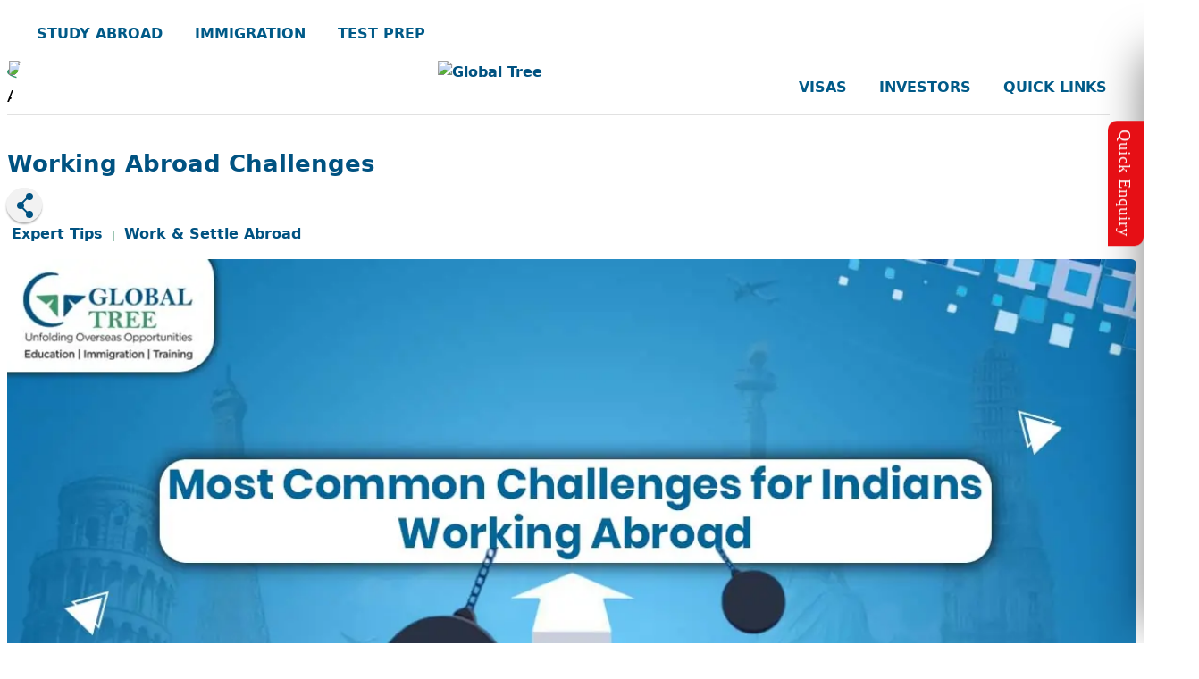

--- FILE ---
content_type: text/html; charset=UTF-8
request_url: https://globaltree.in/articles/working-abroad-challenges/
body_size: 120600
content:

<!DOCTYPE html>

<html lang="en">

<head>

    <meta charset="utf-8">

    <meta name="author" content="Global Tree India">

    <meta name="viewport" content="width=device-width, initial-scale=1.0">

	
    <meta name="robots" content="index, follow, archive, snippet, max-image-preview:large, max-snippet:-1, max-video-preview:-1"/>

	
    

    <meta name="google-site-verification" content="2_xiRILgdghYRw5lHuU2ODocpyJ_OPBXK2dHSoXU8x0"/>

    <meta name="yandex-verification" content="72b3944dfe2d4448"/>

    <meta name="description" content="Working abroad would be a great opportunity for you but lack of preparation could make it a big challenge. Know the complete details from our immigration counselors." />

    <meta name="keywords" content="work abroad, migrate abroad for work, settle abroad challenges, work overseas, work in foreign countries," />

    

    <title>Working Abroad Challenges - All You Need to Know</title>

    <link rel="canonical" href="https://globaltree.in/articles/working-abroad-challenges/" />

    

    <!--[if IE 8]>

    <link href="style_ie8.css" rel="stylesheet" type="text/css" />

    <![endif]-->

    <!-- HTML5 Shim and Respond.js IE8 support of HTML5 elements and media queries -->

    <!-- WARNING: Respond.js doesn't work if you view the page via file:// -->

    <!--[if lt IE 9]>

    <script src="js/html5shiv.js"></script>

    <script src="js/respond.min.js"></script>

    <![endif]-->

    <link rel="stylesheet" href="https://globaltree.in/css/bootstrap.min.css"/>

    <link rel="stylesheet" href="https://globaltree.in/style.css"/>

    <link rel="stylesheet" href="https://globaltree.in/css/yt-lazyload_min.min.css">

	<link rel="shortcut icon" href="https://globaltree.in/images/favicon.png" type="image/vnd.microsoft.icon"/>

	<style>

	ol li:before {

	  content: "\f058";

	  font-family: fontawesome;

	  font-size: 14px;

	  position:absolute; left:5px; top:0px;

	  color: #005281;

	}

	

	ol li {

	  padding-left: 30px;

	  position:relative;

	  /**border-bottom: 1px solid rgba(0,0,0,.125);

	  margin-bottom:12px;**/ padding-bottom:6px;

	}

	.gt-single-description h1{font-size:26px !Important;}

	.gt-single-description h2{font-size:22px !important; color: rgb(0, 90, 136); padding-left:0px;}

	.gt-single-description h3{font-size:18px; font-weight:600;}

	.gt-single-description h2::before {

	  content:no-close-quote;

	  background-repeat: no-repeat;

	  left: 0;

	  top: 10px !Important;

	  position: absolute;

	}



.youtube {

	aspect-ratio: 16 / 9;

	  width: 100%;

	background-color: #000;

	margin-bottom: 30px;

	position: relative;

	padding-top: 56.25%;

	overflow: hidden;

	cursor: pointer;

}

.youtube img {

	width: 100%;

	top: -16.82%;

	left: 0;

	opacity: 0.7;

}

.youtube .play-button {

	width: 90px;

	height: 60px;

	background-color: #333;

	box-shadow: 0 0 30px rgba( 0,0,0,0.6 );

	z-index: 1;

	opacity: 0.8;

	border-radius: 6px;

}

.youtube .play-button:before {

	content: "";

	border-style: solid;

	border-width: 15px 0 15px 26.0px;

	border-color: transparent transparent transparent #fff;

}

.youtube img,

.youtube .play-button {

	cursor: pointer;

}

.youtube img,

.youtube iframe,

.youtube .play-button,

.youtube .play-button:before {

	position: absolute;

}

.youtube .play-button,

.youtube .play-button:before {

	top: 50%;

	left: 50%;

	transform: translate3d( -50%, -50%, 0 );

}

.youtube iframe {

	height: 100%;

	width: 100%;

	top: 0;

	left: 0;

}

</style>

<script>

!function(a){var e="https://s.go-mpulse.net/boomerang/",t="addEventListener";if("False"=="True")a.BOOMR_config=a.BOOMR_config||{},a.BOOMR_config.PageParams=a.BOOMR_config.PageParams||{},a.BOOMR_config.PageParams.pci=!0,e="https://s2.go-mpulse.net/boomerang/";if(window.BOOMR_API_key="SGQAJ-8LUKT-SVLT4-RMDCM-GAU5S",function(){function n(e){a.BOOMR_onload=e&&e.timeStamp||(new Date).getTime()}if(!a.BOOMR||!a.BOOMR.version&&!a.BOOMR.snippetExecuted){a.BOOMR=a.BOOMR||{},a.BOOMR.snippetExecuted=!0;var i,_,o,r=document.createElement("iframe");if(a[t])a[t]("load",n,!1);else if(a.attachEvent)a.attachEvent("onload",n);r.src="javascript:void(0)",r.title="",r.role="presentation",(r.frameElement||r).style.cssText="width:0;height:0;border:0;display:none;",o=document.getElementsByTagName("script")[0],o.parentNode.insertBefore(r,o);try{_=r.contentWindow.document}catch(O){i=document.domain,r.src="javascript:var d=document.open();d.domain='"+i+"';void(0);",_=r.contentWindow.document}_.open()._l=function(){var a=this.createElement("script");if(i)this.domain=i;a.id="boomr-if-as",a.src=e+"SGQAJ-8LUKT-SVLT4-RMDCM-GAU5S",BOOMR_lstart=(new Date).getTime(),this.body.appendChild(a)},_.write("<bo"+'dy onload="document._l();">'),_.close()}}(),"".length>0)if(a&&"performance"in a&&a.performance&&"function"==typeof a.performance.setResourceTimingBufferSize)a.performance.setResourceTimingBufferSize();!function(){if(BOOMR=a.BOOMR||{},BOOMR.plugins=BOOMR.plugins||{},!BOOMR.plugins.AK){var e=""=="true"?1:0,t="",n="w5jguslipcuduzkf5nma-f-549129734-clientnsv4-s.akamaihd.net",i="false"=="true"?2:1,_={"ak.v":"36","ak.cp":"631468","ak.ai":parseInt("410160",10),"ak.ol":"0","ak.cr":3,"ak.ipv":4,"ak.proto":"http/1.1","ak.rid":"311a57c","ak.r":26801,"ak.a2":e,"ak.m":"dsca","ak.n":"essl","ak.bpcip":"183.82.106.0","ak.cport":55399,"ak.gh":"183.82.12.165","ak.quicv":"","ak.tlsv":"tls1.3","ak.0rtt":"","ak.csrc":"-","ak.acc":"bbr","ak.t":"1699081048","ak.ak":"hOBiQwZUYzCg5VSAfCLimQ==[base64]/3OEbk7hZw96r+FaDWZ48qNuN5gresESRMQDnd/bzRYPPVkDQiLoimIuNu8GbcdLz+wxXMLacs3Ju9kZfln9PrJZPUuTKIO8yJVOxCWuckOoMODV/T72d+a+hbr4UnHQsutxan5GJ7swKKS8rQYqVDi3V8uvcOWo0XAw6fG3BJCa8lqDvbylEgmSWfe9xmLuZQfTRlb+AcwvGOSRV7kBQbeL4xxzUAB0QI=","ak.pv":"98","ak.dpoabenc":"","ak.tf":i};if(""!==t)_["ak.ruds"]=t;var o={i:!1,av:function(e){var t="http.initiator";if(e&&(!e[t]||"spa_hard"===e[t]))_["ak.feo"]=void 0!==a.aFeoApplied?1:0,BOOMR.addVar(_)},rv:function(){var a=["ak.bpcip","ak.cport","ak.cr","ak.csrc","ak.gh","ak.ipv","ak.m","ak.n","ak.ol","ak.proto","ak.quicv","ak.tlsv","ak.0rtt","ak.r","ak.acc","ak.t","ak.tf"];BOOMR.removeVar(a)}};BOOMR.plugins.AK={akVars:_,akDNSPreFetchDomain:n,init:function(){if(!o.i){var a=BOOMR.subscribe;a("before_beacon",o.av,null,null),a("onbeacon",o.rv,null,null),o.i=!0}return this},is_complete:function(){return!0}}}}()}(window);

</script>

<script type="text/javascript">

    $(document).ready(function() {

    window.onpageshow = function(event) {

        console.log("Event:");

        console.dir(event);

        if (event.persisted) {

            alert("non-jQuery - back to page - loaded from bfcache");

        } else {

            alert("non-jQuery - loaded page from server");

        }

    };

    $(window).on("pageshow", function(event){

        console.log("Event:");

        console.dir(event);

        if (event.originalEvent.persisted) {

            alert("jquery - back to page - loaded from bfcache");

        } else {

            alert("jquery - loaded page from server");

        }

    });

});

</script>

<script type="application/ld+json">

{

  "@context": "https://schema.org",

  "@type": "Article",

  "mainEntityOfPage": {

    "@type": "WebPage",

    "@id": "https://globaltree.in/articles/working-abroad-challenges/"

  },

  "headline": "WORKING ABROAD CHALLENGES",

  "description": "Working abroad would be a great opportunity for you but lack of preparation could make it a big challenge. Know the complete details from our immigration counselors.",

  "image": "https://globaltree.in/uploadsweb/blog/working-abroad-challenges-L-1733397671.webp",  

  "author": {

    "@type": "Organization",

    "name": "Global Tree",

    "url": "https://globaltree.in/"

  },  

  "publisher": {

    "@type": "Organization",

    "name": "Global Tree",

    "logo": {

      "@type": "ImageObject",

      "url": "https://globaltree.in/images/globaltree-logo.webp"

    }

  },

  "datePublished": "2016-08-26",

  "dateModified": "2016-08-26"

}

</script>

<style>

@media screen and (max-width: 768px){

  .gt-blog-thubnail, .img-fluid {

    display: none !important;

  }

}

</style>

</head>

<body>

<div class="gt-content-search m-auto">
<div class="col-md-12">
    <i class="fa fa-times gt-form-close"></i>
    <span class="gt-bog-search gt-social-search" id="searchform">
        <input type="text" id="searchterm" placeholder="Search" aria-label="Search" style="font-size:18px !important;">
        <label class="fa fa-search" onclick="search()" aria-label="Search-Icon">&nbsp;</label>
    </span>
</div>
</div>
<header class="gt-header gt-header-4">
    <div class="container">
        <div class="gt-header-content-4">
            <div class="row gt-headl">
                <div class="col-lg-5 col-md-5 col-sm-5">
                    <div class="gt-menu gt-menu-left">
                        <button class="gt-button-toggle d-none d-sm-block gt-canvas-main btn-navbar pull-left" type="button" aria-label="Nav Button">
                            <i class="fa fa-bars"></i>
                        </button>
                        <ul class="menu-right nav-collapse">
                            <li>
                                <a href="https://globaltree.in/study-abroad/" aria-label="STUDY ABROAD" aria-haspopup="true" aria-expanded="false">STUDY ABROAD</a>
                                <ul class="sub-menu sub-menu-style-1">
                               		<div class="menu_head">Pick Your Career Accelerator <i class="fa fa-angle-double-right" aria-hidden="true"></i></div>
                                    <div class="row">
                                    <div class="col-md-5">
                                    <li><a href="https://globaltree.in/visa/study-abroad/usa/" aria-label="USA"><div class="usa-cnt rds-y"></div>USA</a></li>
                                    <li><a href="https://globaltree.in/visa/study-abroad/australia/" aria-label="Australia"><div class="aus-cnt rds-y"></div>Australia</a></li>
                                    <li><a href="https://globaltree.in/visa/study-abroad/canada/" aria-label="Canada"><div class="can-cnt rds-y"></div>Canada</a></li>
                                     <li><a href="https://globaltree.in/visa/study-abroad/france/" aria-label="France"><div class="fra-cnt rds-y"></div>France</a></li>
                                    <li><a href="https://globaltree.in/visa/study-abroad/germany/" aria-label="Germany"><div class="ger-cnt rds-y"></div>Germany</a></li>
                                    </div>
                                    <div class="col-lg-2"></div>
        							<div class="col-lg-5">
                                    <li><a href="https://globaltree.in/visa/study-abroad/singapore/" aria-label="Singapore"><div class="sin-cnt rds-y"></div>Singapore</a></li>
                                   	<li><a href="https://globaltree.in/visa/study-abroad/uk/" aria-label="UK"><div class="uk-cnt rds-y"></div>UK</a></li>
                                    <li><a href="https://globaltree.in/visa/study-abroad/ireland/" aria-label="Ireland"><div class="ire-cnt rds-y"></div>Ireland</a></li>
                                    <li><a href="https://globaltree.in/visa/study-abroad/italy/" aria-label="Italy"><div class="ita-cnt rds-y"></div>Italy</a></li>
                                    <li><a href="https://globaltree.in/visa/study-abroad/new-zealand/" aria-label="New Zealand"><div class="new-cnt rds-y"></div>New Zealand</a></li>
                                    </div>
                                    </div>
                                </ul>
                            </li>
                      		<li>
                                <a href="https://globaltree.in/migrate/" aria-label="IMMIGRATION" aria-haspopup="true" aria-expanded="false">IMMIGRATION</a>
                                <ul class="sub-menu sub-menu-style-1">
                                	<div class="menu_head">Be A Global Citizen <i class="fa fa-angle-double-right" aria-hidden="true"></i></div>
                                    <div class="row">
                                    <div class="col-md-5">
                                    <li><a href="https://globaltree.in/visa/immigration/canada/" aria-label="Canada"><div class="can-cnt rds-y"></div>Canada</a></li>
                                    <li><a href="https://globaltree.in/visa/immigration/usa/" aria-label="United States"><div class="usa-cnt rds-y"></div>United States</a></li>
                                    <li><a href="https://globaltree.in/visa/immigration/uk/" aria-label="UK"><div class="uk-cnt rds-y"></div>UK</a></li>
                                    <li><a href="https://globaltree.in/visa/immigration/germany/" aria-label="Germany"><div class="ger-cnt rds-y"></div>Germany</a></li>
                                    </div>
                                    <div class="col-lg-2"></div>
        							<div class="col-lg-5">
                                    <li><a href="https://globaltree.in/visa/immigration/quebec/" aria-label="Quebec"><div class="que-cnt rds-y"></div>Quebec</a></li>
                                    <li><a href="https://globaltree.in/visa/immigration/denmark/" aria-label="Denmark"><div class="den-cnt rds-y"></div>Denmark</a></li>
                                    <li><a href="https://globaltree.in/visa/immigration/hong-kong/" aria-label="Hong Kong"><div class="hon-cnt rds-y"></div>Hong Kong</a></li>
                                    <li><a href="https://globaltree.in/visa/immigration/south-africa/" aria-label="South Africa"><div class="sou-cnt rds-y"></div>South Africa</a></li>
                                    </div>
                                    </div>
                                </ul>
                            </li>
                      		<li>
                                <a href="https://globaltree.in/test-prep/" aria-label="TEST PREP" aria-haspopup="true" aria-expanded="false">TEST PREP</a>
                                <ul class="sub-menu sub-menu-style-1" style="float:left !important; display:block !important;">
                                	<div class="menu_head">Unlock The Scores <i class="fa fa-angle-double-right" aria-hidden="true"></i></div>
                                    <div class="row pt-10">
                                    <div class="col-md-5">
                                    <li style="margin-right:25px; margin-left:40px; margin-bottom:10px;"><a href="https://globaltree.in/coaching/gmat/" style="border-radius:60px; border:2px solid #fff; padding-top:1px; padding-bottom:1px; padding-left:24px; padding-right:24px;" aria-label="GMAT">GMAT<i class="fa fa-send" aria-hidden="true"></i></a></li>
                                    <li style="margin-right:25px;"><a href="https://globaltree.in/coaching/gre/" style="border-radius:60px; border:2px solid #fff; padding-top:1px; padding-bottom:1px; padding-left:24px; padding-right:24px;" aria-label="GRE">GRE<i class="fa fa-send" aria-hidden="true"></i></a></li>
                                    <li><a href="https://globaltree.in/coaching/ielts/" style="border-radius:60px; border:2px solid #fff; padding-top:1px; padding-bottom:1px; padding-left:24px; padding-right:24px;" aria-label="IELTS">IELTS<i class="fa fa-send" aria-hidden="true"></i></a></li>
                                    </div>
                                    <div class="col-lg-2"></div>
        <div class="col-lg-5">
                                    <li style="margin-right:10px; margin-left:0px; margin-bottom:10px;"><a href="https://globaltree.in/coaching/pte/" style="border-radius:60px; border:2px solid #fff; padding-top:1px; padding-bottom:1px; padding-left:24px; padding-right:24px;" aria-label="PTE">PTE<i class="fa fa-send"></i></a></li>
                                    <li style="margin-right:10px;"><a href="https://globaltree.in/coaching/sat/" style="border-radius:60px; border:2px solid #fff; padding-top:1px; padding-bottom:1px; padding-left:24px; padding-right:24px;" aria-label="SAT">SAT<i class="fa fa-send"></i></a></li>
                                    <li style="margin-right:10px;"><a href="https://globaltree.in/coaching/toefl/" style="border-radius:60px; border:2px solid #fff; padding-top:1px; padding-bottom:1px; padding-left:24px; padding-right:24px;" aria-label="TOEFL">TOEFL<i class="fa fa-send"></i></a></li>
                                     <li><a href="https://globaltree.in/coaching/duolingo/" style="border-radius:60px; border:2px solid #fff; padding-top:1px; padding-bottom:1px; padding-left:24px; padding-right:24px;" aria-label="Duolingo">Duolingo<i class="fa fa-send"></i></a></li>
                                    </div>
                                    </div>
                                </ul>
                            </li>
                      </ul>
                    </div>
                </div>
                <div class="col-lg-2 col-md-2">
                    <div class="gt-image-logo-style-4">
                        <a href="https://globaltree.in" aria-label="GlobalTree"><img src="https://globaltree.in/images/globaltree-logo.webp" alt="Global Tree" width="298" height="auto"></a>
                 </div>
                </div>
				<div class="col-lg-5 col-md-5">
                    <div class="gt-menu gt-menu-right">
                        <ul class="menu-left nav-collapse">
                            <li>
                                <a href="https://globaltree.in/visas/" aria-label="VISAS" aria-haspopup="true" aria-expanded="false">VISAS</a>
                                <ul class="sub-menu sub-menu-style-1">
                                	<div class="menu_head">Ticket To Global Exposure <i class="fa fa-angle-double-right"></i></div>
                                    <div class="row">
                                    <div class="col-md-5">
                                    <li><a href="https://globaltree.in/study-abroad/" aria-label="Student Visa"><div class="st-visa rds-w2"></div>Student Visa</a></li>
                                    <li><a href="https://globaltree.in/visa/immigration/" aria-label="PR Visa"><div class="pr-visa rds-w2"></div>PR Visa</a></li>
									<li><a href="https://globaltree.in/visa/visitor/" aria-label="Visitor Visa"><div class="vis-visa rds-w2"></div>Visitor Visa</a></li>
									<li><a href="https://globaltree.in/visa/investors/" aria-label="Investor Visa"><div class="inv-visa rds-w2"></div>Investor Visa</a></li>
                                    </div>
                                    <div class="col-lg-2"></div>
                                    <div class="col-lg-5">
                                    <li><a href="https://globaltree.in/visa/dependent/" aria-label="Dependent Visa"><div class="dep-visa rds-w2"></div>Dependent Visa</a></li>
                                    <li><a href="https://globaltree.in/visa/work/" aria-label="Work Visa"><div class="wor-visa rds-w2"></div>Work Visa</a></li>
                                    <li><a href="https://globaltree.in/visa/business/" aria-label="Business Visa"><div class="bus-visa rds-w2"></div>Business Visa</a></li>
                                    </div>
                                    </div>
                                </ul>
                            </li>
                      		<li>
                                <a href="https://globaltree.in/visa/investors/" aria-label="INVESTORS" aria-haspopup="true" aria-expanded="false">INVESTORS</a>
                                <ul class="sub-menu sub-menu-style-1">
                                	<div class="menu_head">Establish Your Business Globally <i class="fa fa-angle-double-right"></i></div>
                                    <div class="row">
                                    <div class="col-md-5">
                                    <li><a href="https://globaltree.in/visa/investors/malta/" aria-label="Malta"><div class="mal-cnt rds-w2"></div>Malta</a></li>
                                    <li><a href="https://globaltree.in/visa/investors/denmark/" aria-label="Denmark"><div class="den-cnt rds-w2"></div>Denmark</a></li>
                                    <li><a href="https://globaltree.in/visa/investors/germany/" aria-label="Germany"><div class="ger-cnt rds-w2"></div>Germany</a></li>
                                    <li><a href="https://globaltree.in/visa/investors/british-columbia/" aria-label="British Columbia"><div class="bri-cnt rds-w2"></div>British Columbia</a></li>
                                    </div>
                                    <div class="col-md-2"></div>
                                    <div class="col-md-5">
                                    <li><a href="https://globaltree.in/visa/investors/manitoba-innovator-visa/" aria-label="Manitoba"><div class="man-cnt rds-w2"></div>Manitoba</a></li>
                                    <li><a href="https://globaltree.in/visa/investors/uk-innovator-visa/" aria-label="UK Innovator Visa"><div class="uk-cnt rds-w2"></div>UK Innovator Visa</a></li>
                                    </div>
                                    </div>
                                </ul>
                            </li>
                            <li>
                            <a href="javascript:;" aria-label="QUICK LINKS" role="link" aria-haspopup="true" aria-expanded="false">QUICK LINKS</a>
                            <ul class="sub-menu sub-menu-style-1">
                            <div class="menu_head">Global Tree - Know Everything <i class="fa fa-angle-double-right"></i></div>
                            <div class="row">
                            <div class="col-md-5">
                            <li><a href="https://globaltree.in/about-us/" aria-label="About Us"><div class="abt-icon rds-w2"></div>About Us</a></li>
                            <li><a href="https://globaltree.in/media/" aria-label="Media Room"><div class="med-icon rds-w2"></div>Media Room</a></li>
                            <li><a href="https://globaltree.in/events/" aria-label="Latest Events"><div class="lat-icon rds-w2"></div>Latest Events</a></li>
                            <li><a href="https://globaltree.in/reviews/check-google-references/" aria-label="Reviews"><div class="rev-icon rds-w2"></div>Reviews</a></li>
                            </div>
                            <div class="col-md-2"></div>
                            <div class="col-md-5">
                            <li><a href="https://globaltree.in/faqs/" aria-label="FAQ's"><div class="faq-icon rds-w2"></div>FAQ's</a></li>
                            <li><a href="https://globaltree.in/blog/" aria-label="Blog"><div class="blo-icon rds-w2"></div>Blog</a></li>
                            <li><a href="https://globaltree.in/careers/" aria-label="Careers"><div class="car-icon rds-w2"></div>Careers</a></li>
                            <li><a href="https://globaltree.in/contact/" aria-label="Contact Us"><div class="con-icon rds-w2"></div>Contact Us</a></li>
                            <li><a href="https://globaltree.in/online-payment/" aria-label="Online Payments" class="text-clr-yellow"><div class="pay-icon rds-w2"></div>Pay Now</a></li>
                            </div>
                            </div>
                            </ul>
                            </li>
                          <!--<li><a href="/contact/">CONTACT US</a></li>-->
                          <span class="gt-button-toggle-right gt-canvas-customer-right pull-right">
                            <!--<a href="tel:+919642609000" style="margin-right:15px;" aria-label="Phone"><i class="fa fa-phone"></i></a>-->
                            <i class="fa fa-bars"></i>
                        </span>
                        <div class="gt-search pull-right" title="Search"><i class="fa fa-search" aria-haspopup="true"></i></div>
                      </ul>
                      
                    </div>
                </div>
            </div>
        </div>
    </div>
</header>

<aside class="gt-offcavans-menu-customer">
    <button class="gt-offcanvas-close" aria-label="Close"><img src="https://globaltree.in/images/close-ofcanvas.png" alt="close" width="20" height="21"></button>
    <div class="gtscrollable">
        <nav class="animated bounceInDown">
    <div class="ml-10 mb-10 mt-15">
    <form action="#" class="gt-bog-search gt-social-search" id="searchform" method="get">
        <input type="text" placeholder="Search">
        	<label class="fa fa-search" aria-label="Search" aria-haspopup="true">&nbsp;</label>
    </form>
    </div>
	<ul>
		<li><a href="https://globaltree.in" aria-label="GT Home">Home</a></li>
		<li><a href="https://globaltree.in/about-us/" aria-label="About Us">About Us</a></li>
		<li class="sub-menu-side"><a href="#Study-Abroad" aria-label="Study Abroad">Study Abroad<div class="fa right fa-caret-down"></div></a>
			<ul style="display: none;">
                <li><a href="https://globaltree.in/visa/study-abroad/usa/" aria-label="USA">USA</a></li>
                <li><a href="https://globaltree.in/visa/study-abroad/australia/" aria-label="Australia">Australia</a></li>
                <li><a href="https://globaltree.in/visa/study-abroad/canada/" aria-label="Canada">Canada</a></li>
                <li><a href="https://globaltree.in/visa/study-abroad/uk/" aria-label="UK">UK</a></li>
                <li><a href="https://globaltree.in/visa/study-abroad/new-zealand/" aria-label="New Zealand">New Zealand</a></li>
                <li><a href="https://globaltree.in/visa/study-abroad/singapore/" aria-label="Singapore">Singapore</a></li>
                <li><a href="https://globaltree.in/visa/study-abroad/germany/" aria-label="Germany">Germany</a></li>
                <li><a href="https://globaltree.in/visa/study-abroad/france/" aria-label="France">France</a></li>
                <li><a href="https://globaltree.in/visa/study-abroad/ireland/" aria-label="Ireland">Ireland</a></li>
                <li><a href="https://globaltree.in/visa/study-abroad/italy/" aria-label="Italy">Italy</a></li>
			</ul>
		</li>
		<li class="sub-menu-side"><a href="#Migrate">Immigration<div class="fa fa-caret-down right"></div></a>
			<ul style="display: none;">
                <li><a href="https://globaltree.in/visa/immigration/canada/" aria-label="Canada">Canada</a></li>
                <li><a href="https://globaltree.in/visa/immigration/usa/" aria-label="United States">United States</a></li>
                <li><a href="https://globaltree.in/visa/immigration/uk/" aria-label="UK">UK</a></li>
                <li><a href="https://globaltree.in/visa/immigration/germany/" aria-label="Germany">Germany</a></li>
                <li><a href="https://globaltree.in/visa/immigration/quebec/" aria-label="Quebec">Quebec</a></li>
                <li><a href="https://globaltree.in/visa/immigration/denmark/" aria-label="Denmark">Denmark</a></li>
                <li><a href="https://globaltree.in/visa/immigration/hong-kong/" aria-label="Hong Kong">Hong Kong</a></li>
                <li><a href="https://globaltree.in/visa/immigration/south-africa/" aria-label="South Africa">South Africa</a></li>
			</ul>
		</li>
        <li class="sub-menu-side"><a href="#testprep" aria-label="Test Prep">Test Prep<div class="fa fa-caret-down right"></div></a>
			<ul style="display: none;">
                <li><a href="https://globaltree.in/coaching/gmat/" aria-label="GMAT">GMAT</a></li>
                <li><a href="https://globaltree.in/coaching/gre/" aria-label="GRE">GRE</a></li>
                <li><a href="https://globaltree.in/coaching/ielts/" aria-label="IELTS">IELTS</a></li>
                <li><a href="https://globaltree.in/coaching/pte/" aria-label="PTE">PTE</a></li>
                <li><a href="https://globaltree.in/coaching/sat/" aria-label="SAT">SAT</a></li>
                <li><a href="https://globaltree.in/coaching/toefl/" aria-label="TOEFL">TOEFL</a></li>
                <li><a href="https://globaltree.in/coaching/duolingo/" aria-label="Duolingo">Duolingo</a></li>
			</ul>
		</li>
		<li class="sub-menu-side"><a href="#visas" aria-label="Visas">Visas<div class="fa fa-caret-down right"></div></a>
			<ul style="display: none;">
                <li><a href="https://globaltree.in/study-abroad/" aria-label="Student Visa">Student Visa</a></li>
                <li><a href="https://globaltree.in/visa/immigration/" aria-label="PR Visa">PR Visa</a></li>
                <li><a href="https://globaltree.in/visa/visitor/" aria-label="Visitor Visa">Visitor Visa</a></li>
                <li><a href="https://globaltree.in/visa/investors/" aria-label="Investor Visa">Investor Visa</a></li>
                <li><a href="https://globaltree.in/visa/dependent/" aria-label="Dependent Visa">Dependent Visa</a></li>
                <li><a href="https://globaltree.in/visa/work/" aria-label="Work Visa">Work Visa</a></li>
                <li><a href="https://globaltree.in/visa/business/" aria-label="Business Visa">Business Visa</a></li>
			</ul>
		</li>
        <li class="sub-menu-side"><a href="#Invistor">Investors<div class="fa fa-caret-down right"></div></a>
			<ul style="display: none;">
                <li><a href="https://globaltree.in/visa/investors/british-columbia/" aria-label="British Columbia">British Columbia</a></li>
                <li><a href="https://globaltree.in/visa/investors/denmark/" aria-label="Denmark">Denmark</a></li>
                <li><a href="https://globaltree.in/visa/investors/germany/" aria-label="Germany">Germany</a></li>
                <li><a href="https://globaltree.in/visa/investors/malta/" aria-label="Malta">Malta</a></li>
                <li><a href="https://globaltree.in/visa/investors/manitoba-innovator-visa/" aria-label="Manitoba">Manitoba</a></li>
                <li><a href="https://globaltree.in/visa/investors/uk-innovator-visa/" aria-label="UK Innovator Visa">UK Innovator Visa</a></li>
			</ul>
		</li>
        <li><a href="https://globaltree.in/media/" aria-label="Media Room">Media Room</a></li>
        <li><a href="https://globaltree.in/blog/" aria-label="Blog">Blog</a></li>
        <li><a href="https://globaltree.in/careers/" aria-label="Careers">Careers</a></li>
        <li><a href="https://globaltree.in/contact/" aria-label="Contact Us">Contact Us</a></li>
        <li><a href="https://globaltree.in/events/" aria-label="Upcoming Events" class="text-clr-yellow">Upcoming Events</a></li>
        <li><a href="https://globaltree.in/online-payment/" aria-label="Online Payments" class="text-clr-yellow">Online Payment</a></li>
	</ul>
</nav>
<div class="ftr-social ml-10 mt-20">
  <ul>
    <li><a href="https://www.facebook.com/GlobalTreeIndia/" target="_blank" aria-label="GT Facebook"><i class="fa fa-facebook" aria-hidden="true"></i></a></li>
    <li><a href="https://in.linkedin.com/company/globaltreeindia" target="_blank" aria-label="GT LinkeDin"><i class="fa fa-linkedin" aria-hidden="true"></i></a></li>
    <li><a href="https://www.instagram.com/globaltree.in/" target="_blank" aria-label="GT Instagram"><i class="fa fa-instagram" aria-hidden="true"></i></a></li>
    <li><a href="https://in.pinterest.com/globaltreeindia/_saved/" target="_blank" aria-label="GT Pinterest"><i class="fa fa-pinterest" aria-hidden="true"></i></a></li>
    <li><a href="https://www.youtube.com/c/globaltreeabroadcareers" target="_blank" aria-label="GT Youtube"><i class="fa fa-youtube" aria-hidden="true"></i></a></li>
    <li><a href="https://twitter.com/GlobalTreeIndia" target="_blank" aria-label="GT Twitter"><i class="fa fa-twitter" aria-hidden="true"></i></a></li>
    <li><a href="https://wa.me/+918142826826" style="margin-right:15px;" aria-label="WhatsApp"><i class="fa fa-whatsapp" aria-hidden="true"></i></a></li>
  </ul>
</div>
    </div>
</aside>
<div class="sidebar-contact">
        <div class="toggle"></div>
        <h4 class="text-center">&#128172; Quick Enquiry &#128640;</h4>
        <div class="x-scroll">
            <div class="enroll-form">
                <div id="contact">
                <div id="message"></div>                         
                    <form class="gt-map-form" id="myFormQ" name="myFormQ" method="post" action="https://globaltree.in/success-contact/" onSubmit="return validateFormQ()">
                    <input type="hidden" name="enq_formID" id="enq_formID" value="QUICKENQ">
                    <input type="hidden" name="token" value="1e5c2c351c7c2e6629f4069fcd426ad8">
                    <!-- HONEYPOT FIELD (Bots will fill, humans won't) -->
    		        <input type="text" name="address" style="display:none;">
                    
                    <div class="col-md-12 mt-3">
                    <div class="col-md-12">
                    <input type="text" name="ename" id="ename" placeholder="Full Name *" aria-label="Full Name" aria-required="true" oninput="this.value = this.value.replace(/[^a-zA-Z ]/, '')">
                    </div>
                    <div class="row">
                    <div class="col">
                    <input type="text" name="emobile" id="emobile" maxlength="10" pattern="[6-9]{1}[0-9]{9}" class="form-control form-styling" placeholder="Mobile No *" oninput="this.value = this.value.replace(/[^0-9]/g, '').replace(/(\..*?)\..*/g, '$1').replace(/^0[^.]/, '0');" aria-label="Mobile No" aria-required="true">
                    </div>
                    <div class="col">
                    <input type="text" name="eresident" id="eresident" placeholder="Your City *" oninput="this.value = this.value.replace(/[^a-zA-Z ]/, '')" aria-required="true">
                    </div>
                    </div>
                    <div class="col-md-12">
                    <input type="email" name="eemail" id="eemail" placeholder="Email id *" aria-label="Email id" aria-required="true">
                    </div>
                    
                    <div class="row">
                    <div class="col">
                    <select name="eserviceh" id="eserviceh" aria-label="Select Service">
                    <option value="">Select Service *</option>
                                        <option value="1">Study Abroad</option>
                                        <option value="2">Training / Exams</option>
                                        <option value="3">Migrate / PR</option>
                                        <option value="4">Visit Visa</option>
                                        <option value="5">Dependent Visa</option>
                                        <option value="6">Business Visa</option>
                                        <option value="7">Investor Visa</option>
                                        <option value="8">Work Visa</option>
                                        </select>
                    </div>
                    <div class="col">
                    <select name="ecountryh" id="ecountryh" aria-label="Select Country">
                    <option value="">Select Country *</option>
                                        <option value="3">Australia</option>                    <option value="33">British Columbia</option>                    <option value="2">Canada</option>                    <option value="29">Denmark</option>                    <option value="28">Europe</option>                    <option value="16">France</option>                    <option value="13">Germany</option>                    <option value="30">Hong Kong</option>                    <option value="4">Ireland</option>                    <option value="26">Italy</option>                    <option value="24">Malta</option>                    <option value="34">Manitoba</option>                    <option value="5">New Zealand</option>                    <option value="8">Poland</option>                    <option value="32">Quebec</option>                    <option value="7">Singapore</option>                    <option value="31">South Africa</option>                    <option value="6">UK</option>                    <option value="1">USA</option>                    </select>
                    <select name="ecourseh" id="ecourseh" style="display:none;" aria-label="Training / Exams">
                    <option value="">Training / Exams *</option>
                                        <option value="GMAT">GMAT</option>                    <option value="GRE">GRE</option>                    <option value="IELTS">IELTS</option>                    <option value="PTE">PTE</option>                    <option value="SAT">SAT</option>                    <option value="TOEFL">TOEFL</option>                    <option value="DUOLINGO">DUOLINGO</option>                    </select>
					</div>
					</div>
                    
                    <textarea rows="2" id="ecomments" name="ecomments" placeholder="Write your questions here..." class="form-control" oninput="this.value = this.value.replace(/[^a-zA-Z0-9, ]/, '')" aria-required="true"></textarea>
                    <div class="row">
                    <div class="col">
                    <label id="captcha" style="width:auto; margin-top:7px;"><span id="captext1"></span></label>
                    </div>
                    <div class="col">
                    <input type="text" class="textbox" id="ecaptcha" name="ecaptcha" oninput="this.value = this.value.replace(/[^0-9]/, '')" maxlength="3" style="width: 50px; padding:3px !important 5px !important;">
                    <input type="hidden" name="capsum1" id="capsum1">
                    <div class="captha_txt d-none">Enter correct captcha</div>
                    </div>
                    </div>
                    </div>
                    
                    </div>
                    
                    <div class="col-12 mt-05">
                    <div class="gt-enquiry mt-0">
                    <div style="font-size:10px;line-height: initial;margin:0px; text-align:justify"><label><input name="agree" type="checkbox" value="agree" style="width:10px; padding:10px; transform: scale(1.8); "/>&nbsp;&nbsp;I authorize Global Tree Careers and its representatives to Call, SMS, Email or WhatsApp me about its products and offers. This consent overrides any registration for DND / NDNC.</label></div>
                    <button type="submit" id="mateen" aria-label="GET MY BOARDING">GET MY BOARDING<i class="fa fa-plane" aria-hidden="true"></i></button>
                    </div>
                    </div>
                    </form>
                </div>
            </div>
        </div>
    </div>



<section class="gt-banner">

    <div class="gt-slider-images mob-img">

        <img class="img-responsive lazyload" src="https://globaltree.in/images/blog/artical-main-banner.webp" alt="Global Tree Blog" loading="lazy">        

    </div>

    <div class="container">

        <div class="d-flex align-items-center mr-md-2 mr-lg-0">

            <img src="https://globaltree.in/images/blog/study-icon.webp" alt="Study Abroad Icon" class="blog-icon mx-3 mx-sm-4 lazyload" loading="lazy">

            <div class="fnt-18 mr-1"><time datetime="2021-12-03">August 26th 2016</time>

            </div>

        </div>

    </div>

</section>



<section class="theme-white pt-20 pb-40">

    <div class="container">

    <div class="row">

    	<div class="col-lg-9">

            <div class="gtsingle_post">

                <article class="gt-single-content">

                    <div class="gt-single-description">

                        <div class="row">

                            <div class="col-sm-11"><h1 class="txt-clr-blue fnt-600 mb-10">Working Abroad Challenges</h1></div>

                            <div class="col-sm-1 pull-right">

                                <div class="c-share">

                                <input class="c-share__input" type="checkbox" id="checkbox">

                                <label class="c-share__toggler" for="checkbox">

                                <span class="c-share__icon"></span>

                                </label>

                                

                                <ul class="c-share_options" data-title="Share">

                                    <li><a href="https://web.whatsapp.com/send?text=Working Abroad Challenges%20|%20https%3A%2F%2Fglobaltree.in%2Farticles%2Fworking-abroad-challenges%2F" onClick="window.open(this.href, 'windowName', 'width=550, height=650, left=24, top=24, scrollbars, resizable'); return false;" rel="nofollow">WhatsApp</a></li>

                                    <li><a href="https://www.facebook.com/sharer.php?u=https%3A%2F%2Fglobaltree.in%2Farticles%2Fworking-abroad-challenges%2F" onClick="window.open(this.href, 'windowName', 'width=800, height=550, left=24, top=24, scrollbars, resizable'); return false;" rel="nofollow" aria-label="Facebook">Facebook</a></li>

                                    <li><a href="https://www.linkedin.com/shareArticle?url=https%3A%2F%2Fglobaltree.in%2Farticles%2Fworking-abroad-challenges%2F" onClick="window.open(this.href, 'windowName', 'width=550, height=650, left=24, top=24, scrollbars, resizable'); return false;" rel="nofollow" aria-label="Linkedin">Linkedin</a></li>

                                    <!--<li><a href="https://www.pinterest.com/pin/create/button/?url=" onClick="window.open(this.href, 'windowName', 'width=550, height=650, left=24, top=24, scrollbars, resizable'); return false;" rel="nofollow">Pinterest</a></li>-->

                                    <li><a href="https://twitter.com/share?url=https%3A%2F%2Fglobaltree.in%2Farticles%2Fworking-abroad-challenges%2F&text=Working Abroad Challenges" onClick="window.open(this.href, 'windowName', 'width=550, height=650, left=24, top=24, scrollbars, resizable'); return false;" rel="nofollow" aria-label="Twitter">Twitter</a></li>

                                    <!--<li><a href="" onclick="window.open(this.href, 'windowName', 'width=550, height=650, left=24, top=24, scrollbars, resizable'); return false;" rel="nofollow">Youtube</a></li>-->

                                </ul>

                                </div>

                            </div>

                        </div>

                        

                        <span class="gt-entry-meta">

                            
                                <a href="https://globaltree.in/articles/expert-tips/" aria-label="">Expert Tips</a> <span>|</span>
                            
                                <a href="https://globaltree.in/articles/work-settle-abroad/" aria-label="">Work & Settle Abroad</a> 
                            
                        </span>

                        

                        <div class="gt-blog-thubnail mb-30 bdr-radius mt-10">

                        	
                            <img class="img-responsive lazyload" loading="lazy" src="https://globaltree.in/uploadsweb/blog/working-abroad-challenges-L-1733397671.webp" alt="Working Abroad Challenges">

                            
                        </div>

                    	

                        <div class="flextabs flextabs--64em" style="margin-left:0px !important; margin-top:-1px;">

                            <div class="flextabs__content flextabs__content--active--last">

                                <button class="accordion bdr-radius" style="padding:15px 10px;background:#fffde9;"><span style="background:#fff; border-radius:6px; padding:10px; border: 1px solid #f3efc9;">In This Article</span></button>

                                    <div class="panel green-clr-bg-light" style="margin-top:-8px;">

                                        <ul class="tab-link-d pt-20">

                                            
                                            	<li><a href="#A1865" aria-label="Migrate Abroad to Work">Migrate Abroad to Work</a></li>

                                            
                                            	<li><a href="#A1866" aria-label="Visa Preparation">Visa Preparation</a></li>

                                            
                                            	<li><a href="#A1867" aria-label="Cultural Shocks">Cultural Shocks</a></li>

                                            
                                            	<li><a href="#A1868" aria-label="Language factor">Language factor</a></li>

                                            
                                            	<li><a href="#A1869" aria-label="Cost of Moving">Cost of Moving</a></li>

                                            
                                        </ul>

                                    </div>

                            </div>

                            <div class="clearfix"></div>

                        </div>

                    

						
                        	<h2 class="pt-2" id="A1865">Migrate Abroad to Work
                            
                            

                            </h2>

							<p>Working abroad would be a great opportunity for you but lack of preparation could make it a big challenge. These days it&#39;s very common for people to go overseas and work. Visa is one thing for which preparations are required but there is lot more than this. Through this article we would like to explore the challenges which the expats face on their overseas projects. 21st century is a global era, and so moving and working cross borders is very common now days.&nbsp; &nbsp;Visa documentation is one big issue, apart from that, language, culture, communication, cost of living etc. The new destination would be a positive addition in your CV, and would provide you global exposure and experience but various obstacles could &nbsp;also come in your path when you are away from your home country, and on that point of time it will be your willingness and strength to deal with these obstacles will provide you success. Some of the challenges to overcome in an international destination are pointed below.</p>
                        
                        	<h2 class="pt-2" id="A1866">Visa Preparation
                            
                            

                            </h2>

							<p>Going abroad, yeah it will require tones of paper work, be prepared, and that too should very accurate. <strong><a href= https://globaltree.in/visa/work/  target= _blank >Getting a Skill Worker Visa</a></strong> depends on the level of your education, experience and the country you are planning to navigate. Getting a visa depends on the rules and regulations of the migrating country, if you are moving to a country, sponsored by any big firm, then that firm will take care of all the visa requirements but if you are going there for any small local company then it would be slightly difficult and time taking process. An expert immigration consultant could ease your work. I would suggest Global Tree immigration would serve you better. They are updated with visa related information and the counselors will provide personal attention whenever required. Visa preparation is a lengthy and time taking process and could delay your plans so it is advisable to hire a third party for this first step of going abroad.</p>

<p class= text-end ><strong>[Read More: <a href= https://globaltree.in/articles/study-work-abroad-immigration-advisor/  target= _blank >Top Reasons Why You Should Work Abroad</a>]</strong></p>
                        
                        	<h2 class="pt-2" id="A1867">Cultural Shocks
                            
                            

                            </h2>

							<p>Definitely moving to a foreign country will give you cultural shocks from time to time. Cultural change is one of the biggest challenges while working abroad. Accepting change is not easy but could be made easier with little research and preparation.&nbsp; Before moving to any country it is better to have some information about the culture of that country. There might be some dos and don&#39;ts that you might be following in your home country which might be completely different in the country you are migrating. So, some amount of research on culture factor is essential before moving.</p>
                        
                        	<h2 class="pt-2" id="A1868">Language factor
                            
                            

                            </h2>

							<p>If you moving to an English speaking nation, than things are easier for you, but it would be a struggle again if you are moving to a non-English speaking nation. These days Germany, France, Ireland etc. are coming up as the preferred immigration destination for Indians as these countries are struggling with skills gap and ageing population so they are welcoming immigrants with immigration friendly policies and it is being observed that now instead of <strong><a href= https://globaltree.in/visa/immigration/usa/  target= _blank >moving to US</a></strong> and UK, people prefer to migrate to these new immigration destinations. But the problem with these new destinations is that they are non-English speaking countries, and it is not easy to learn a foreign language in a day or two. Even though English is the Universal language and it is acceptable everywhere in the business but it will be convenient that the day you plan to move to any particular country, you should work on learning the local language which is required to survive in a foreign nation in a long run.</p>

<p class= text-end ><strong>[Read More: <a href= https://globaltree.in/migrate/  target= _blank >Migrate Overseas from India</a>]</strong></p>
                        
                        	<h2 class="pt-2" id="A1869">Cost of Moving
                            
                            

                            </h2>

							<p>Moving abroad is an expensive venture, and not only moving there is expensive but also settling down would cost you high. This could be a challenge for migration but there are bank loans and other facilities available which could ease your job. Moving abroad though is challenging but is also exciting. The better work opportunities, and career prospects are always higher in any developed country and would assure you a comfortable life ahead. You get a chance to explore new country and new cultures, which will add international experience in you work ex. Instead of being afraid of challenges of moving abroad, be prepared. &nbsp;</p>
<br>
                        
                    </div>

                    <div class="clearfix"></div>

                </article>



                <!--FAQ's Start-->

                
                <!--FAQ's End-->



                
                

                <p>&nbsp;</p>

                <hr>

                

                <div class="row mt-40">

                	<h3 class="text-center fnt-600 txt-clr-blue mb-30 text-uppercase">Recent Posts</h3>

                    
                    <div class="col-12 col-md-6 mb-30">

                        <div class="card text-center h-100">

                            <div class="card-body"><a href="https://globaltree.in/articles/australia-calling-code-how-to-call-from-the-uk/" aria-label="✅ Australia Calling Code: How to Call from the UK"><img src="https://globaltree.in/uploadsweb/blog/study-abroad-world.webp" alt="✅ Australia Calling Code: How to Call from the UK" class="img-fluid mb-3 lazyload" loading="lazy"></a>

                                <a href="https://globaltree.in/articles/australia-calling-code-how-to-call-from-the-uk/"><h3 class="h5 mt-0">✅ Australia Calling Code: How to Call from the UK</h3></a>

                                <div class="col-12"><a href="https://globaltree.in/articles/australia-calling-code-how-to-call-from-the-uk/" aria-label="✅ Australia Calling Code: How to Call from the UK"> Read Article <i class="fa fa-chevron-circle-right"></i></a></div>

                            </div>

                        </div>

                    </div>

                    
                    <div class="col-12 col-md-6 mb-30">

                        <div class="card text-center h-100">

                            <div class="card-body"><a href="https://globaltree.in/articles/how-to-call-germany-explained-for-international-calls/" aria-label="✅ How to Call Germany: The Calling Code to Germany"><img src="https://globaltree.in/uploadsweb/blog/study-abroad-world.webp" alt="✅ How to Call Germany: The Calling Code to Germany" class="img-fluid mb-3 lazyload" loading="lazy"></a>

                                <a href="https://globaltree.in/articles/how-to-call-germany-explained-for-international-calls/"><h3 class="h5 mt-0">✅ How to Call Germany: The Calling Code to Germany</h3></a>

                                <div class="col-12"><a href="https://globaltree.in/articles/how-to-call-germany-explained-for-international-calls/" aria-label="✅ How to Call Germany: The Calling Code to Germany"> Read Article <i class="fa fa-chevron-circle-right"></i></a></div>

                            </div>

                        </div>

                    </div>

                    
                    <div class="col-12 col-md-6 mb-30">

                        <div class="card text-center h-100">

                            <div class="card-body"><a href="https://globaltree.in/articles/austria-work-visa-requirements-and-application/" aria-label="✅ How to Apply for an Austria Work Visa"><img src="https://globaltree.in/uploadsweb/blog/study-abroad-world.webp" alt="✅ How to Apply for an Austria Work Visa" class="img-fluid mb-3 lazyload" loading="lazy"></a>

                                <a href="https://globaltree.in/articles/austria-work-visa-requirements-and-application/"><h3 class="h5 mt-0">✅ How to Apply for an Austria Work Visa</h3></a>

                                <div class="col-12"><a href="https://globaltree.in/articles/austria-work-visa-requirements-and-application/" aria-label="✅ How to Apply for an Austria Work Visa"> Read Article <i class="fa fa-chevron-circle-right"></i></a></div>

                            </div>

                        </div>

                    </div>

                    
                    <div class="col-12 col-md-6 mb-30">

                        <div class="card text-center h-100">

                            <div class="card-body"><a href="https://globaltree.in/articles/best-private-schools-in-ireland-for-expats/" aria-label="✅ Ireland Private Schools Guide for Expat Families"><img src="https://globaltree.in/uploadsweb/blog/study-abroad-world.webp" alt="✅ Ireland Private Schools Guide for Expat Families" class="img-fluid mb-3 lazyload" loading="lazy"></a>

                                <a href="https://globaltree.in/articles/best-private-schools-in-ireland-for-expats/"><h3 class="h5 mt-0">✅ Ireland Private Schools Guide for Expat Families</h3></a>

                                <div class="col-12"><a href="https://globaltree.in/articles/best-private-schools-in-ireland-for-expats/" aria-label="✅ Ireland Private Schools Guide for Expat Families"> Read Article <i class="fa fa-chevron-circle-right"></i></a></div>

                            </div>

                        </div>

                    </div>

                    
                    <div class="col-12 col-md-6 mb-30">

                        <div class="card text-center h-100">

                            <div class="card-body"><a href="https://globaltree.in/articles/british-airways-student-flights-booking-guide/" aria-label="How British Airways Student Flights Booking Works"><img src="https://globaltree.in/uploadsweb/blog/study-abroad-world.webp" alt="How British Airways Student Flights Booking Works" class="img-fluid mb-3 lazyload" loading="lazy"></a>

                                <a href="https://globaltree.in/articles/british-airways-student-flights-booking-guide/"><h3 class="h5 mt-0">How British Airways Student Flights Booking Works</h3></a>

                                <div class="col-12"><a href="https://globaltree.in/articles/british-airways-student-flights-booking-guide/" aria-label="How British Airways Student Flights Booking Works"> Read Article <i class="fa fa-chevron-circle-right"></i></a></div>

                            </div>

                        </div>

                    </div>

                    
                    <div class="col-12 col-md-6 mb-30">

                        <div class="card text-center h-100">

                            <div class="card-body"><a href="https://globaltree.in/articles/best-student-bank-accounts-in-luxembourg/" aria-label="✅ Top Student Bank Accounts in Luxembourg for International Students"><img src="https://globaltree.in/uploadsweb/blog/study-abroad-world.webp" alt="✅ Top Student Bank Accounts in Luxembourg for International Students" class="img-fluid mb-3 lazyload" loading="lazy"></a>

                                <a href="https://globaltree.in/articles/best-student-bank-accounts-in-luxembourg/"><h3 class="h5 mt-0">✅ Top Student Bank Accounts in Luxembourg for International Students</h3></a>

                                <div class="col-12"><a href="https://globaltree.in/articles/best-student-bank-accounts-in-luxembourg/" aria-label="✅ Top Student Bank Accounts in Luxembourg for International Students"> Read Article <i class="fa fa-chevron-circle-right"></i></a></div>

                            </div>

                        </div>

                    </div>

                    
                    <div class="col-12 col-md-6 mb-30">

                        <div class="card text-center h-100">

                            <div class="card-body"><a href="https://globaltree.in/articles/working-in-sweden-jobs-visas-and-salaries/" aria-label="✅ Sweden Jobs and Work Visa Overview with Salaries"><img src="https://globaltree.in/uploadsweb/blog/study-abroad-world.webp" alt="✅ Sweden Jobs and Work Visa Overview with Salaries" class="img-fluid mb-3 lazyload" loading="lazy"></a>

                                <a href="https://globaltree.in/articles/working-in-sweden-jobs-visas-and-salaries/"><h3 class="h5 mt-0">✅ Sweden Jobs and Work Visa Overview with Salaries</h3></a>

                                <div class="col-12"><a href="https://globaltree.in/articles/working-in-sweden-jobs-visas-and-salaries/" aria-label="✅ Sweden Jobs and Work Visa Overview with Salaries"> Read Article <i class="fa fa-chevron-circle-right"></i></a></div>

                            </div>

                        </div>

                    </div>

                    
                    <div class="col-12 col-md-6 mb-30">

                        <div class="card text-center h-100">

                            <div class="card-body"><a href="https://globaltree.in/articles/beckham-law-spain-tax-benefits-for-foreigners/" aria-label="✅ Beckham Law Spain Explained: Eligibility and Tax Rules"><img src="https://globaltree.in/uploadsweb/blog/study-abroad-world.webp" alt="✅ Beckham Law Spain Explained: Eligibility and Tax Rules" class="img-fluid mb-3 lazyload" loading="lazy"></a>

                                <a href="https://globaltree.in/articles/beckham-law-spain-tax-benefits-for-foreigners/"><h3 class="h5 mt-0">✅ Beckham Law Spain Explained: Eligibility and Tax Rules</h3></a>

                                <div class="col-12"><a href="https://globaltree.in/articles/beckham-law-spain-tax-benefits-for-foreigners/" aria-label="✅ Beckham Law Spain Explained: Eligibility and Tax Rules"> Read Article <i class="fa fa-chevron-circle-right"></i></a></div>

                            </div>

                        </div>

                    </div>

                    
                </div>

            </div>

        </div>

        

        <div class="col-lg-3 bg-light pt-10">

            <!--Form-->

			<aside class="white-bg bdr-radius">
                <div class="theme-white">
                    <span class="text-center txt-clr-blue text-uppercase">
                        <h4 class="pt-2 fnt-600 fnt-24 pb-05">Ask Our Experts</h4>
                    </span>
                    <p class="text-center pb-1">Tell us a little more about yourself so we can deal with your enquiry.</p>
                </div>
                <form name="myForm1" id="myForm1" action="https://globaltree.in/success-contact/" method="post" class="gt-map-form" onsubmit="return validateForm()">
                <input type="hidden" name="enq_formID" id="enq_formID" value="BLOG">
                <input type="hidden" name="token" value="1e5c2c351c7c2e6629f4069fcd426ad8">
                    <div class="col-md-12 mt-3">
                    
                     <input type="text" name="ename" id="ename" placeholder="Your Full Name *">
                     <input type="text" name="emobile" id="emobile" maxlength="10" class="form-control form-styling" placeholder="Your Mobile No *" oninput="this.value = this.value.replace(/[^0-9]/g, '').replace(/(\..*?)\..*/g, '$1').replace(/^0[^.]/, '0');">
                     
                     	<input type="email" name="eemail" id="eemail" placeholder="Your Email id *">
                        <input type="text" name="eresident" id="eresident" placeholder="Your City *">
                        <select class="" name="eservice" id="eservice">
                        <option value="">Select Service *</option>
                                                <option value="1">Study Abroad</option>                        <option value="2">Training / Exams</option>                        <option value="3">Migrate / PR</option>                        <option value="4">Visit Visa</option>                        <option value="5">Dependent Visa</option>                        <option value="6">Business Visa</option>                        <option value="7">Investor Visa</option>                        <option value="8">Work Visa</option>                        </select>
                        
                        <select class="" name="ecountry" id="ecountry">
                        <option value="">Select Country *</option>
                                                <option value="3">Australia</option>
                                                <option value="33">British Columbia</option>
                                                <option value="2">Canada</option>
                                                <option value="29">Denmark</option>
                                                <option value="28">Europe</option>
                                                <option value="16">France</option>
                                                <option value="13">Germany</option>
                                                <option value="30">Hong Kong</option>
                                                <option value="4">Ireland</option>
                                                <option value="26">Italy</option>
                                                <option value="24">Malta</option>
                                                <option value="34">Manitoba</option>
                                                <option value="5">New Zealand</option>
                                                <option value="8">Poland</option>
                                                <option value="32">Quebec</option>
                                                <option value="7">Singapore</option>
                                                <option value="31">South Africa</option>
                                                <option value="6">UK</option>
                                                <option value="1">USA</option>
                                                </select>
                        <select name="ecourse" id="ecourse" style="display:none;">
                        <option value="">Training / Exams *</option>
                                                <option value="GMAT">GMAT</option>
                                                <option value="GRE">GRE</option>
                                                <option value="IELTS">IELTS</option>
                                                <option value="PTE">PTE</option>
                                                <option value="SAT">SAT</option>
                                                <option value="TOEFL">TOEFL</option>
                                                <option value="DUOLINGO">DUOLINGO</option>
                                                </select>
                        <div class="row">
                        <label id="captcha" style="width:120px; margin-top:7px;"><span id="captext" style="font-size: 20px; font-weight:600; color:red;"></span></label><input type="text" class="textbox" id="ecaptcha" name="ecaptcha" style="width: 120px; padding:3px !important 5px !important;"><input type="hidden" class="textbox" name="capsum" id="capsum">
                        <div class="captha_txt d-none">Please enter correct captcha</div>
            </div>
                    </div>
                        <div class="col-lg-12 col-md-12 col-sm-12">
                            <div class="gt-comment-post">
                                <button type="submit"><i class="fa fa-send"></i>Submit</button>
                            </div>
                        </div>
                    </form>
            </aside>
            <hr>

            <!--POPULAR ARTICLES-->

			
            <aside class="widget sidebar-articals">

                <ul>

                    <div class="curv-v-10-b theme-white">

                        <span class="text-center txt-clr-blue">

                            <h3 class="txt-v-10 text-uppercase fnt-600 fnt-22">Popular Articles</h3>

                        </span>

                    </div>

                	
                    <li>

                        <a href="https://globaltree.in/articles/hardest-degree-in-the-world/" aria-label="✅ 13 Hardest Degrees in the World [Updated List for 2026"><img src="https://globaltree.in/uploadsweb/blog/13-hardest-degrees-in-the-guinness-world-record-updated-list-for-cyear-L-1730984790.webp" class="img-fluid lazyload" loading="lazy" alt="✅ 13 Hardest Degrees in the World [Updated List for 2026"></a>

                        <figcaption>

                        <h5><a href="https://globaltree.in/articles/hardest-degree-in-the-world/" aria-label="✅ 13 Hardest Degrees in the World [Updated List for 2026" data-views="124726">✅ 13 Hardest Degrees in the World [Updated List for 2026</a></h5>

                        </figcaption>

                    </li>

                	
                    <li>

                        <a href="https://globaltree.in/articles/best-simile-list-definition-usage-examples/" aria-label="List of 160+ Similes Examples: Definition, Examples & Usage"><img src="https://globaltree.in/uploadsweb/blog/list-of-160-similes-definition-examples-usage-L-1698227289.webp" class="img-fluid lazyload" loading="lazy" alt="List of 160+ Similes Examples: Definition, Examples & Usage"></a>

                        <figcaption>

                        <h5><a href="https://globaltree.in/articles/best-simile-list-definition-usage-examples/" aria-label="List of 160+ Similes Examples: Definition, Examples & Usage" data-views="105404">List of 160+ Similes Examples: Definition, Examples & Usage</a></h5>

                        </figcaption>

                    </li>

                	
                    <li>

                        <a href="https://globaltree.in/articles/full-form-of-lpa-in-job-application/" aria-label="What is Full form of LPA?"><img src="https://globaltree.in/uploadsweb/blog/what-is-full-form-of-lpa-L-1729774864.webp" class="img-fluid lazyload" loading="lazy" alt="What is Full form of LPA?"></a>

                        <figcaption>

                        <h5><a href="https://globaltree.in/articles/full-form-of-lpa-in-job-application/" aria-label="What is Full form of LPA?" data-views="97386">What is Full form of LPA?</a></h5>

                        </figcaption>

                    </li>

                	
                    <li>

                        <a href="https://globaltree.in/articles/what-is-obc-category-and-other-details/" aria-label="What is the OBC Category? Criteria, Creamy & Non Creamy Layers in OBC"><img src="https://globaltree.in/uploadsweb/blog/what-is-the-obc-category-criteria-creamy-non-creamy-layers-in-obc-L-1718009645.webp" class="img-fluid lazyload" loading="lazy" alt="What is the OBC Category? Criteria, Creamy & Non Creamy Layers in OBC"></a>

                        <figcaption>

                        <h5><a href="https://globaltree.in/articles/what-is-obc-category-and-other-details/" aria-label="What is the OBC Category? Criteria, Creamy & Non Creamy Layers in OBC" data-views="76878">What is the OBC Category? Criteria, Creamy & Non Creamy Layers in OBC</a></h5>

                        </figcaption>

                    </li>

                	
                    <li>

                        <a href="https://globaltree.in/articles/sho-full-form-meaning-role-duties-updated/" aria-label="✅ SHO Meaning: Full Form, Duties & Powers in Police Work"><img src="https://globaltree.in/uploadsweb/blog/sho-meaning-full-form-duties-powers-in-police-work-L-1743843648.png" class="img-fluid lazyload" loading="lazy" alt="✅ SHO Meaning: Full Form, Duties & Powers in Police Work"></a>

                        <figcaption>

                        <h5><a href="https://globaltree.in/articles/sho-full-form-meaning-role-duties-updated/" aria-label="✅ SHO Meaning: Full Form, Duties & Powers in Police Work" data-views="72994">✅ SHO Meaning: Full Form, Duties & Powers in Police Work</a></h5>

                        </figcaption>

                    </li>

                	
                    <li>

                        <a href="https://globaltree.in/articles/what-is-crc-full-form-in-education/" aria-label="What is the Full form of CRC in Education?"><img src="https://globaltree.in/uploadsweb/blog/what-is-the-full-form-of-crc-in-education-L-1729515710.webp" class="img-fluid lazyload" loading="lazy" alt="What is the Full form of CRC in Education?"></a>

                        <figcaption>

                        <h5><a href="https://globaltree.in/articles/what-is-crc-full-form-in-education/" aria-label="What is the Full form of CRC in Education?" data-views="69078">What is the Full form of CRC in Education?</a></h5>

                        </figcaption>

                    </li>

                	
                    <li>

                        <a href="https://globaltree.in/articles/how-to-become-tte-in-indian-railways-latest/" aria-label="How to Become a Travel Ticket Examiner (TTE) in Indian Railways?"><img src="https://globaltree.in/uploadsweb/blog/how-to-become-a-travel-ticket-examiner-tte-in-indian-railways-L-1726914606.webp" class="img-fluid lazyload" loading="lazy" alt="How to Become a Travel Ticket Examiner (TTE) in Indian Railways?"></a>

                        <figcaption>

                        <h5><a href="https://globaltree.in/articles/how-to-become-tte-in-indian-railways-latest/" aria-label="How to Become a Travel Ticket Examiner (TTE) in Indian Railways?" data-views="63776">How to Become a Travel Ticket Examiner (TTE) in Indian Railways?</a></h5>

                        </figcaption>

                    </li>

                	
                    <li>

                        <a href="https://globaltree.in/articles/what-is-brc-full-form-in-education/" aria-label="What is BRC Full Form?"><img src="https://globaltree.in/uploadsweb/blog/what-is-brc-full-form-L-1729688472.webp" class="img-fluid lazyload" loading="lazy" alt="What is BRC Full Form?"></a>

                        <figcaption>

                        <h5><a href="https://globaltree.in/articles/what-is-brc-full-form-in-education/" aria-label="What is BRC Full Form?" data-views="63357">What is BRC Full Form?</a></h5>

                        </figcaption>

                    </li>

                	
                    <li>

                        <a href="https://globaltree.in/articles/find-reasoning-questions-types-competitive-exams-guide/" aria-label="✅ Reasoning-Questions: Types, Sample Questions"><img src="https://globaltree.in/uploadsweb/blog/reasoning-questions-types-sample-questions-L-1746522372.png" class="img-fluid lazyload" loading="lazy" alt="✅ Reasoning-Questions: Types, Sample Questions"></a>

                        <figcaption>

                        <h5><a href="https://globaltree.in/articles/find-reasoning-questions-types-competitive-exams-guide/" aria-label="✅ Reasoning-Questions: Types, Sample Questions" data-views="60532">✅ Reasoning-Questions: Types, Sample Questions</a></h5>

                        </figcaption>

                    </li>

                	
                    <li>

                        <a href="https://globaltree.in/articles/what-is-full-form-of-mlc-roles-and-responsibilities/" aria-label="What is the Full form of MLC - Roles and Responsibilities"><img src="https://globaltree.in/uploadsweb/blog/what-is-the-full-form-of-mlc-roles-and-responsibilities-global-tree-L-1718007282.webp" class="img-fluid lazyload" loading="lazy" alt="What is the Full form of MLC - Roles and Responsibilities"></a>

                        <figcaption>

                        <h5><a href="https://globaltree.in/articles/what-is-full-form-of-mlc-roles-and-responsibilities/" aria-label="What is the Full form of MLC - Roles and Responsibilities" data-views="59432">What is the Full form of MLC - Roles and Responsibilities</a></h5>

                        </figcaption>

                    </li>

                	
              </ul>

          </aside>

          
          

            <hr>

            <!--RELATED TOPICS-->

            <aside class="widget widget-links">

                <div class="curv-v-10-b theme-white overflow-hidden mb-20">

                    <span class="text-center txt-clr-blue">

                        <h3 class="txt-v-10 text-uppercase fnt-600 fnt-22">Related Topics</h3>

                    </span>

                </div>

                <ul class="mt-10">

                
                </ul>

            </aside>

        </div>

    </div>

  </div>

</section>

<section class="bg-consulting">
  <div class="container">
    <div class="row">
      <div class="col-lg-8">
        <h2 class="txt-clr-blue">Reach Our Study Abroad & Immigration Experts!</h2>
        <p>Get a FREE consultation & profile assessment at nearest branch now!</p>
      </div>
      <div class="col-lg-4">
        <div class="blue-heading mt-30 pull-right bdr-radius txt-indent"><a href="#" data-bs-toggle="modal" data-bs-target="#exampleModal" aria-label="Get Consultation">
          <h3><span class="bg-get_consult"></span> Get Consultation</h3>
          </a></div>
      </div>
      <script async src="https://pagead2.googlesyndication.com/pagead/js/adsbygoogle.js?client=ca-pub-1961447878203291" crossorigin="anonymous"></script>      <div class="modal fade" id="staticBackdrop" data-bs-backdrop="static" data-bs-keyboard="false" tabindex="-1" aria-hidden="true">
        <div class="modal-dialog">
          <div class="modal-content">
            <div class="modal-header">
              <button type="button" class="btn-close" data-bs-dismiss="modal" aria-label="Close"></button>
            </div>
            <div class="modal-body">
              <!-- SUBMIT & FLY Form -->
              <form class="gt-map-form" name="myFormBE" id="myFormBE" action="https://globaltree.in/success-contact/" method="post" onSubmit="return validateFormBE()">
                <input type="hidden" name="enq_formID" id="enq_formID" value="SUBMIT & FLY">
                <input type="hidden" name="token" value="1e5c2c351c7c2e6629f4069fcd426ad8">
                <!-- HONEYPOT FIELD (Bots will fill, humans won't) -->
    		    <input type="text" name="address" style="display:none;">
                <div class="col-md-12">
                  <h4 class="fnt-600 txt-clr-blue fnt-27 text-center text-uppercase mb-20 mt-10">Submit The Form</h4>
                  <p class="text-center">Our Team will reach you!</p>
                  <div class="row">
                    <div class="col-md-6">
                      <input type="text" name="ename" id="ename" placeholder="Your Full Name *" >
                    </div>
                    <div class="col-md-6">
                      <input type="text" name="emobile" id="emobile" maxlength="10" pattern="[6-9]{1}[0-9]{9}" class="form-control form-styling" placeholder="Your Mobile No *" oninput="this.value = this.value.replace(/[^0-9]/g, '').replace(/(\..*?)\..*/g, '$1').replace(/^0[^.]/, '0');">
                    </div>
                  </div>
                  <div class="row">
                    <div class="col-md-6">
                      <input type="email" name="eemail" id="eemail" placeholder="Your Email id *" >
                    </div>
                    <div class="col-md-6">
                      <input type="text" name="eresident" id="eresident" placeholder="Your City *" >
                    </div>
                    <div class="col-md-6">
                      <select name="eserviceb" id="eserviceb">
                        <option value="">Select Service *</option>
                                                <option value="1">Study Abroad</option>
                                                <option value="2">Training / Exams</option>
                                                <option value="3">Migrate / PR</option>
                                                <option value="4">Visit Visa</option>
                                                <option value="5">Dependent Visa</option>
                                                <option value="6">Business Visa</option>
                                                <option value="7">Investor Visa</option>
                                                <option value="8">Work Visa</option>
                                              </select>
                    </div>
                    <div class="col-md-6">
                      <select name="ecountryb" id="ecountryb" >
                        <option value="">Select Country *</option>
                                                <option value="3">Australia</option>
                                                <option value="33">British Columbia</option>
                                                <option value="2">Canada</option>
                                                <option value="29">Denmark</option>
                                                <option value="28">Europe</option>
                                                <option value="16">France</option>
                                                <option value="13">Germany</option>
                                                <option value="30">Hong Kong</option>
                                                <option value="4">Ireland</option>
                                                <option value="26">Italy</option>
                                                <option value="24">Malta</option>
                                                <option value="34">Manitoba</option>
                                                <option value="5">New Zealand</option>
                                                <option value="8">Poland</option>
                                                <option value="32">Quebec</option>
                                                <option value="7">Singapore</option>
                                                <option value="31">South Africa</option>
                                                <option value="6">UK</option>
                                                <option value="1">USA</option>
                                              </select>
                      <select class="" name="ecourseb" id="ecourseb" style="display:none;" >
                        <option value="">Training / Exams *</option>
                                                <option value="GMAT">GMAT</option>
                                                <option value="GRE">GRE</option>
                                                <option value="IELTS">IELTS</option>
                                                <option value="PTE">PTE</option>
                                                <option value="SAT">SAT</option>
                                                <option value="TOEFL">TOEFL</option>
                                                <option value="DUOLINGO">DUOLINGO</option>
                                              </select>
                    </div>
                  </div>
                  <div class="row mt-15 mb-20">
                    <div class="col-sm-1">
                      <input checked="checked" name="checkbox" type="checkbox">
                    </div>
                    <div class="col-sm-11">I accept the <a href="https://globaltree.in/terms-conditions/" target="_blank">terms &amp; conditions.</a><br /><small style="font-size:10px;">I authorize Global Tree Careers and its representatives to Call, SMS, Email or WhatsApp me about its products and offers. This consent overrides any registration for DND / NDNC.</small></div>
                  </div>
                  <div class="row">
                    <label id="captcha" style="width:100px; margin-top:7px;"><span id="captext3" style="font-size: 18px; color:red;"></span></label>
                    <input type="text" class="textbox" id="ecaptcha" name="ecaptcha" style="width: 100px; padding:3px !important 5px !important;">
                    <input type="hidden" class="textbox" name="capsum2" id="capsum2">
                    <div class="captha_txt d-none">Please enter correct captcha</div>
                  </div>
                </div>
                <div class="col-lg-12 col-md-12 col-sm-12">
                  <div class="gt-comment-post">
                    <button type="submit" id="mateenb"><i class="fa fa-send" aria-hidden="true"></i>Apply</button>
                  </div>
                </div>
              </form>
            </div>
          </div>
        </div>
      </div>
      <div class="modal fade" id="exampleModal" tabindex="-1" aria-hidden="true">
        <div class="modal-dialog">
          <div class="modal-content">
            <div class="modal-header">
              <button type="button" class="btn-close" data-bs-dismiss="modal" aria-label="Close"></button>
            </div>
            <div class="modal-body">
              <div class="col-sm-12">
                <form class="gt-map-form" name="myFormFE" id="myFormFE" action="https://globaltree.in/success-contact/" method="post" onSubmit="return validateFormFE()">
                  <input type="hidden" name="enq_formID" id="enq_formID" value="GET-CONSULTATION">
                  <input type="hidden" name="token" value="1e5c2c351c7c2e6629f4069fcd426ad8">
                  <!-- HONEYPOT FIELD (Bots will fill, humans won't) -->
    		  	  <input type="text" name="address" style="display:none;">
                  <div class="col-md-12">
                    <h4 class="fnt-600 txt-clr-blue fnt-27 text-center text-uppercase mb-20 mt-10">SPEAK TO THE EXPERTS</h4>
                    <p class="text-center"><b>Global Tree</b> Team Will Reach You!</p>
                    <div class="row">
                      <div class="col-md-6">
                        <input type="text" name="ename" id="ename" placeholder="Your Full Name *" oninput="this.value = this.value.replace(/[^a-zA-Z ]/, '')">
                      </div>
                      <div class="col-md-6">
                        <input type="text" name="emobile" id="emobile" maxlength="10" pattern="[6-9]{1}[0-9]{9}" class="form-control form-styling" placeholder="Your Mobile No *" oninput="this.value = this.value.replace(/[^0-9]/g, '').replace(/(\..*?)\..*/g, '$1').replace(/^0[^.]/, '0');">
                      </div>
                    </div>
                    <div class="row">
                      <div class="col-md-6">
                        <input type="email" name="eemail" id="eemail" placeholder="Your Email id *">
                      </div>
                      <div class="col-md-6">
                        <input type="text" name="eresident" id="eresident" placeholder="Your City *" oninput="this.value = this.value.replace(/[^a-zA-Z ]/, '')">
                      </div>
                      <div class="col-md-6">
                        <select name="eservicef" id="eservicef">
                          <option value="">Select Service *</option>
                                                    <option value="1">Study Abroad</option>
                                                    <option value="2">Training / Exams</option>
                                                    <option value="3">Migrate / PR</option>
                                                    <option value="4">Visit Visa</option>
                                                    <option value="5">Dependent Visa</option>
                                                    <option value="6">Business Visa</option>
                                                    <option value="7">Investor Visa</option>
                                                    <option value="8">Work Visa</option>
                                                  </select>
                      </div>
                      <div class="col-md-6">
                        <select name="ecountryf" id="ecountryf" >
                          <option value="">Select Country *</option>
                                                    <option value="3">Australia</option>
                                                    <option value="33">British Columbia</option>
                                                    <option value="2">Canada</option>
                                                    <option value="29">Denmark</option>
                                                    <option value="28">Europe</option>
                                                    <option value="16">France</option>
                                                    <option value="13">Germany</option>
                                                    <option value="30">Hong Kong</option>
                                                    <option value="4">Ireland</option>
                                                    <option value="26">Italy</option>
                                                    <option value="24">Malta</option>
                                                    <option value="34">Manitoba</option>
                                                    <option value="5">New Zealand</option>
                                                    <option value="8">Poland</option>
                                                    <option value="32">Quebec</option>
                                                    <option value="7">Singapore</option>
                                                    <option value="31">South Africa</option>
                                                    <option value="6">UK</option>
                                                    <option value="1">USA</option>
                                                  </select>
                        <select name="ecoursef" id="ecoursef" style="display:none;" >
                          <option value="">Training / Exams *</option>
                                                    <option value="GMAT">GMAT</option>
                                                    <option value="GRE">GRE</option>
                                                    <option value="IELTS">IELTS</option>
                                                    <option value="PTE">PTE</option>
                                                    <option value="SAT">SAT</option>
                                                    <option value="TOEFL">TOEFL</option>
                                                    <option value="DUOLINGO">DUOLINGO</option>
                                                  </select>
                      </div>
                    </div>
                    <div class="row mt-15 mb-20">
                      <div class="col-sm-1">
                        <input checked="checked" name="checkbox" type="checkbox">
                      </div>
                      <div class="col-sm-11">I accept the <a href="https://globaltree.in/terms-conditions/" target="_blank" aria-label="terms &amp; conditions">terms &amp; conditions.</a><br /><small style="font-size:10px; line-height:initial;">I authorize Global Tree Careers and its representatives to Call, SMS, Email or WhatsApp me about its products and offers. This consent overrides any registration for DND / NDNC.</small></div>
                    </div>
                    <div class="row">
                      <label id="captcha" style="width:120px; margin-top:7px;"><span id="captext2" style="font-size: 18px; color:red;"></span></label>
                      <input type="text" class="textbox" id="ecaptcha" name="ecaptcha" maxlength="3" style="width: 120px; padding:3px !important 5px !important;">
                      <input type="hidden" class="textbox" name="capsum2" id="capsum2">
                      <div class="captha_txt d-none">Please enter correct captcha</div>
                    </div>
                  </div>
                  <div class="col-lg-12 col-md-12 col-sm-12">
                    <div class="gt-comment-post">
                      <button type="submit"><i class="fa fa-send" aria-hidden="true"></i>Apply</button>
                    </div>
                  </div>
                </form>
              </div>
            </div>
          </div>
        </div>
      </div>
    </div>
  </div>
</section>
<footer class="footer-links">
  <div class="ftr-curv">&nbsp;</div>
  <div class="container pt-30">
    <div class="row">
      <div class="col-sm-2">
        <h3>Quick Links</h3>
      </div>
      <div class="col-sm-10">
        <div class="ftr-links">
          <ul>
            <li><a href="https://globaltree.in/about-us/">About Us</a></li>
            <li><a href="https://globaltree.in/events/" class="text-clr-yellow" aria-label="Latest Events">Latest Events</a></li>
            <li><a href="https://globaltree.in/media/" aria-label="Media Room">Media Room</a></li>
            <li><a href="https://globaltree.in/careers/" class="text-clr-yellow" aria-label="Careers">Careers</a></li>
            <li><a href="https://globaltree.in/abroad-university-visits/" aria-label="International University Visits">International University Visits</a></li>
            <li><a href="https://globaltree.in/blog/" class="text-clr-yellow" aria-label="Blog">Blog</a></li>
            <li><a href="https://globaltree.in/site-map/" aria-label="Site Map">Site Map</a></li>
            <li><a href="https://globaltree.in/contact/" aria-label="Contact Us">Contact Us</a></li>
            <li><a href="https://globaltree.in/online-payment/" class="text-clr-yellow"><strong>Pay Now</strong></a></li>
          </ul>
        </div>
      </div>
    </div>
    <div class="row">
      <div class="col-sm-2">
        <h3>Our Services</h3>
      </div>
      <div class="col-sm-10">
        <div class="ftr-links">
          <ul>
            <li><a href="https://globaltree.in/study-abroad/" aria-label="Student Visa">Student Visa</a></li>
            <li><a href="https://globaltree.in/visa/immigration/" aria-label="PR Visa">PR Visa</a></li>
            <li><a href="https://globaltree.in/visa/visitor/" aria-label="Visitor Visa">Visitor Visa</a></li>
            <li><a href="https://globaltree.in/visa/investors/" aria-label="Investor Visa">Investor Visa</a></li>
            <li><a href="https://globaltree.in/visa/dependent/" aria-label="Dependent Visa">Dependent Visa</a></li>
            <li><a href="https://globaltree.in/visa/work/" aria-label="Work Visa">Work Visa</a></li>
            <li><a href="https://globaltree.in/visa/business/" aria-label="Business Visa">Business Visa</a></li>
          </ul>
        </div>
      </div>
    </div>
    <div class="row">
      <div class="col-sm-2">
        <h3>Resources</h3>
      </div>
      <div class="col-sm-10">
        <div class="ftr-links">
          <ul>
            <li><a href="https://globaltree.in/anti-fraud-policy/" aria-label="Anti-Fraud Policy">Anti-Fraud Policy</a></li>
            <li><a href="https://globaltree.in/return-refund-and-cancellation-policy/" aria-label="Refund Policy">Refund Policy</a></li>
            <li><a href="https://globaltree.in/privacy-policy/" aria-label="Privacy Policy">Privacy Policy</a></li>
            <li><a href="https://globaltree.in/terms-conditions/" aria-label="Terms & Conditions">Terms & Conditions</a></li>
            <li><a href="https://globaltree.in/general-enquiry/" aria-label="General Enquiry">General Enquiry</a></li>
          </ul>
        </div>
      </div>
    </div>
    <div class="row">
      <div class="col-sm-2">
        <h3>Branches</h3>
      </div>
      <div class="col-sm-10">
        <div class="ftr-links">
          <div class="row">
            <ul class="mb-05 bdr-btm-green">
              <li><a href="https://globaltree.in/hyderabad/" aria-label="Hyderabad">Hyderabad</a></li>
              <li><a href="https://globaltree.in/begumpet/" aria-label="Begumpet">Begumpet</a></li>
              <li><a href="https://globaltree.in/jubileehills/" aria-label="Jubilee Hills">Jubilee Hills</a></li>
              <li><a href="https://globaltree.in/himayatnagar/" aria-label="Himayat Nagar">Himayat Nagar</a></li>
              <li><a href="https://globaltree.in/tarnaka/" aria-label="Tarnaka">Tarnaka</a></li>
              <li><a href="https://globaltree.in/kukatpally/" aria-label="Kukatpally">Kukatpally</a></li>
            </ul>
          </div>
          <div class="row">
            <ul>
              <li><a href="https://globaltree.in/warangal/" aria-label="Warangal">Warangal</a></li>
              <li><a href="https://globaltree.in/vijayawada/" aria-label="Vijayawada">Vijayawada</a></li>
                            <li><a href="https://globaltree.in/guntur/" aria-label="Guntur">Guntur</a></li>
              <li><a href="https://globaltree.in/bengaluru/" aria-label="Bengaluru">Bengaluru</a></li>
              <li><a href="https://globaltree.in/chennai/" aria-label="Chennai">Chennai</a></li>
                                        </ul>
          </div>
        </div>
      </div>
    </div>
    <div class="row">
      <div class="col-sm-2">
        <h3>Reviews</h3>
      </div>
      <div class="col-sm-10">
        <div class="ftr-links">
          <ul>
            <li><a href="https://globaltree.in/reviews/check-google-references/" aria-label="Google Reviews">Google Reviews</a></li>
            <li><a href="https://globaltree.in/reviews/success-stories-videos/" aria-label="Success Stories Videos">Success Stories Videos</a></li>
            <li><a href="https://globaltree.in/reviews/email-positive-feedbacks/" aria-label="Email Reviews">Email Reviews</a></li>
            <li><a href="https://globaltree.in/reviews/study-abroad-testimonials/" aria-label="Study Abroad Reviews">Study Abroad Reviews</a></li>
            <li><a href="https://globaltree.in/reviews/immigration-client-feedbacks/" aria-label="Immigration Reviews">Immigration Reviews</a></li>
            <li><a href="https://globaltree.in/reviews/test-prep-coaching-feedbacks/" aria-label="Test Prep Reviews">Test Prep Reviews</a></li>
          </ul>
        </div>
      </div>
    </div>
    <div class="row">
      <div class="col-sm-2">
        <h3>FAQs</h3>
      </div>
      <div class="col-sm-10">
        <div class="ftr-links">
          <ul>
          	<li><a href="https://globaltree.in/faqs/" aria-label="General FAQ's">General FAQ's</a></li>
            <li><a href="https://globaltree.in/study-abroad-faqs/" aria-label="Study Abroad FAQs">Study Abroad FAQs</a></li>
            <li><a href="https://globaltree.in/immigration-faqs/" aria-label="Immigration FAQs">Immigration FAQs</a></li>
            <li><a href="https://globaltree.in/test-prep-faqs/" aria-label="Test Prep / Coaching FAQs">Test Prep / Coaching FAQs</a></li>
          </ul>
        </div>
      </div>
    </div>
    <hr style="width:100%">
    <div class="row">
      <div class="col-sm-2">
        <h3 class="clr-white">Follow Us</h3>
      </div>
      <div class="col-sm-10">
        <div class="ftr-social">
          <ul>
            <li><a href="https://www.facebook.com/GlobalTreeIndia/" target="_blank" aria-label="Global Tree Facebook"><i class="fa fa-facebook" aria-hidden="true"></i></a></li>
            <li><a href="https://in.linkedin.com/company/globaltreeindia" target="_blank" aria-label="Global Tree LinkeDin"><i class="fa fa-linkedin" aria-hidden="true"></i></a></li>
            <li><a href="https://www.instagram.com/globaltree.in/" target="_blank" aria-label="Global Tree Instagram"><i class="fa fa-instagram" aria-hidden="true"></i></a></li>
            <li><a href="https://in.pinterest.com/globaltreeindia/_saved/" target="_blank" aria-label="Global Tree Pinterest"><i class="fa fa-pinterest" aria-hidden="true"></i></a></li>
            <li><a href="https://www.youtube.com/c/globaltreeabroadcareers" target="_blank" aria-label="Global Tree Youtube"><i class="fa fa-youtube" aria-hidden="true"></i></a></li>
            <li><a href="https://x.com/GlobalTreeIndia" target="_blank" aria-label="Global Tree Twitter"><i class="fa" aria-hidden="true"><svg height="1em" fill="#fff" viewBox="0 0 512 512"><path d="M389.2 48h70.6L305.6 224.2 487 464H345L233.7 318.6 106.5 464H35.8L200.7 275.5 26.8 48H172.4L272.9 180.9 389.2 48zM364.4 421.8h39.1L151.1 88h-42L364.4 421.8z"/></svg></i></a></li>
            <li><a href="https://wa.me/919642609000" target="_blank" aria-label="Global Tree WhatsApp"><i class="fa fa-whatsapp" aria-hidden="true"></i></a></li>
          </ul>
        </div>
      </div>
    </div>
  </div>
</footer>
<div class="container-fluid copy-right">
  <div class="container">
    &copy; 2026 Global Tree Careers Pvt Ltd.,
  </div>
</div>
<a href="#" id="toTop" aria-label="Go To Top">To Top</a>

<!--Start of Tawk.to Script-->
<script type="text/javascript">
var Tawk_API=Tawk_API||{}, Tawk_LoadStart=new Date();
(function(){
var s1=document.createElement("script"),s0=document.getElementsByTagName("script")[0];
s1.async=true;
s1.src='https://embed.tawk.to/59d4ab70c28eca75e4623ff7/1brjc85tf';
s1.charset='UTF-8';
s1.setAttribute('crossorigin','*');
s0.parentNode.insertBefore(s1,s0);
})();
</script>
<!--End of Tawk.to Script-->
<script src="https://globaltree.in/js/jquery.min.js"></script>

<script src="https://globaltree.in/js/bootstrap.min.js"></script>

<script src="https://globaltree.in/js/contactf-flextabs.js" loading="lazy"></script>

<script src="https://globaltree.in/js/custom.js"></script>

<script src="https://globaltree.in/js/yt-lazyload.min.js"></script>

<script src="https://globaltree.in/js/lazy_image.js"></script>



<script>

var acc = document.getElementsByClassName("accordion");

var i;



for (i = 0; i < acc.length; i++) {

  acc[i].addEventListener("click", function() {

    /* Toggle between adding and removing the "active" class,

    to highlight the button that controls the panel */

    this.classList.toggle("active");



    /* Toggle between hiding and showing the active panel */

    var panel = this.nextElementSibling;

    if (panel.style.display === "block") {

      panel.style.display = "none";

    } else {

      panel.style.display = "block";

    }

  });

} 

	$('.toggle').click(function(){

		$('.sidebar-contact').toggleClass('active')

		$('.toggle').toggleClass('active')

	})



$(window).scroll(function(){

      if ($(this).scrollTop() > 435) {

          $('#task_flyout').addClass('fixed');

      } else {

          $('#task_flyout').removeClass('fixed');

      }

  });



        $('.sub-menu-side ul').hide();

$(".sub-menu-side a").click(function () {

	$(this).parent(".sub-menu-side").children("ul").slideToggle("100");

	$(this).find(".right").toggleClass("fa-caret-up fa-caret-down");

});



</script>

<script>

function captchasum() {

	randomNum1 = Math.floor((Math.random()*9)+1);

	randomNum2 = Math.floor((Math.random()*9)+1);  

	$("#captext").html( randomNum1 + " + " + randomNum2 + " = " );

	$("#capsum").val(randomNum1+randomNum2);

}



function captchasum1() {

	randomNum1 = Math.floor((Math.random()*9)+1);

	randomNum2 = Math.floor((Math.random()*9)+1);  

	$("#captext1").html( randomNum1 + " + " + randomNum2 + " = " );

	$("#capsum1").val(randomNum1+randomNum2);

}



function captchasum2() {

	randomNum1 = Math.floor((Math.random()*9)+1);

	randomNum2 = Math.floor((Math.random()*9)+1);  

	$("#captext2").html( randomNum1 + " + " + randomNum2 + " = " );

	$("#capsum2").val(randomNum1+randomNum2);

}



function captchasum3() {

	randomNum1 = Math.floor((Math.random()*9)+1);

	randomNum2 = Math.floor((Math.random()*9)+1);  

	$("#captext3").html( randomNum1 + " + " + randomNum2 + " = " );

	$("#capsum3").val(randomNum1+randomNum2);

}



$(document).ready(function() {

    captchasum();

    captchasum1();

    captchasum2();

    captchasum3();

	

	//	For All

	$('#eservice').change(function(){

		if($('#eservice').val() == 2){

			$('#ecourse').show(); $('#ecountry').hide();

		} else {

			$('#ecourse').hide(); $('#ecountry').show();

		}

	});

	

	//	For Header

	$('#eserviceh').change(function(){

		if($('#eserviceh').val() == 2){

			$('#ecourseh').show(); $('#ecountryh').hide();

		} else {

			$('#ecourseh').hide(); $('#ecountryh').show();

		}

	});

	//	For Footer

	$('#eservicef').change(function(){

		if($('#eservicef').val() == 2){

			$('#ecoursef').show(); $('#ecountryf').hide();

		} else {

			$('#ecoursef').hide(); $('#ecountryf').show();

		}

	});

	//	For Body

	$('#eserviceb').change(function(){

		if($('#eserviceb').val() == 2){

			$('#ecourseb').show(); $('#ecountryb').hide();

		} else {

			$('#ecourseb').hide(); $('#ecountryb').show();

		}

	});

	

	// Getting StageLevels based on Stage

	$('#evisafor').change(function(){

		var evisafor = $('#evisafor option:selected').val();

		

		var dataString = 'evisafor='+ evisafor;

		$.ajax({

			type: "POST",

			url: "https://globaltree.in/visa/ajax.php",

			data: dataString,

			cache: false,

			success: function(data){

				$("#ecountry").html(data);

			}

		});

    });

});



function validateForm() {

    var d = document.myForm1;

    var reg = /^([A-Za-z0-9_\-\.])+\@([A-Za-z0-9_\-\.])+\.([A-Za-z]{2,4})$/;

    

    if(d.ename.value == ""){ alert("Name must be filled out"); d.ename.focus(); return false; }

    if(d.emobile.value == ""){ alert("Mobile must be filled out"); d.emobile.focus(); return false; }

    if(d.eemail.value == ""){ alert("Email must be filled out"); d.eemail.focus(); return false; }

    if(reg.test(d.eemail.value) == false){ alert("Enter valid email id"); d.eemail.focus(); return false; }

    if(d.eservice.value == ""){ alert("Service must be filled out"); d.eservice.focus(); return false; }

    if(d.eservice.value == "2"){	//	Training / Exams

		if(d.ecourse.value == ""){ alert("Training / Exams must be filled out"); d.ecourse.focus(); return false; }

	} else {

		if(d.ecountry.value == ""){ alert("Country must be filled out"); d.ecountry.focus(); return false; }

	}

    if(d.eresident.value == ""){ alert("City must be filled out"); d.eresident.focus(); return false; }

    if(d.ecaptcha.value == ""){ alert("Captcha must be filled out"); d.ecaptcha.focus(); return false; }

    if(d.ecaptcha.value != d.capsum.value){ alert("Enter valid captcha must be filled out"); d.ecaptcha.focus(); return false; }

    return true;

}



function validateFormH() {

    var d = document.myFormH;

    var reg = /^([A-Za-z0-9_\-\.])+\@([A-Za-z0-9_\-\.])+\.([A-Za-z]{2,4})$/;

    

    if(d.ename.value == ""){ alert("Name must be filled out"); d.ename.focus(); return false; }

    if(d.emobile.value == ""){ alert("Mobile must be filled out"); d.emobile.focus(); return false; }

    if(d.eservice.value == ""){ alert("Service must be filled out"); d.eservice.focus(); return false; }

    if(d.eservice.value == "2"){	//	Training / Exams

		if(d.ecourse.value == ""){ alert("Training / Exams must be filled out"); d.ecourse.focus(); return false; }

	} else {

		if(d.ecountry.value == ""){ alert("Country must be filled out"); d.ecountry.focus(); return false; }

	}

    if(d.ecaptcha.value == ""){ alert("Captcha must be filled out"); d.ecaptcha.focus(); return false; }

    if(d.ecaptcha.value != d.capsum.value){ alert("Enter valid captcha must be filled out"); d.ecaptcha.focus(); return false; }

    return true;

}



function validateFormQ() { // quick enquery right sidebar

    var d = document.myFormQ;

    var reg = /^([A-Za-z0-9_\-\.])+\@([A-Za-z0-9_\-\.])+\.([A-Za-z]{2,4})$/;

    

    if(d.ename.value == ""){ alert("Name must be filled out"); d.ename.focus(); return false; }

    if(d.emobile.value == ""){ alert("Mobile must be filled out"); d.emobile.focus(); return false; }

    if(d.eemail.value == ""){ alert("Email must be filled out"); d.eemail.focus(); return false; }

    if(reg.test(d.eemail.value) == false){ alert("Enter valid email id"); d.eemail.focus(); return false; }

    if(d.eserviceh.value == ""){ alert("Service must be filled out"); d.eserviceh.focus(); return false; }

    if(d.eserviceh.value == "2"){	//	Training / Exams

		if(d.ecourseh.value == ""){ alert("Training / Exams must be filled out"); d.ecourseh.focus(); return false; }

	} else {

		if(d.ecountryh.value == ""){ alert("Country must be filled out"); d.ecountryh.focus(); return false; }

	}

    if(d.ecaptcha.value == ""){ alert("Captcha must be filled out"); d.ecaptcha.focus(); return false; }

    if(d.ecaptcha.value != d.capsum1.value){ alert("Enter valid captcha must be filled out"); d.ecaptcha.focus(); return false; }

	//d.mateen.value = "OK";

	document.getElementById("mateen").innerHTML = 'Please wait... <i class="fa fa-plane"></i>';

	//document.getElementById("myFormQ").reset();

	//btn.innerHTML = 'GET MY BOARDING';

    //d.Submit.value = "Please wait...";

	return true;

}



function validateFormE() { // events, contact

    var d = document.myFormE;

    var reg = /^([A-Za-z0-9_\-\.])+\@([A-Za-z0-9_\-\.])+\.([A-Za-z]{2,4})$/;

    

    if(d.ename.value == ""){ alert("Name must be filled out"); d.ename.focus(); return false; }

    if(d.emobile.value == ""){ alert("Mobile must be filled out"); d.emobile.focus(); return false; }

    if(d.eemail.value == ""){ alert("Email must be filled out"); d.eemail.focus(); return false; }

    if(reg.test(d.eemail.value) == false){ alert("Enter valid email id"); d.eemail.focus(); return false; }

    if(d.eservice.value == ""){ alert("Service must be filled out"); d.eservice.focus(); return false; }

    if(d.eservice.value == "2"){	//	Training / Exams

		if(d.ecourse.value == ""){ alert("Training / Exams must be filled out"); d.ecourse.focus(); return false; }

	} else {

		if(d.ecountry.value == ""){ alert("Country must be filled out"); d.ecountry.focus(); return false; }

	}

    if(d.eresident.value == ""){ alert("City must be filled out"); d.eresident.focus(); return false; }

    if(d.ecaptcha.value == ""){ alert("Captcha must be filled out"); d.ecaptcha.focus(); return false; }

    if(d.ecaptcha.value != d.capsum.value){ alert("Enter valid captcha must be filled out"); d.ecaptcha.focus(); return false; }

	d.btnSubmit.value = "Please wait...";

    return true;

}



function validateFormGE() { // GENERAL ENQUIRY

    var d = document.myFormGE;

    var reg = /^([A-Za-z0-9_\-\.])+\@([A-Za-z0-9_\-\.])+\.([A-Za-z]{2,4})$/;

    

    if(d.ename.value == ""){ alert("Name must be filled out"); d.ename.focus(); return false; }

    if(d.emobile.value == ""){ alert("Mobile must be filled out"); d.emobile.focus(); return false; }

    if(d.eemail.value == ""){ alert("Email must be filled out"); d.eemail.focus(); return false; }

    if(reg.test(d.eemail.value) == false){ alert("Enter valid email id"); d.eemail.focus(); return false; }

    if(d.eservice.value == ""){ alert("Service must be filled out"); d.eservice.focus(); return false; }

    if(d.eservice.value == "2"){	//	Training / Exams

		if(d.ecourse.value == ""){ alert("Training / Exams must be filled out"); d.ecourse.focus(); return false; }

	} else {

		if(d.ecountry.value == ""){ alert("Country must be filled out"); d.ecountry.focus(); return false; }

	}

    if(d.eresident.value == ""){ alert("City must be filled out"); d.eresident.focus(); return false; }

    if(d.ecaptcha.value == ""){ alert("Captcha must be filled out"); d.ecaptcha.focus(); return false; }

    if(d.ecaptcha.value != d.capsum.value){ alert("Enter valid captcha must be filled out"); d.ecaptcha.focus(); return false; }

    return true;

}



function validateFormSA() { // STUDY ABROAD

    var d = document.myFormSA;

    var reg = /^([A-Za-z0-9_\-\.])+\@([A-Za-z0-9_\-\.])+\.([A-Za-z]{2,4})$/;

    

    if(d.ename.value == ""){ alert("Name must be filled out"); d.ename.focus(); return false; }

    if(d.emobile.value == ""){ alert("Mobile must be filled out"); d.emobile.focus(); return false; }

    if(d.eemail.value == ""){ alert("Email must be filled out"); d.eemail.focus(); return false; }

    if(reg.test(d.eemail.value) == false){ alert("Enter valid email id"); d.eemail.focus(); return false; }

    if(d.eservice.value == ""){ alert("Service must be filled out"); d.eservice.focus(); return false; }

    if(d.eservice.value == "2"){	//	Training / Exams

		if(d.ecourse.value == ""){ alert("Training / Exams must be filled out"); d.ecourse.focus(); return false; }

	} else {

		if(d.ecountry.value == ""){ alert("Country must be filled out"); d.ecountry.focus(); return false; }

	}

    if(d.eresident.value == ""){ alert("City must be filled out"); d.eresident.focus(); return false; }

    if(d.ecaptcha.value == ""){ alert("Captcha must be filled out"); d.ecaptcha.focus(); return false; }

    if(d.ecaptcha.value != d.capsum.value){ alert("Enter valid captcha must be filled out"); d.ecaptcha.focus(); return false; }

    return true;

}



function validateFormFE() { // Footer Enq

    var d = document.myFormFE;

    var reg = /^([A-Za-z0-9_\-\.])+\@([A-Za-z0-9_\-\.])+\.([A-Za-z]{2,4})$/;

    

    if(d.ename.value == ""){ alert("Name must be filled out"); d.ename.focus(); return false; }

    if(d.emobile.value == ""){ alert("Mobile must be filled out"); d.emobile.focus(); return false; }

    if(d.eemail.value == ""){ alert("Email must be filled out"); d.eemail.focus(); return false; }

    if(reg.test(d.eemail.value) == false){ alert("Enter valid email id"); d.eemail.focus(); return false; }

    if(d.eservicef.value == ""){ alert("Service must be filled out"); d.eservicef.focus(); return false; }

    if(d.eservicef.value == "2"){	//	Training / Exams

		if(d.ecoursef.value == ""){ alert("Training / Exams must be filled out"); d.ecoursef.focus(); return false; }

	} else {

		if(d.ecountryf.value == ""){ alert("Country must be filled out"); d.ecountryf.focus(); return false; }

	}

    if(d.eresident.value == ""){ alert("City must be filled out"); d.eresident.focus(); return false; }

    if(d.ecaptcha.value == ""){ alert("Captcha must be filled out"); d.ecaptcha.focus(); return false; }

    if(d.ecaptcha.value != d.capsum2.value){ alert("Enter valid captcha must be filled out"); d.ecaptcha.focus(); return false; }

    return true;

}



function validateFormBE() { // Body Enq

    var d = document.myFormBE;

    var reg = /^([A-Za-z0-9_\-\.])+\@([A-Za-z0-9_\-\.])+\.([A-Za-z]{2,4})$/;

    

    if(d.ename.value == ""){ alert("Name must be filled out"); d.ename.focus(); return false; }

    if(d.emobile.value == ""){ alert("Mobile must be filled out"); d.emobile.focus(); return false; }

    if(d.eemail.value == ""){ alert("Email must be filled out"); d.eemail.focus(); return false; }

    if(reg.test(d.eemail.value) == false){ alert("Enter valid email id"); d.eemail.focus(); return false; }

    if(d.eserviceb.value == ""){ alert("Service must be filled out"); d.eserviceb.focus(); return false; }

    if(d.eserviceb.value == "2"){	//	Training / Exams

		if(d.ecourseb.value == ""){ alert("Training / Exams must be filled out"); d.ecourseb.focus(); return false; }

	} else {

		if(d.ecountryb.value == ""){ alert("Country must be filled out"); d.ecountryb.focus(); return false; }

	}

    if(d.eresident.value == ""){ alert("City must be filled out"); d.eresident.focus(); return false; }

    if(d.ecaptcha.value == ""){ alert("Captcha must be filled out"); d.ecaptcha.focus(); return false; }

    if(d.ecaptcha.value != d.capsum2.value){ alert("Enter valid captcha must be filled out"); d.ecaptcha.focus(); return false; }

	//document.getElementById("mateenb").innerHTML = 'Please wait... <i class="fa fa-send"></i>';

    return true;

}



function validateFormApplyNow() { // Footer Enq

    var d = document.ApplyNow;

    var reg = /^([A-Za-z0-9_\-\.])+\@([A-Za-z0-9_\-\.])+\.([A-Za-z]{2,4})$/;

    

    if(d.cv_name.value == ""){ alert("Name must be filled out"); d.cv_name.focus(); return false; }

    if(d.cv_phone.value == ""){ alert("Mobile must be filled out"); d.cv_phone.focus(); return false; }

    if(d.cv_email.value == ""){ alert("Email must be filled out"); d.cv_email.focus(); return false; }

    if(reg.test(d.cv_email.value) == false){ alert("Enter valid email id"); d.cv_email.focus(); return false; }

	if(d.cv_city.value == ""){ alert("City must be filled out"); d.cv_city.focus(); return false; }

    if(d.ecaptcha.value == ""){ alert("Captcha must be filled out"); d.ecaptcha.focus(); return false; }

    if(d.ecaptcha.value != d.capsum.value){ alert("Enter valid captcha must be filled out"); d.ecaptcha.focus(); return false; }

    return true;

}



function validateFormSG() { // Study Guide

    var d = document.myFormSG;

    var reg = /^([A-Za-z0-9_\-\.])+\@([A-Za-z0-9_\-\.])+\.([A-Za-z]{2,4})$/;

    

    if(d.ename.value == ""){ alert("Name must be filled out"); d.ename.focus(); return false; }

    if(d.emobile.value == ""){ alert("Mobile must be filled out"); d.emobile.focus(); return false; }

    if(d.eemail.value == ""){ alert("Email must be filled out"); d.eemail.focus(); return false; }

    if(reg.test(d.eemail.value) == false){ alert("Enter valid email id"); d.eemail.focus(); return false; }

    if(d.eresident.value == ""){ alert("City must be filled out"); d.eresident.focus(); return false; }

    if(d.equalification.value == ""){ alert("Please enter your Qualification"); d.equalification.focus(); return false; }

	if(d.ecaptcha.value == ""){ alert("Captcha must be filled out"); d.ecaptcha.focus(); return false; }

    if(d.ecaptcha.value != d.capsum.value){ alert("Enter valid captcha must be filled out"); d.ecaptcha.focus(); return false; }

    return true;

}

function validateFormIG() { // Immigration Guide

    var d = document.myFormIG;

    var reg = /^([A-Za-z0-9_\-\.])+\@([A-Za-z0-9_\-\.])+\.([A-Za-z]{2,4})$/;

    

    if(d.ename.value == ""){ alert("Name must be filled out"); d.ename.focus(); return false; }

    if(d.emobile.value == ""){ alert("Mobile must be filled out"); d.emobile.focus(); return false; }

    if(d.eemail.value == ""){ alert("Email must be filled out"); d.eemail.focus(); return false; }

    if(reg.test(d.eemail.value) == false){ alert("Enter valid email id"); d.eemail.focus(); return false; }

    if(d.eresident.value == ""){ alert("City must be filled out"); d.eresident.focus(); return false; }

    if(d.equalification.value == ""){ alert("Please enter your Qualification"); d.equalification.focus(); return false; }

    if(d.edesignation.value == ""){ alert("Please enter your Current Designation"); d.edesignation.focus(); return false; }

	if(d.ecaptcha.value == ""){ alert("Captcha must be filled out"); d.ecaptcha.focus(); return false; }

    if(d.ecaptcha.value != d.capsum.value){ alert("Enter valid captcha must be filled out"); d.ecaptcha.focus(); return false; }

    return true;

}



function validateFormEG() { // Coaching Guide

    var d = document.myFormEG;

    var reg = /^([A-Za-z0-9_\-\.])+\@([A-Za-z0-9_\-\.])+\.([A-Za-z]{2,4})$/;

    

    if(d.ename.value == ""){ alert("Name must be filled out"); d.ename.focus(); return false; }

    if(d.emobile.value == ""){ alert("Mobile must be filled out"); d.emobile.focus(); return false; }

    if(d.eemail.value == ""){ alert("Email must be filled out"); d.eemail.focus(); return false; }

    if(reg.test(d.eemail.value) == false){ alert("Enter valid email id"); d.eemail.focus(); return false; }

    if(d.eresident.value == ""){ alert("City must be filled out"); d.eresident.focus(); return false; }

    if(d.equalification.value == ""){ alert("Please enter your Qualification"); d.equalification.focus(); return false; }

    if(d.edesignation.value == ""){ alert("Please enter your Current Designation"); d.edesignation.focus(); return false; }

	if(d.ecaptcha.value == ""){ alert("Captcha must be filled out"); d.ecaptcha.focus(); return false; }

    if(d.ecaptcha.value != d.capsum.value){ alert("Enter valid captcha must be filled out"); d.ecaptcha.focus(); return false; }

    return true;

}



function validateFormVG() { // Visa Guide

    var d = document.myFormVG;

    var reg = /^([A-Za-z0-9_\-\.])+\@([A-Za-z0-9_\-\.])+\.([A-Za-z]{2,4})$/;

    

    if(d.ename.value == ""){ alert("Name must be filled out"); d.ename.focus(); return false; }

    if(d.emobile.value == ""){ alert("Mobile must be filled out"); d.emobile.focus(); return false; }

    if(d.eemail.value == ""){ alert("Email must be filled out"); d.eemail.focus(); return false; }

    if(reg.test(d.eemail.value) == false){ alert("Enter valid email id"); d.eemail.focus(); return false; }

    if(d.eresident.value == ""){ alert("City must be filled out"); d.eresident.focus(); return false; }

    

	if(d.evisafor.value == ""){ alert("Please select visa"); d.evisafor.focus(); return false; }

    if(d.ecountry.value == ""){ alert("Please enter your Current Designation"); d.ecountry.focus(); return false; }

	if(d.ecaptcha.value == ""){ alert("Captcha must be filled out"); d.ecaptcha.focus(); return false; }

    if(d.ecaptcha.value != d.capsum.value){ alert("Enter valid captcha must be filled out"); d.ecaptcha.focus(); return false; }

    return true;

}
</script>
<script type="application/ld+json">

{

    "@context": "http://schema.org/",

    "@type": "Product",

    "name": "Overseas Education, Immigration and Study Abroad Training Consultants - Global Tree",

    "brand": "Global Tree",

    "aggregateRating": {

    	"@type": "AggregateRating",

		"ratingValue": "4.9",

		"reviewCount":"12920"

    }

}

</script>

<script type="application/ld+json">

{

    "@context": "https://schema.org",

    "@type": "Organization",

    "name": "Global Tree",

    "alternateName": "Overseas Education and Immigration Consultants",

    "url": "https://globaltree.in/",

    "logo": "https://globaltree.in/wp-content/uploads/2017/06/cropped-GT-Logo-150x150-1.png",

    "sameAs": [

    	"https://www.facebook.com/GlobalTreeIndia/",

    	"https://twitter.com/GlobalTreeIndia",

    	"https://www.instagram.com/globaltreeindia/",

    	"https://www.youtube.com/c/globaltreeindia",

    	"https://www.linkedin.com/company/globaltreeindia/",

    	"https://in.pinterest.com/globaltreeindia/",

    	"https://globaltree.in/"

    ]

}

</script>
</body>

</html>

--- FILE ---
content_type: text/html; charset=utf-8
request_url: https://www.google.com/recaptcha/api2/aframe
body_size: 250
content:
<!DOCTYPE HTML><html><head><meta http-equiv="content-type" content="text/html; charset=UTF-8"></head><body><script nonce="hQVvD6RRuNU-OyI6irnSYw">/** Anti-fraud and anti-abuse applications only. See google.com/recaptcha */ try{var clients={'sodar':'https://pagead2.googlesyndication.com/pagead/sodar?'};window.addEventListener("message",function(a){try{if(a.source===window.parent){var b=JSON.parse(a.data);var c=clients[b['id']];if(c){var d=document.createElement('img');d.src=c+b['params']+'&rc='+(localStorage.getItem("rc::a")?sessionStorage.getItem("rc::b"):"");window.document.body.appendChild(d);sessionStorage.setItem("rc::e",parseInt(sessionStorage.getItem("rc::e")||0)+1);localStorage.setItem("rc::h",'1768531726963');}}}catch(b){}});window.parent.postMessage("_grecaptcha_ready", "*");}catch(b){}</script></body></html>

--- FILE ---
content_type: text/css
request_url: https://globaltree.in/style.css
body_size: 152693
content:
@import url(css/font-awesome.min.css);@import url(https://fonts.googleapis.com/css2?family=Stardos+Stencil:wght@400;700&display=swap);@import url(https://fonts.googleapis.com/css2?family=Itim&display=swap);@import url(https://fonts.googleapis.com/css2?family=Courgette&family=Dancing+Script:wght@500&family=Great+Vibes&family=Kaushan+Script&family=Satisfy&display=swap);.carousel-inner,.comment-content,.contact-section,.event-text p,.gt-blog-item-style-4 .gt-blog-thubnail,.gt-blog-thubnail,.inner_row h6{overflow:hidden}.h1,.h2,.h3,.h4,.h5,.h6,body{font-family:Segoe,Segoe UI,DejaVu Sans,Trebuchet MS,Verdana,'sans-serif'}ul.con-test li a,ul.cont-visa li a,ul.hyd-menu li a{padding-left:50px;color:#005281}#toTop,.button-71,.gt-app-process li a img,.list-group-item,.nav-link,a,a:active,a:hover,nav ul li a{text-decoration:none}.btn-youtube,.btn-youtube-1{font-size:60px;cursor:pointer}ul.list.angle-double-right li:before,ul.list.angle-right li:before,ul.list.check li:before{padding-right:25px;position:absolute;left:5px;font-family:fontawesome}li,nav ul{list-style:none}.list-group-item,.slick-current .vertical_boder,nav ul li a{display:block}.blue-heading h3,.btn-rm,.review-btn span{text-transform:uppercase}.branch-box,.card{min-width:0;word-wrap:break-word}.carousel-caption{position:absolute;right:8%;top:.25rem;left:8%;padding-top:1.25rem;padding-bottom:1.25rem;color:#1c4151;text-align:center;width:300px;margin:0 auto}.carousel-inner{position:relative;width:100%;background:#fff;height:280px;border-radius:6px}.carousel-inner h5{background:#069;border-radius:100px;color:#fff;padding:6px 0;font-weight:700}.carousel-inner p{margin-bottom:11px;text-align:left;border-bottom:1px dashed #4e6b9a}.carousel-indicators [data-bs-target]{box-sizing:content-box;flex:0 1 auto;width:30px;height:3px;padding:0;margin-right:3px;margin-left:3px;text-indent:-999px;cursor:pointer;background-color:#ffea00;background-clip:padding-box;border:0;border-top:10px solid transparent;border-bottom:10px solid transparent;opacity:.5;transition:opacity .6s}.carousel-indicators{position:absolute;right:0;bottom:-50px;left:0;z-index:2;display:flex;justify-content:center;padding:0;margin-right:15%;margin-bottom:1rem;margin-left:15%;list-style:none}.carousel-caption p span{width:55px!important;float:left}.carousel-indicators .active,.item:hover .cover,.social a:hover{opacity:1}.carousel-control-next-icon{background:url(<?=BASEURL;?>/images/arrow-next.png) no-repeat}.carousel-control-prev-icon{background:url(<?=BASEURL;?>/images/arrow-prev.png) no-repeat}.event-text p,.gr-box .text .desc,.inner_row h6{text-overflow:ellipsis}.sticky-top{top:80px;z-index:9}#captext,#captext1{color:#b30f11;font-size:22px;font-weight:600}.frm-bdr{background:linear-gradient(-195deg,#035281,#3c956a)!important;z-index:10}.frm-bdr:before{content:"";z-index:-1;top:3px;left:3px;position:absolute;background:#fff;width:calc(100% - 6px);height:calc(100% - 6px)}.gt-app-process li,.item .cover,.table>thead,.visa-img{vertical-align:middle}body{font-size:16px;font-weight:400;line-height:25.2px;color:#000}.news-group{background:#fff;border:1px solid silver;border-radius:6px;padding:25px}.news-group h3{font-size:22px;border-bottom:1px solid #035281;font-weight:700;text-transform:uppercase}.news_updates{border:1px solid #069;border-radius:6px;padding:4px 10px;display:inline-block;font-size:.875rem;margin:0 10px 9px 0;color:#069;width:auto;font-weight:600}a.news_updates:hover{color:#fff;background:#069;border:1px solid #069}.news_updates.active_tag{background:#069;color:#fff;border:1px solid #008489}.flextabs__tab:first-child,p{margin-top:0}ol,ul{padding-left:0;margin-bottom:15px}.h1,.h2,.h3,.h4,.h5,.h6{margin-top:0;margin-bottom:12px;font-weight:500;line-height:1.55rem}h1,h2{font-weight:600}h1{font-size:33px;line-height:2.15rem}h2{font-size:27px;position:relative;padding-left:18px;line-height:1.95rem}h2:before{content:url(images/green-icon.png);background-repeat:no-repeat;left:0;top:0;position:absolute}@media (min-width:1300px){.container{max-width:90%!important;width:100%}}.sidebar-contact{position:fixed;top:50%;right:-360px;transform:translateY(-50%);width:360px;height:auto;padding:20px;background-color:#fff;box-shadow:0 20px 50px rgba(0,0,0,.5);box-sizing:border-box;transition:.5s;letter-spacing:1px;z-index:9999999; border-radius: 10px;}.gallery-inner,.gallery-inner:after{position:absolute;left:0;width:100%;height:100%}.sidebar-contact.active{right:0}.toggle{position:absolute;height:auto;width:40px;writing-mode:vertical-rl;text-align:center;cursor:pointer;background:#e60f15;top:15%;left:-40px;line-height:42px;border-top-left-radius:10px;border-bottom-right-radius:10px}.rds-w,.rds-y{border-radius:50px}.toggle:before{content:'Quick Enquiry';font-family:fontAwesome;font-size:18px;padding:10px 0;color:#fff;font-weight:400}.toggle.active:before{content:'\f00d'}@media(max-width:768px){.sidebar-contact{width:100%;height:100%;right:-100%}.sidebar-contact .toggle{top:30%;transform:translateY(-50%);transition:.5s}.sidebar-contact.active .toggle{top:0;left:0;transform:translateY(0)}.x-scroll{width:100%;height:100%;overflow-y:auto}}.abt-icon,.aus-cnt,.blo-icon,.bri-cnt,.bus-visa,.can-cnt,.car-icon,.con-icon,.den-cnt,.dep-visa,.faq-icon,.fra-cnt,.ger-cnt,.hon-cnt,.inv-visa,.ire-cnt,.ita-cnt,.lat-icon,.mal-cnt,.man-cnt,.med-icon,.new-cnt,.pay-icon,.pr-visa,.que-cnt,.rev-icon,.sin-cnt,.sou-cnt,.st-visa,.uk-cnt,.usa-cnt,.vis-visa,.wor-visa{width:35px;height:35px;margin:0 auto}.font-italic{font-style:italic}.usa-cnt{background:url(images/gt-mlty-img-1.webp) 0 -135px}.aus-cnt{background:url(images/gt-mlty-img-1.webp) -35px -135px}.end-text,.form-register .controls,.gr-box .head .redirect,.home-rtl{text-align:right}.can-cnt{background:url(images/gt-mlty-img-1.webp) -70px -135px}.fra-cnt{background:url(images/gt-mlty-img-1.webp) -105px -135px}.ger-cnt{background:url(images/gt-mlty-img-1.webp) -140px -135px}.sin-cnt{background:url(images/gt-mlty-img-1.webp) -175px -135px}.uk-cnt{background:url(images/gt-mlty-img-1.webp) -212px -135px}.ire-cnt{background:url(images/gt-mlty-img-1.webp) -245px -135px}.ita-cnt{background:url(images/gt-mlty-img-1.webp) -280px -135px}.new-cnt{background:url(images/gt-mlty-img-1.webp) -315px -135px}.que-cnt{background:url(images/gt-mlty-img-1.webp) -350px -135px}.den-cnt{background:url(images/gt-mlty-img-1.webp) -385px -135px}.hon-cnt{background:url(images/gt-mlty-img-1.webp) -420px -135px}.sou-cnt{background:url(images/gt-mlty-img-1.webp) -455px -135px}.mal-cnt{background:url(images/gt-mlty-img-1.webp) -490px -135px}.bri-cnt{background:url(images/gt-mlty-img-1.webp) -527px -135px}.man-cnt{background:url(images/gt-mlty-img-1.webp) -560px -135px}.abt-icon{background:url(images/gt-mlty-img-1.webp) -350px 0}.med-icon{background:url(images/gt-mlty-img-1.webp) -315px 0}.lat-icon{background:url(images/gt-mlty-img-1.webp) -385px 0}.rev-icon{background:url(images/gt-mlty-img-1.webp) -280px 0}.blo-icon{background:url(images/gt-mlty-img-1.webp) -420px 0}.car-icon{background:url(images/gt-mlty-img-1.webp) -455px 0}.faq-icon{background:url(images/gt-mlty-img-1.webp) -490px 0}.con-icon{background:url(images/gt-mlty-img-1.webp) -525px 0}.pay-icon{background:url(images/gt-mlty-img-1.webp) -557px 0}.st-visa{background:url(images/gt-mlty-img-1.webp) -175px 0}.pr-visa{background:url(images/gt-mlty-img-1.webp) -140px 0}.vis-visa{background:url(images/gt-mlty-img-1.webp) -210px 0}.inv-visa{background:url(images/gt-mlty-img-1.webp) -105px 0}.dep-visa{background:url(images/gt-mlty-img-1.webp) -35px 0}.wor-visa{background:url(images/gt-mlty-img-1.webp) -245px 0}.bus-visa{background:url(images/gt-mlty-img-1.webp)}.gallery{margin-bottom:0;text-align:center;overflow:visible;padding:7px;box-shadow:0 0 9px 0 rgba(29,33,67,.1)}.gallery a{display:block;overflow:hidden;position:relative}.gallery a img,.gt-events-item .gt-image img,.gt-slider-images img,.img-responsive,.single-select-country-style3 .img-holder img,.textcenter img{width:100%;height:auto}.gallery-inner{top:0;display:block;padding:20px}.gallery-inner:after{content:"";top:0;background:#000;opacity:0;transition:.4s;z-index:1}.gallery:hover .gallery-inner:after{opacity:.8}.gallery-info{text-align:center;margin-top:30%;top:0;position:relative}#off-canvas-nav,.c-share__input,.gallery-info h2:after,.gt-blog-submit,.gt-canvas-customer-right,.gt-hidden,.gt-menu-left .gt-button-toggle.gt-canvas-main,.show-desktop{display:none}.gallery-info h2,.gallery-info i,.gallery-info p{position:relative;z-index:2;opacity:0;transition:.3s}.gallery-info h2{font-size:20px;color:#fff;top:-10px;margin:0;padding:0;line-height:35px}.gallery-info p{font-size:18px;top:10px;font-weight:700;color:#f7bb00}.gallery-info i{font-size:14px;top:20px;font-weight:700;transition:.6s;color:#333;background:#fff;border-radius:50%;width:30px;height:30px;line-height:30px}.fnt-style h3,ul.con-test li a:hover,ul.cont-visa li a:hover,ul.hyd-menu li a:hover{color:#276346}.gallery:hover .gallery-info h2,.gallery:hover .gallery-info i,.gallery:hover .gallery-info p{opacity:1;top:0}ul.con-test,ul.cont-visa,ul.hyd-menu{list-style-type:none;text-align:left;margin-top:-30px}ul.con-test li,ul.cont-visa li,ul.hyd-menu li{font-size:16px;text-transform:uppercase;font-weight:600;margin-bottom:20px;padding-bottom:10px;border-bottom:1px solid #f1f1f1}ul.con-test li a{height:38px;line-height:38px;background:url(images/contact-success-visa.png) no-repeat;display:block}ul.con-test li.gmat-cont a,ul.cont-visa li.st-visa-cont a{background-position:0 0}ul.con-test li.gre-cont a,ul.cont-visa li.pr-visa-cont a{background-position:0 -38px}ul.cont-visa li a{height:38px;line-height:38px;background:url(images/contact-success-visas.png) no-repeat;display:block}ul.cont-visa li.vv-visa-cont a{background-position:0 -76px}ul.cont-visa li.iv-visa-cont a{background-position:0 -114px}ul.cont-visa li.dv-visa-cont a{background-position:0 -152px}ul.cont-visa li.wv-visa-cont a{background-position:0 -190px}ul.cont-visa li.bv-visa-cont a{background-position:0 -228px}ul.hyd-menu li a{height:37px;line-height:37px;background:url(images/gt-mlty-img.webp) no-repeat;display:block}ul.hyd-menu li.usa a{background-position:0 -202px}ul.hyd-menu li.aus a{background-position:0 -239px}ul.hyd-menu li.can a{background-position:0 -276px}ul.hyd-menu li.uk a{background-position:0 -313px}ul.hyd-menu li.fra a{background-position:0 -350px}ul.hyd-menu li.ger a{background-position:0 -387px}ul.hyd-menu li.que a{background-position:0 -424px}ul.hyd-menu li.sin a{background-position:0 -564px}ul.hyd-menu li.den a{background-position:0 -601px}ul.hyd-menu li.bri a{background-position:0 -638px}ul.hyd-menu li.mal a{background-position:0 -675px}ul.hyd-menu li.man a{background-position:0 -712px}ul.hyd-menu li.pol a{background-position:0 -749px}ul.hyd-menu li.eur a{background-position:0 -786px}.rds-y{border:1px solid rgba(255,234,0,.9)}.rds-w{border:1px solid rgba(255,255,255,.9)}.rds-w2{border-radius:50px;border:2px solid rgba(255,255,255,.9)}.fnt-style h3{font-family:Courgette,cursive;font-size:28px;font-weight:400;margin-bottom:2px;padding:6px 0;line-height:32px}.events-year .vertical,.latest-events h1,.visa-heading h1{font-family:'Stardos Stencil',cursive}.width-97{width:96%;margin-left:11px;padding:10px 25px}.grd-blue{background:#005281;background:linear-gradient(170deg,#005281 0,#3e9468 100%)}.grd-blue,.grd-green h1{margin-bottom:0;padding-bottom:0}.event-text a,.footer-links hr,.ftr-links li a,.ftr-social li a,.grd-blue a,.grd-green a,.gt-button-toggle i,.gt-image a i,.gt-item-more-details-style-2:hover span,.gt-item-more-details:hover span,.gt-menu-right .gt-search:hover i,.gt-migrate:hover div,.gt-readmore:hover span,.gt-register-btn:hover span,.gt-training-images a i,.review-btn:hover span,.sec-title h2,.sec-title h2 span,.slick-current .year p,.slick-slide .year:hover p,.table-btn button a:hover,.visa-heading .small a,.widget-links-w a,button.learn-more .button-text:hover,button:hover .button-text{color:#fff}.event-text a:hover,.ftr-links li a:hover,.ftr-social li a:hover,.grd-blue a:hover,.grd-green a:hover,.media-listl ul li a:hover,.media-listr ul li a:hover,.table-btn button a,.visa-heading .small a:hover,.widget-links-w a:hover,.widget-links-w hr{color:#ffea00}.grd-green{background:#3e9468;background:linear-gradient(54deg,#3e9468 0,#005281 100%)}.btn-youtube{position:absolute;top:42%;z-index:999;color:red;margin-left:190px}.btn-youtube:hover,.featured-desc li{color:#000}.modal{z-index:1060000}.btn-youtube-1{position:absolute;margin-top:-160px;margin-left:160px;z-index:999;color:rgba(255,255,255,.9)}.txt-clr-green,a.inner-links{color:#226346!important}.btn-youtube-1:hover,.text-clr-red{color:red}.bd-example{position:relative;padding:1rem;margin:1rem -.75rem 0;border:solid #dee2e6;border-width:1px 0 0}.list-group-item{position:relative;padding:.5rem 1rem;color:#212529;background-color:#fff;border:1px solid rgba(0,0,0,.125)}.list-group-numbered li{margin-bottom:5px;position:relative;padding-left:32px}.list-group-numbered>li::before{content:counters(section, ".") ". ";counter-increment:section;position:absolute;left:5px;font-weight:600}.gtsingle_post ul li i,.list-group-numbered li i{position:absolute;left:0;top:4px;padding-right:5px;font-size:18px!important;color:#595959}.accordion-body{padding:1rem 1.25rem;background:#fafffd}.accordion-body p,.breadcrumb ul,.intro p,.media-room-list ul{margin-bottom:0}.gt-events-item{text-align:center;margin:0 0 31px;border-bottom:1px solid #eee}.gt-articles-images,.gt-cources-content-left div,.gt-events-item .gt-image{position:relative;overflow:hidden}ul.list.check li:before{content:"\f00c";font-size:12px}ul.list.angle-double-right li:before{content:"\f101";font-size:12px}ul.list.angle-double-right li{position:relative;padding-left:25px;border-bottom:1px solid rgba(0,0,0,.125);margin-bottom:12px;padding-bottom:6px}ul.list.angle-right li:before{content:"\f105"}.upc-event ul.list.check-circle li:before,ul.list.check-circle li:before{content:"\f058";font-family:fontawesome;font-size:14px;position:absolute;left:5px;top:0}.upc-event ul.list.check-circle li,ul.list.check-circle li{padding-left:30px;position:relative;padding-bottom:6px}.upc-event ul.list li::before,ul.list li::before{border:none;color:#005281;content:"\f111";display:inline-block;font-family:fontawesome;font-size:9px;margin-right:10px;padding:0;left:0;position:absolute;top:1px}.gt-bg-address{box-shadow:3px 4px 0 0 #34956c;border:0 solid #34956c;color:#000;display:inline-block;padding:8px 15px;border-radius:6px;z-index:1;top:0;background:#fff;margin:0 auto}.gt-bg-address h3{margin-top:8px;margin-bottom:8px}.test-prep-heading{position:relative;background:#005281;padding:2px 5px 2px 0;border:1px solid #3e9468;margin-top:10px;border-radius:4px;width:116px;overflow:hidden;text-align:center;font-size:18px;clip-path:polygon(10% 0,90% 0,80% 100%,0% 100%);color:#fff;font-weight:600}.flip-card-back p,.fnt-600,.gt-migrate div span,a,a:hover,b,strong{font-weight:700}@media (max-width:767px){.timg{margin:0 auto;text-align:center;width:164px;height:164px}.gt-social-search{margin-top:10px}.brand{text-align:left!important;font-size:22px;padding-left:20px;line-height:50px!important}}a{color:#005281}a:hover{color:#286245}.fa.fa-times.gt-form-close:hover,.gt-cource-services li:hover,a:hover{cursor:pointer}.mt-6{margin-top:6px}.mt-10,nav ul li a .fa{margin-top:10px}.mt-15{margin-top:15px!important}.features-section,.mt-20,.single-select-country-style3 .text-holder ul{margin-top:20px}.mt-30{margin-top:30px}.mt-40{margin-top:40px}.mt-50{margin-top:50px}.branch-box ul,.c-share_options li:not(:last-child),.mb-05{margin-bottom:5px}.blog-li-artical li,.m-mb-60,.mb-10{margin-bottom:10px}.mb-20{margin-bottom:20px!important}.item,.mb-30{margin-bottom:30px}.mb-40{margin-bottom:40px}.mb-50{margin-bottom:50px}.mb-60,.upc-event{margin-bottom:60px}.mb-80{margin-bottom:80px}.gt-contact-wapper li:first-child,.pl-0{padding-left:0}.plr-20{padding:0 20px}.plr-30{padding:0 30px}.gt-header-4-eff .gt-menu-right,.pt-10{padding-top:0!important}.p25{padding:25px}.pt-20{padding-top:20px}.pt-30{padding-top:30px}.pt-40{padding-top:40px}.pt-50{padding-top:50px}.pt-60{padding-top:60px}.pt-70{padding-top:70px}.pt-100{padding-top:100px}.pb-05{padding-bottom:5px}.pb-20{padding-bottom:20px}.pb-30{padding-bottom:30px}.pb-40{padding-bottom:40px}.pb-50{padding-bottom:50px}.pb-60{padding-bottom:60px}.pb-100{padding-bottom:100px}.main-body{padding:30px 30px 30px 0}.accreditations,.gt-blog-item-style-3 .gt-blog-more span a i,.gt-blog-item-style-4 .gt-blog-more span a i,.gt-introduce-style,.gt-menu-ofcanvas-right,.gt-register-content,.gt-university,.gtsingle_post,.latest-p0,.p-0,.widget:first-child,nav ul{padding:0}.gt-author-introduce h4,.gt-banner-style1 .gt-banner-content img,.gt-blog-description,.gt-contact-wapper,.gt-courses-title h1,.gt-menu-ofcanvas-right ul,.gt-single-share ul,.m-0,.select-country-style3-area .top .text p,nav ul{margin:0}.ml-10{margin-left:10px}.ml-15{margin-left:15px}.ml-20{margin-left:20px}.ml-30{margin-left:30px}.ml-40{margin-left:40px}.ml-60{margin-left:60px}.comment-list .comment-meta img,.gt-portfolio-project a i,.mr-20{margin-right:20px}.mr-30{margin-right:30px}.news-latest-250,.testimonail .head-bg,.width-90{margin:0 auto;text-align:center}.media-room-list li:last-child,.pr-0{padding-right:0}.pr-30{padding-right:30px}.dividing-line span{padding-left:20px;padding-right:20px;color:#276346;margin-bottom:0}.bdr-radius,.bdr-rds,.card img{border-radius:6px}.news-latest-250{width:250px}.radius-bdr{border-radius:10px;border:1px solid #f3efc9}.fnt-18,.social{font-size:18px}.bg-map h3,.branch-box i,.breadcrumb i,.card i,.fnt-20{font-size:20px}.fnt-22{font-size:22px!important}.fnt-24{font-size:24px!important}.fnt-27{font-size:27px!important}.fnt-16{font-size:16px!important}.fnt-14{font-size:14px!important}.blue-heading h2:before,.grd-blue h2:before,.grd-green h2:before{content:attr(x)}.featured-imagebox-country.style2 .featured-content .cmt-icon.cmt-icon_element-size-sm i,.fnt-36{font-size:36px}.gt-color-1,.open_pdf:hover,.txt-clr-blue{color:#005281!important}.width-90{width:90%}.date-box,.inner-btn li{margin-right:15px;float:left}.w-95{width:95%}.theme-white{background:#fff!important}.blue-clr-bg{background:#005281!important}.green-clr-bg{background:#276346!important}.green-clr-bg-light{background:#fffef2!important}.gt-bg-blue{background:#005281;border-radius:6px;margin-top:30px}nav ul li a:hover{background:#1c4151;color:#ffea00}.theme-color-gray{color:#f3f3f3!important}.theme-header-1{background:#f3f3f3!important}nav ul li a{padding:5px 10px;color:#fff;font-size:15px;border-bottom:1px solid #1c79a8}nav ul li a .fa{width:16px;text-align:center;margin-right:5px;float:right}nav ul ul{background:rgba(0,0,0,.2)}nav ul li ul li a{border-left:4px solid transparent;padding:0 20px;font-size:12px}nav ul li ul li a:hover{border-left:4px solid #ffea00}.gt-item-more-details-style-2,.gt-migrate,.gt-readmore,.review-btn{display:inline-block;margin-top:0;position:relative;overflow:hidden}.gt-item-more-details-style-2:after,.gt-migrate:after,.gt-readmore:after,.review-btn:after{content:'';width:100%;height:100%;position:absolute;top:0;left:-100%;background:#005281;transition:.3s linear}.gt-item-more-details-style-2:hover:after,.gt-migrate:hover:after,.gt-offcavans-menu-customer .gtscrollable,.gt-readmore:hover:after,.gt-register-btn:hover:after,.home-rtl .gt-header-home-1 .gt-search,.review-btn:hover:after{left:0}.review-btn span{border:1px solid;color:#005281;display:inline-block;line-height:15.2px;padding:5px 10px;position:relative;z-index:99;font-size:13px;font-weight:600}.review-btn span i{padding-left:10px}.inner-btn li{margin-bottom:15px}.accreditations .heading h3,.blue-heading h3,.latest-blogs .heading h3,.testimonail h3{transform:skew(10deg);margin-bottom:0}.clr-white,.event-text a i:hover,button.learn-more .button-text a:hover{color:#fff!important}.text-clr-yellow,.text-clr-yellow a{color:#ffea00!important}.blog-icon{width:80px;height:80px;margin-top:-2.5rem;z-index:999;border-radius:50%;border:2px solid #34956c;background:#fff}.choose-country a,.event-news-bg .head-bg i,.featured-desc a li:hover,.news-text a:hover,.side-country a,.wp-pagenavi .current,button.learn-more .button-text a{color:#005281}.blue-heading h3,.news-text,.txt-v-10{transform:skew(10deg)}.bdr-btm-green,.head-btm{border-bottom:1px solid #34956c;margin-bottom:10px}.bdr-btm{border-bottom:1px solid #ccbf41;margin:6px 0}.head-btm-event{border-bottom:1px solid #ffea00}.news-text a{color:#111;font-weight:500}.blue-heading{background:#34956c;background:linear-gradient(168deg,#34956c 0,#005a88 30%,#005a88 75%,#34956c 100%);width:300px;transform:skew(-10deg);padding:10px 0;text-align:center;color:#fff}.blue-heading:hover{background:#34956c;color:#ffea00}.blue-heading h3{font-size:20px;font-weight:600;color:#fff;margin-top:0}.txt-indent h3{text-indent:50px}.accreditations .heading h3,.bg-map h3,.testimonail h3,.testimonail-box h3{color:#005281;font-weight:600}.blue-heading h3 i{font-size:30px;color:#ffea00}.bg-white,.element,.gt-button-toggle:hover,.gt-cource-option li div,.gt-search:hover,.popup,.white-bg{background:#fff}.bg-map{background-image:url(images/bg-map.webp);background-repeat:no-repeat;background-position:center}.testimonail .head-bg{background:#fff;width:280px;height:45px;padding:0 30px;float:none;transform:skew(-10deg)}.bg-testimonail{background:url(images/testimonial-bg.webp) top center/cover repeat-y;padding:30px 0 0}.testimonail h3{font-size:18px;padding-top:10px;line-height:22px;margin-top:0}.testimonail-box{background:#fff;border:1px solid silver;border-radius:6px;padding:25px;height:280px;overflow:scroll}.testimonail-box h3{margin-top:1px;margin-bottom:5px;font-size:22px}.testimonail-box h4{font-size:18px;font-weight:600}.testimonail-box iframe{width:100%;height:100%}.timg{position:relative;border:3px solid silver;border-radius:50%;overflow:hidden}.bg-consulting{background:url(images/bg-consulting.webp) top center no-repeat;padding:40px 0 20px}.bg-consulting h2{font-weight:600;font-size:26px;margin-top:0;margin-bottom:20px}.copy-right,.h3,.open_pdf,h3{font-weight:400}.bg-consulting p{font-size:20px;font-weight:400}.accreditations-bg{background:url(images/accreditations-bg.webp) top center/cover no-repeat;padding:40px 0 25px}.accreditations .heading{background:#fff;transform:skew(-10deg);padding:10px 0;text-align:center;width:280px;margin:0 auto 30px}.events-year,.latest-blogs .heading{background:#34956c;text-align:center}.accreditations .heading h3{margin-top:0;font-size:20px;text-indent:20px}.latest-blogs{padding:30px 0 0}.latest-blogs .heading{background:linear-gradient(168deg,#34956c 0,#005a88 30%,#005a88 75%,#34956c 100%);width:100%;transform:skew(-10deg);padding:10px 0;margin-bottom:30px}.latest-blogs .heading h3{margin-top:0;font-size:20px;font-weight:600}.latest-events{border:2px solid #ccc;border-radius:6px;padding:0;overflow:hidden;position:relative;margin-bottom:70px}.latest-events .event-thumbnail img{width:100%;transition:.8s;clip-path:polygon(0 100%,0 0,100% 0,73% 100%,0 100%)}.events-year{z-index:999;width:52px;position:absolute;right:35px;bottom:27%;padding:12px;border-bottom:1px solid #e1e1e1;transform:skew(-14deg)}.events-year .vertical{writing-mode:vertical-rl;text-orientation:upright;display:block;text-align:center;transform:skew(14deg);color:#fff;font-size:24px;font-weight:700;line-height:30px;letter-spacing:-10px}.latest-events h1{font-size:28px;font-weight:700;color:#34956c;margin-bottom:2px;padding:6px 0;text-transform:uppercase}.latest-events h2,.upc-event .heading h1{text-transform:uppercase;margin-bottom:10px}.latest-events h2{font-size:24px;font-weight:600;color:#005281}.latest-events .e-text{padding:30px 20px}.curv-v{transform:skew(-20deg)}.txt-v{transform:skew(20deg)}.curv-v-10-b,.ftr-curv{transform:skew(-10deg)}.curv-v-10,.curv-v-10-btn{transform:skew(-10deg);padding:1px 0}.curv-v-10-b{border:1px solid #ccc;padding:10px}.curv-v-10-b h3{margin-bottom:1px}.bdr-green{border:1px solid #34956c;border-radius:6px;overflow:hidden;width:100%}.upc-event .date{background:#005281;text-align:center;width:140px;border-radius:4px;border-right:1px solid #34956c}.date-box{width:140px;margin-left:-2px}.upc-event .date h1{font-size:32px;font-weight:700;color:#fff;padding:6px 0}.upc-event .heading h1{font-size:24px;font-weight:600;color:#005281;margin-top:6px}.upc-event .heading h4{font-size:16px;color:#000}.upc-event .heading h4 i{color:#005281;font-size:20px}.upc-event .date span h3{font-size:26px;color:#34956c;font-weight:700}.upc-event .event-thumbnail img{width:100%;z-index:9;transition:.8s;clip-path:polygon(0 0,100% 5%,100% 95%,0% 100%);border-left:20px solid #005281;margin:20px 0}ul.event-ul{margin-bottom:4px!important;padding-top:2px}.footer-links h3,.head-articles h3{margin-bottom:0;text-transform:uppercase}.event-ul li{font-size:18px;color:#005281;font-weight:600;position:relative;padding-left:45px}.event-ul li span{padding-top:10px;position:absolute;line-height:20px}.event-ul i{font-size:18px;color:#ffea00;position:absolute;left:0;top:6px}.footer-links{padding:0;z-index:0;position:relative;background:#005281;background:linear-gradient(90deg,#005281 32%,#3c956a 100%)}.ftr-curv{position:absolute;left:-30px;background-color:#34956c;width:20%;height:100%;text-align:left;z-index:-1}.contact-section h4,.flip-card-inner,.gt-contact-content,.gt-gallery-slide,.gt-image-logo-style-4,.gt-lastest-event .parallax .container,.gt-student-life,.inner_row h6,.item .box,.mb-relative,.pr-service-section .pr-service-content .pr-service-more a,.up p{position:relative}.copy-right,.download-btn,.year p,.year_desc p{text-align:center}#toTop,.fixed{z-index:99999}.copy-right{background:#1c4151;padding:5px;color:#fff}.ftr-links li{display:inline-block;font-size:14px;font-weight:600;margin-right:4px}.blog-social li,.ftr-social li,.gt-single-share span{display:inline-block;margin-right:15px}.ftr-links li:after{content:"|";z-index:11;margin-left:6px;color:#fff;font-size:12px;font-weight:900}.blog-social li:last-child:after,.ftr-links li:last-child:after,.ftr-social li:last-child:after{content:none}.blog-avatar,.ftr-social li,.investors h3{font-size:22px;font-weight:600}.ftr-social li:after{content:"|";z-index:11;margin-left:15px;color:#fff;font-weight:700;font-size:16px}.footer-links h3{font-size:13px;font-weight:700;margin-top:7px;color:#fff}.blog-social li{font-size:16px;font-weight:600;color:#000}.blog-social li:after{content:"|";z-index:11;margin-left:15px;color:#34956c;font-weight:300}.sa-australia a,.sa-australia a:hover,.sa-canada a,.sa-canada a:hover,.sa-france a,.sa-france a:hover,.sa-germany a,.sa-germany a:hover,.sa-ireland a,.sa-ireland a:hover,.sa-italy a,.sa-italy a:hover,.sa-nz a,.sa-nz a:hover,.sa-singapore a,.sa-singapore a:hover,.sa-uk a,.sa-uk a:hover,.sa-usa a,.sa-usa a:hover{height:171px;width:203px}.btn-g-review a,.btn-g-review a:hover,.btn-s-stories a,.btn-s-stories a:hover{height:67px;display:block}.download-btn{background:url(images/download-btn.png) top center no-repeat;height:78px;padding-top:5px;padding-right:20px}.breadcrumb,.media-room-list{margin-bottom:0;background-color:#fff!important;border-radius:0;list-style:none}.download-btn h3{font-size:28px;margin-bottom:0;padding-bottom:0;font-weight:600;color:#000;line-height:20px}.breadcrumb a,.breadcrumb li{font-size:17px;font-style:italic}.download-btn h3 span{font-size:18px;line-height:10px}.download-btn:hover{background:url(images/download-btn-hover.png) top center no-repeat;color:#fff!important}.btn-g-review a{background:url(images/testimonial-btn-g-review.webp) top no-repeat}.btn-g-review a:hover{background:url(images/testimonial-btn-g-review.webp) bottom no-repeat}.btn-s-stories a{background:url(images/testimonial-btn-s-stories.webp) top no-repeat}.btn-s-stories a:hover{background:url(images/testimonial-btn-s-stories.webp) bottom no-repeat}.sa-usa a{background:url(images/sa-usa.png) top no-repeat;display:block}.sa-usa a:hover{background:url(images/sa-usa.png) bottom no-repeat;display:block}.sa-canada a{background:url(images/sa-canada.png) top no-repeat;display:block}.sa-canada a:hover{background:url(images/sa-canada.png) bottom no-repeat;display:block}.sa-uk a{background:url(images/sa-uk.png) top no-repeat;display:block}.sa-uk a:hover{background:url(images/sa-uk.png) bottom no-repeat;display:block}.sa-australia a{background:url(images/sa-australia.png) top no-repeat;display:block}.sa-australia a:hover{background:url(images/sa-australia.png) bottom no-repeat;display:block}.sa-ireland a{background:url(images/sa-ireland.png) top no-repeat;display:block}.sa-ireland a:hover{background:url(images/sa-ireland.png) bottom no-repeat;display:block}.sa-nz a{background:url(images/sa-nz.png) top no-repeat;display:block}.sa-nz a:hover{background:url(images/sa-nz.png) bottom no-repeat;display:block}.sa-singapore a{background:url(images/sa-singapore.png) top no-repeat;display:block}.sa-singapore a:hover{background:url(images/sa-singapore.png) bottom no-repeat;display:block}.sa-germany a{background:url(images/sa-germany.png) top no-repeat;display:block}.sa-germany a:hover{background:url(images/sa-germany.png) bottom no-repeat;display:block}.sa-france a{background:url(images/sa-france.png) top no-repeat;display:block}.sa-france a:hover{background:url(images/sa-france.png) bottom no-repeat;display:block}.sa-italy a{background:url(images/sa-italy.png) top no-repeat;display:block}.sa-italy a:hover{background:url(images/sa-italy.png) bottom no-repeat;display:block}.breadcrumb{padding:5px 15px;border-bottom:1px solid #e0e0e0}.inner_row,.padding-15px-bottom{padding-bottom:15px}.breadcrumb li{font-weight:600;color:#276346}.breadcrumb a{font-weight:600;color:#005281}.media-room-list a,.media-room-list li{font-size:17px;color:#005281;font-weight:600}.branch-box-migrate li a:hover,.branch-box-study li a:hover,.branch_address a:hover,.breadcrumb a:hover,.choose-country a:hover,.contact-section a:hover,.country-li a:hover,.features-section .title-header span,.gt-blog-description h3 a:hover,.gt-cource-services li span a:hover,.gt-entry-meta a:hover,.gt-header-4 ul li>a.active,.gt-header-4 ul li>a:hover,.media-room-list a:hover,.media-room-list li a.active,.side-country a:hover,.single-select-country-style3 .text-holder a:hover{color:#34956c}.breadcrumb>li+li::before{content:"\00BB";padding:0 5px;color:#767676}.media-room-list{padding:15px;border-bottom:1px solid #ccc}.media-room-list li{float:left;padding-right:35px;text-transform:uppercase}.contact-section h4{font-size:18px;font-weight:600}.branch_address li,.contact-section li{font-size:16px;position:relative;padding-left:36px}.contact-section li i{position:absolute;left:0;top:2px;font-size:20px;color:#005281}.branch_address li p,.contact-section li p{font-size:16px;line-height:22px;color:#000;margin-bottom:8px}.branch_address a,.contact-section a{color:#000;font-size:16px;line-height:25px}.branch_address li i{position:absolute;left:0;top:2px;font-size:24px;color:#005281}.map{border-radius:6px;border:1px solid #d5d5d5}.year{width:85px;height:85px;background:0 0;border:1px solid #005281;margin-right:12px;float:left;cursor:pointer}.circle_up{border-radius:50px 0 50px 50px;margin-top:28px}.circle_down{border-radius:50px 50px 50px 0}.year p{font-size:18px;width:85px;color:#005281;padding-top:30px;font-weight:600}.slick-current .year,.slick-slide .year:hover{background:#35956d}.milestone .small_title{margin:0 auto;display:table}.milestone .small_title .small_border{width:60px;margin:0 auto 25px}.milestone_content{width:1076px;margin:0 auto}.bord{border-bottom:1px solid #fff;height:54px}.milestone_content .slick-next,.milestone_content .slick-prev,.slider-for .slick-next,.slider-for .slick-prev,.slider-nav .slick-next,.slider-nav .slick-prev,.slider_for .slick-next,.slider_for .slick-prev,.slider_nav .slick-next,.slider_nav .slick-prev{display:none!important}.vertical_boder{border-left:1px solid #005281;height:54px;position:absolute;bottom:0;left:45%;display:none}.year_desc p{font-size:16px;color:#1e1e1e;padding-top:0}.milestone{height:490px}#milestone_nav .slick-track{height:177px}.inner_row{border-bottom:1px solid #e5e5e5;margin-left:10px;margin-right:55px;margin-bottom:45px}.inner_row h6{font-size:18px;color:#005281;line-height:20px;padding-bottom:0;margin-left:0!important;margin-right:0!important;font-weight:600;max-width:50ch;margin-bottom:25px}.inner_row a,.inner_row span{font-size:14px;color:#4d4d4d;float:none;background:#fff}.comment-list .comment-meta,.gt-menu li ul.sub-menu-style-1 li,.gt-menu-left li ul.sub-menu-style-1 li,.gt-menu-right li ul.sub-menu-style-1 li,.team-flip li,.up,.widget ul li span{float:left}.open_pdf i{font-size:28px;font-weight:500}.open_pdf{color:#34956c!important;text-transform:uppercase;font-size:16px;padding-top:3px}#task_flyout{width:100%;background:#005281;box-shadow:rgba(0,0,0,.08) 0 0 1px 0,rgba(0,0,0,.16) 0 2px 2px 0;margin-bottom:3px;margin-top:0;border-top:1px solid #ccc;padding:3px 0 8px}.fixed{position:fixed;top:56px;left:0;width:100%}.media-listl ul{margin-bottom:5px;margin-left:20px}.media-listl ul li a,.media-listr ul li a{border:2px solid transparent;padding:0 6px 3px;margin-bottom:0;font-size:15px;color:#fff;font-weight:600;float:left}.media-listl ul li a:after,.media-listr ul li a:after{content:"";border-bottom:0 solid transparent;bottom:0;width:100%;position:absolute;left:0}.media-listl ul li a.active,.media-listr ul li a.active{text-align:left;color:#fff;border-radius:20px;border:2px solid #ffea00}.media-listl i,.media-listr i{font-size:11px;color:#ffea00;margin-right:4px}.media-listr ul{margin-bottom:4px}.branch-box{position:relative;display:flex;flex-direction:column;background-color:#fff;background-clip:border-box;border:1px solid transparent;border-radius:6px}.branch-box .head-title{position:relative;top:-55px;padding:10px 8px;color:#fff;font-size:20px;font-weight:600;width:auto;text-align:center;margin:0 auto}.study-head{background:url(images/gt-mlty-img.webp) 56px -461px no-repeat}.test-head{background:url(images/gt-mlty-img.webp) 76px -496px no-repeat}.immi-head{background:url(images/gt-mlty-img.webp) 60px -531px no-repeat}.branch-box img{border-radius:50px;width:37px;height:auto;margin-right:1px}.branch-box h3,.card h3{font-size:18px;line-height:22px;color:#323232}.branch-box-body,.card-body{flex:1 1 auto;min-height:1px;padding:1.25rem}ul.branch-box-test-prep{margin-top:-30px;list-style:none}.branch-box-migrate li,.branch-box-study li,.branch-box-test-prep li{font-size:16px;color:#fff;text-align:left;border-bottom:1px solid #f1f1f1;position:relative;text-transform:uppercase;font-weight:600;margin-bottom:20px;padding-bottom:10px}.branch-box-migrate li a,.branch-box-study li a,.single-select-country-style3 .text-holder a{color:#005281;display:block}.branch-box-migrate li:last-child,.branch-box-study li:last-child,.branch-box-test-prep li:last-child{border-bottom:0;margin-bottom:0;padding-bottom:0}@media(max-width:575px){.blue-heading{width:100%}}.h3,h3{font-size:1.55rem}.c-share{position:relative;width:2.4375em;height:2.4375em;z-index:99}.c-share__input:checked~.c-share__toggler .c-share__icon{transition:none;width:0;height:0;color:#639eff}.c-share__input:checked~.c-share__toggler .c-share__icon::before{transform:rotate(-45deg)}.c-share__input:checked~.c-share__toggler .c-share__icon::after{transform:rotate(45deg)}.c-share__input:checked~.c-share_options{width:11.0625em;height:13.5em;border-radius:.3125em}.c-share__input:checked~.c-share_options li,.c-share__input:checked~.c-share_options::before{transition:.3s .15s;opacity:1;transform:translateY(0);border-bottom:1px dashed #a6a6a6}.c-share__input:checked~.c-share_options li:last-child,.widget-links-w li:last-child{border-bottom:0}.c-share__toggler,.c-share_options{position:absolute;right:0;width:inherit;height:inherit;border-radius:50%;background-color:#f2f2f2}.c-share__toggler{cursor:pointer;z-index:1;display:flex;justify-content:center;align-items:center}.c-share__icon{position:relative;left:-.3125em;width:.5em;height:.5em;border-radius:50%;color:#005281;background-color:currentColor;box-shadow:.625em -.625em,.625em .625em;transition:.1s 50ms}.c-share__icon::after,.c-share__icon::before{content:"";position:absolute;width:1em;height:.125em;background-color:currentColor;transition:.1s}.c-share__icon::before{top:.1875em;left:.1875em;transform-origin:bottom left;transform:rotate(45deg)}.c-share__icon::after{top:-.125em;left:.03125em;transform-origin:center;transform:rotate(-45deg)}.c-share_options{list-style:none;margin:0;padding:1.0625em 1.25em;box-sizing:border-box;overflow:hidden;transition:.2s;box-shadow:0 .125em .125em rgba(0,0,0,.3)}.c-share_options::before{content:attr(data-title);display:block;margin-bottom:1.25em;font-weight:700}.c-share_options li{font-size:15px;color:#005281;cursor:pointer}.c-share_options li,.c-share_options::before{opacity:0;transform:translateY(.625em);transition:none}.accordion,button.accordion{width:100%;text-align:left;border:none;transition:.4s;outline:0}.accordion-button:not(.collapsed)::after{background-image:url(images/acc-b.png);transform:rotate(180deg)}.accordion-button::after{flex-shrink:0;width:1.25rem;height:1.25rem;margin-left:auto;content:"";background-image:url(images/acc-b-h.png);background-repeat:no-repeat;background-size:1.25rem;transition:transform .2s ease-in-out}button.accordion{background-color:#f8f8f8;color:#005281;cursor:pointer;padding:10px 20px;margin-bottom:5px;font-size:17px;font-weight:600;position:relative}button.accordion.active,button.accordion:hover{background-color:#ededed}button.accordion:after{content:'\002B';color:#000;font-weight:700;float:right;margin-left:5px;font-size:24px;position:absolute;right:10px;top:5px}button.accordion.active:after{content:"\2212"}.accordion{background-color:#3e9468;color:#000;padding:6px}.accordion-button{font-size:18px;line-height:20px;font-weight:600}.intro,.tab-link-d li,h3.flextabs__tab{font-size:16px}.accordion-button:not(.collapsed){color:#005281;background-color:#e7f1ff;box-shadow:inset 0 -1px 0 rgba(0,0,0,.125)}.modal-dialog{max-width:700px;margin:5.75rem auto}.faq-section{border:1px solid #e2e2e2;border-radius:6px;box-shadow:2px 0 10px 0 rgba(228,235,242,.4);padding:30px!important;width:98%;margin-bottom:30px!important;margin:0 auto}.faq-section ul li,.gtsingle_post ul li{padding-left:20px;position:relative;margin-bottom:2px;padding-bottom:2px}.faq-section ul li:before,.gtsingle_post ul li:before{content:"\f111";font-family:fontawesome;font-size:8px;position:absolute;left:5px;top:0;color:#2b9065}.panel{padding:0 18px;background-color:transparent;display:none;overflow:hidden}.flextabs::before{content:'';border-bottom:1px solid #34956c;width:100%;text-align:center}.tab-link-d li{font-weight:400;margin-bottom:10px;position:relative;padding-left:13px}.tab-link-d li:before{content:"\f111";font-family:FontAwesome,Arial,sans-serif;color:#005281;left:0;top:0;font-weight:300;font-size:8px;position:absolute}.branches-btn h3 a{color:#c06;font-size:18px;text-align:center;display:inline;padding:5px 12px}.branches-btn h3 a:hover{color:#e60f15;background:#9f0}.flextabs{display:flex;flex-wrap:wrap;margin-left:30px}.flextabs__tab{width:100%;background:0 0;color:#005281}.flextabs__content{display:none;width:100%}.flextabs__content--active,.gt-cource-services span,.gt-image-logo-style-4>a{display:block}.gt-single-author .gt-avatar,.pr-btn a,.social a{display:inline-block}.flextabs__toggle{width:auto;padding:7px 24px 11px;border:0;border-top:.125rem solid transparent;background:0 0;color:inherit;font-family:inherit;font-weight:700;text-align:center;text-transform:uppercase}.flextabs__toggle--active{border-color:orange;background:0 0;color:#333}.flextabs__content{padding:.1rem;background:0 0;box-sizing:border-box}@media (min-width:20em){.flextabs--64em .flextabs__tab{order:-1;width:auto;margin-right:.1rem;padding:2px 0}.flextabs--64em .flextabs__toggle--active{border-color:transparent;background:0 0;color:inherit}.flextabs--64em .flextabs__toggle--active--last{border-color:transparent;background:#005281;color:#fff;border-radius:50px}.flextabs--64em .flextabs__content--active{display:none}.flextabs--64em .flextabs__content--active--last{display:block}}.off-2{margin-left:6.6666666667%}.pr-service-section{overflow:hidden;padding:30px 0 60px}.pr-service-section .pr-service-content .pr-service-more{right:0;top:-40px;color:#000;z-index:1;font-size:15px;font-weight:700;position:absolute;font-family:Poppins}.pr-service-section .pr-service-content .pr-service-more:before{top:-35px;left:-35px;z-index:-1;width:115px;content:'';height:115px;position:absolute;border-radius:100%;background-color:#e4edf6;animation:3.9s linear infinite border_animation}.pr-service-section .pr-service-content .pr-service-more a::after{content:'';width:0;height:1px;background-color:#000;position:absolute;bottom:-3px;left:62px;transition:.3s}.pr-service-section .pr-service-content .pr-service-more a i{color:#fff;width:48px;height:48px;font-size:20px;line-height:48px;text-align:center;margin-right:10px;border-radius:100%;transition:.3s;background-color:#0d7dfc}.pr-service-section .pr-service-content .pr-service-more span{transition:.3s;color:#bdbdbd;font-weight:500;width:20px;height:20px;display:flex;overflow:hidden;position:absolute;top:50%;right:-25px;transform:translateY(-60%)}.pr-service-section .pr-service-content .pr-service-more span i{transition:.3s;display:inline-block;margin-top:6px}.pr-service-section .pr-service-content .pr-service-more span i:first-child{margin-left:-20px;margin-right:10px}.pr-service-section .pr-service-content .pr-service-more:hover span i:first-child{margin-left:3px}.pr-service-section .pr-service-content .pr-service-more:hover a::after{width:105px}.pr-service-section .pr-service-content .pr-service-more:hover a i{transform:rotate(130deg)}.pr-service-section .pr-service-content .pr-service-icon{left:-50px;bottom:-65px;position:absolute}.pr-service-tab-wrap{z-index:1;max-width:1070px;margin:65px auto 0}.pr-service-tab-wrap:after,.pr-service-tab-wrap:before{top:0;left:0;right:0;content:'';width:1035px;height:1035px;margin:0 auto;position:absolute;border-radius:100%;background-color:#e0e0e0}.pr-service-tab-wrap:after{z-index:-2;box-shadow:-.279px 3.99px 8px 0 rgba(63,63,63,.14)}.pr-service-tab-wrap:before{top:15px;z-index:-1;width:1005px;height:1005px;background-color:#f4f4f4}.pr-service-tab-btn .nav-pills .show>.nav-link{padding:0;color:inherit;background-color:#fff;transition:.5s}.pr-service-tab-btn .nav-pills .nav-link.active{background-color:#005281;box-shadow:-1.042px 5.909px 16px 0 rgba(2,169,255,.36);border:3px solid #005281;box-shadow:0 0 0 0 rgba(0,90,136,.6);animation:3s infinite ripple}.pr-service-tab-btn .nav-pills .nav-link.active i{color:#fff;background:0 0!important}.pr-service-tab-btn .nav-pills .nav-link{width:95px;height:95px;line-height:100px;border-radius:100%;display:flex;background:#fff;overflow:hidden;align-items:center;justify-content:center;box-shadow:0 0 24px 0 rgba(0,0,0,.1)}.pr-service-tab-btn .nav-pills .nav-link i{font-size:45px;line-height:1;color:#0d7dfc;transition:.5s}.pr-service-tab-btn li,.visa-uk,.visa-usa{z-index:99999;position:absolute}@keyframes ripple{0%{box-shadow:0 0 0 .2rem rgba(0,90,136,.2),0 0 0 .5rem rgba(0,90,136,.2),0 0 0 1rem rgba(0,90,136,.2)}100%{box-shadow:0 0 0 .4rem rgba(0,90,136,.2),0 0 0 1rem rgba(0,90,136,.2),0 0 0 3rem rgba(0,90,136,0)}}.pr-service-tab-btn li:first-child{bottom:0;left:-10px}.pr-service-tab-btn li:nth-child(2){left:25px;bottom:140px}.pr-service-tab-btn li:nth-child(3){left:120px;bottom:265px}.pr-service-tab-btn li:nth-child(4){bottom:0;right:-10px}.pr-service-tab-btn li:nth-child(5){right:25px;bottom:140px}.pr-service-tab-btn li:nth-child(6){right:120px;bottom:265px}.sb-top-img{position:absolute;margin:0 auto;text-align:center;left:41%;top:-40px}.sb-top-img img{width:200px;height:auto}.pr-service-tab-item{padding-top:75px}.pr-service-tab-item .pr-item-icon{max-width:362px;height:auto;margin:0 auto}.pr-service-tab-item .pr-item-text h3{color:#005281;font-size:26px;font-weight:600;position:relative;margin-bottom:25px;padding-bottom:20px;margin-top:10px;text-transform:uppercase}.pr-service-tab-item .pr-item-text h3:after{left:0;right:0;bottom:0;content:'';height:3px;width:35px;margin:0 auto;position:absolute;background-color:#34956c}.pr-service-tab-item .pr-item-text p{font-size:17px;margin:0 auto;max-width:665px!important;padding-bottom:25px}.pr-service-tab-item .pr-item-text p span{font-weight:700;color:#0d7dfc}.pr-service-tab-item .pr-item-text .pr-btn a{margin:0 auto}.pr-service-details-slider .slick-slide img{display:initial}.test-gmat a,.test-gmat a:hover,.test-gre a,.test-gre a:hover,.test-ielts a,.test-ielts a:hover,.test-pte a,.test-pte a:hover,.test-sat a,.test-sat a:hover,.test-toefl a,.test-toefl a:hover{height:256px;width:290px}.intro{max-width:500px;margin:0 auto}.item .box{text-align:center;background-repeat:no-repeat;background-size:cover;background-position:center;height:569px;overflow:hidden;border-top-right-radius:80px;border-bottom-left-radius:80px;border:2px solid #34956c;cursor:pointer}.item .cover{position:absolute;top:0;left:0;width:100%;height:100%;background-color:rgba(6,91,137,.75);transition:opacity .15s ease-in;opacity:0;padding-top:30%;padding-left:40px;padding-right:40px;color:#fff}.gt-items .gt-button-left,.gt-items .gt-button-right{height:100px;width:80px;background:rgba(0,0,0,0);top:40%}.item .name{font-weight:400;margin-bottom:8px;font-size:24px}.item .title{text-transform:none;font-weight:400;color:#fff;font-size:16px;margin-bottom:20px;text-align:left}.social a{color:inherit;margin:0 10px;opacity:.7}.flip-card{background-color:transparent;width:280px;height:280px;border:0 solid #f1f1f1;perspective:1000px}.flip-card-inner{width:100%;height:100%;text-align:center;transition:transform .8s;transform-style:preserve-3d}.flip-card-back,.flip-card:hover .flip-card-inner{transform:rotateY(180deg)}.flip-card-back,.flip-card-front{position:absolute;width:100%;height:100%;backface-visibility:hidden}.flip-card-front{background-color:#bbb;color:#000}.flip-card-back{background-color:#e0e0e0;color:#000;padding-top:40%}.flip-card-back h1{font-size:20px;font-weight:600}.select-country-style3-area{position:relative;display:block;background:#fff;padding:2px 0 85px}.select-country-style3-area.country-page{padding-bottom:155px}.select-country-style3-area .layer-outer{position:absolute;top:0;left:0;bottom:0;right:0;background-position:center top;background-repeat:no-repeat;background-attachment:scroll;background-size:cover}.select-country-style3-area .top{position:relative;display:flex;flex-direction:row;justify-content:space-between;align-items:center;flex-wrap:wrap}.select-country-style3-area .top .text{position:relative;top:-6px;display:block;max-width:620px;width:100%}.single-select-country-style3{position:relative;display:block;margin-bottom:30px}.single-select-country-style3 .img-holder{position:relative;display:block}.single-select-country-style3 .img-holder .inner{position:relative;display:block;overflow:hidden;border-top-left-radius:10px;border-top-right-radius:10px}.single-select-country-style3 .img-holder .flug{position:absolute;bottom:-25px;right:40px;width:80px;height:50px;border-radius:10px;box-shadow:0 5px 10px 3px rgba(0,0,0,.12);z-index:10}.single-select-country-style3 .img-holder .flug img{border-radius:5px;border:1px solid #fff}.single-select-country-style3 .text-holder{position:relative;display:block;background:rgba(255,255,255,.01);padding:0 25px 40px;margin-top:-20px;border-bottom-left-radius:10px;border-bottom-right-radius:10px;transition:.4s linear;box-shadow:0 5px 9px 2px rgba(0,0,0,.07);z-index:2}.single-select-country-style3 .text-holder h3{font-size:20px;line-height:20px;margin:0;padding-bottom:0;color:#005281;text-transform:uppercase;font-weight:600}.single-select-country-style3 .text-holder i{font-size:40px;position:absolute;left:0;color:#005281}.single-select-country-style3 .text-holder li{display:block;font-size:16px;font-weight:600;border-bottom:1px solid #e0e0e0;margin-bottom:15px;padding-bottom:1px;position:relative;line-height:40px}.investors-link li:before,.investors-link1 li:before{content:"\f046";font-weight:300;font-size:18px;left:0;font-family:FontAwesome,Arial,sans-serif}.single-select-country-style3 .text-holder p{margin:20px auto}.single-select-country-style3 .text-holder .icon{position:absolute;bottom:15px;right:15px;color:rgba(0,0,0,.07);font-size:100px;line-height:100px;z-index:-1;opacity:0;transform:scale(.5);transition:.4s linear}.single-select-country-style3:hover .text-holder .icon{opacity:1;transform:scale(1)}.text-prep-area{height:750px}.acc-1,.acc-2,.acc-3,.acc-4,.acc-5,.acc-6,.acc-7,.acc-8,.acc-9{width:190px;height:87px}.test-prep-1{margin-left:50px;position:relative}.test-prep-2{left:-30px;margin-top:50px;position:relative}.test-prep-3{position:absolute;left:25%;margin-top:-150px}.test-prep-4{right:80px;margin-top:0;position:relative}.test-prep-5{right:-2px;margin-top:50px;position:relative}.test-prep-6{position:absolute;right:27%;margin-top:-150px}.test-gmat a{background:url(images/test-gmat.png) top no-repeat;display:block}.test-gmat a:hover{background:url(images/test-gmat.png) bottom no-repeat;display:block}.test-gre a{background:url(images/test-gre.png) top no-repeat;display:block}.test-gre a:hover{background:url(images/test-gre.png) bottom no-repeat;display:block}.test-toefl a{background:url(images/test-toefl.png) top no-repeat;display:block}.test-toefl a:hover{background:url(images/test-toefl.png) bottom no-repeat;display:block}.test-ielts a{background:url(images/test-ielts.png) top no-repeat;display:block}.test-ielts a:hover{background:url(images/test-ielts.png) bottom no-repeat;display:block}.test-pte a{background:url(images/test-pte.png) top no-repeat;display:block}.test-pte a:hover{background:url(images/test-pte.png) bottom no-repeat;display:block}.test-sat a{background:url(images/test-sat.png) top no-repeat;display:block}.test-sat a:hover{background:url(images/test-sat.png) bottom no-repeat;display:block}.investors{background:url(images/investor-bg.webp) top center/cover no-repeat;padding:60px 0}.investors-link li,.investors-link1 li{font-size:16px;font-weight:700;margin-bottom:10px;position:relative;padding-left:30px}.choose-country li,.country-li a,.side-country li,.st-li a{margin-bottom:30px;text-align:center;float:left}.investors-link li:before{color:#005281;position:absolute}.investors-link1 li:before{color:#34956c;position:absolute}.choose-country{padding:60px 0 0}.choose-country li{width:20%;border-right:1px solid #e0e0e0}.choose-country li img{width:85px;height:85px;transition:.3s ease-in-out}.choose-country li a:hover img,.country-li a:hover img,.side-country li a:hover img{opacity:.5;transform:scale(1.2,1.2)}.country-li a{width:50%;height:90px;color:#005281}.country-li a img,.side-country li img{width:55px;height:auto;transition:.3s ease-in-out;margin-bottom:10px}.country-li h5,.side-country h5{font-size:15px;font-weight:700}.st-li li{width:203px;height:171px;margin:0 auto}.st-li a{width:100%;height:171px}.side-country,.visa-section-wm{padding:30px 0}.side-country li{width:50%;border-right:0px solid #e0e0e0;height:90px}.mobile-study-links li{float:left;display:inline-block;margin-right:10px;margin-bottom:10px;text-align:center}.mobile-study-links li img{width:95px;height:auto}.mobile-study-links li:last-child{display:block;float:none}.branches-form-bg{background:#f0f0f0;padding:60px 0}.address-section-bg{background:url(images/map-india.png) top center/cover no-repeat;padding:30px 0 60px}.office-section-bg{background:url(images/office-bg.webp) top center/cover no-repeat;padding:60px 0 15px}.arrow-branches{position:absolute;margin-top:10px}.featured-desc,.gt-map-form,.study-text{text-align:left}.acc-1{background:url(images/acc-logos2.png) -4px -36px;}.acc-2{background:url(images/acc-logos2.png) 0 -87px}.acc-3{background:url(images/acc-logos2.png) -196px -36px}.acc-4{background:url(images/acc-logos2.png) -196px -127px}.acc-5{background:url(images/acc-logos2.png) -6px -220px}.acc-6{background:url(images/acc-logos2.png) -196px -218px}.acc-7{background:url(images/acc-logos2.png) -385px -219px}.acc-8{background:url(images/acc-logos2.png) -386px -126px}.acc-9{background:url(images/acc-logos2.png) -388px 0}.bg-awards_1,.bg-awards_10,.bg-awards_11,.bg-awards_2,.bg-awards_3,.bg-awards_4,.bg-awards_5,.bg-awards_6,.bg-awards_7,.bg-awards_8,.bg-awards_9{width:205px;height:171px}.bg-awards_1{background:url(images/gt-awards.webp)}.bg-awards_2{background:url(images/gt-awards.webp) -205px 0}.bg-awards_3{background:url(images/gt-awards.webp) 0 -171px}.bg-awards_4{background:url(images/gt-awards.webp) -205px -171px}.bg-awards_5{background:url(images/gt-awards.webp) -410px 0}.bg-awards_6{background:url(images/gt-awards.webp) -410px -171px}.bg-awards_7{background:url(images/gt-awards.webp) 0 -342px}.bg-awards_8{background:url(images/gt-awards.webp) -205px -342px}.bg-awards_9{background:url(images/gt-awards.webp) -410px -342px}.bg-awards_10{background:url(images/gt-awards.webp) -615px 0}.bg-awards_11{background:url(images/gt-awards.webp) -615px -171px}.bg-accreditations_icon,.bg-news,.bg-testimonial{height:32px;position:absolute}.gt-gallary h3,.gt-introduce-univesity,.gt-items,.gt-menu-left ul li,.gt-menu-right ul li,.gt-portfolio-wrapper,.gtWrap,.table-btn button{text-align:center}.featured-desc ul li{margin:0 0 15px;padding:0 0 0 20px;background:url(images/country-arrow.png) 0 4px no-repeat;float:none;width:100%;text-align:left;display:block;vertical-align:top;color:#000;font-size:16px;line-height:20px;border:0}#toTop,.gt-contact-form li label,.links-blog a{display:inline}.featured-imagebox-country.style2 .featured-content .cmt-icon.cmt-icon_element-size-sm{width:auto;height:auto;margin-right:10px;margin-bottom:10px}.featured-imagebox-country.style2{transform:translateY(0);transition:.5s;margin-right:15px}.featured-imagebox-country.style2:hover{transform:translateY(-8px)}.bg-news{width:32px;background:url('images/top-sprites.webp') -155px -10px;top:6px;left:30px}.bg-testimonial{width:35px;background:url('images/top-sprites.webp') -68px -80px;margin-right:10px;top:6px;left:5px}.bg-accreditations_icon{width:31px;background:url('images/top-sprites.webp') -155px -62px;top:-3px;left:35px}.bg-get_consult{width:57px;height:35px;background:url('images/top-sprites.webp') -78px -10px;position:absolute;top:-5px;left:15px}.bg-latest_blogs{width:38px;height:33px;background:url('images/top-sprites.webp') -10px -80px;position:absolute;top:-3px;left:-10px}#toTop{background:url('images/top-sprites.webp') -10px -10px;border:none;bottom:95px;height:50px;overflow:hidden;position:fixed;right:10px;text-indent:100%;text-indent:-9999px;width:50px}.gt-offcavans-menu{bottom:0;position:fixed;top:0;width:20em;background-color:#fff;z-index:9999999;right:-20em}.gt-offcavans-menu-customer{bottom:0;position:fixed;top:0;width:20em;background-color:#005281;z-index:999999;left:-20em}.btn-1,.btn-2,.btn-3,.btn-4,.btn-5,.btn-6,.btn-7,.btn-8,.btn-9,.gt-articles-images a,.gt-item-more-details:after,.gt-menu-ofcanvas-right ul li:after,.gt-offcanvas-close,.gtscrollable{position:absolute}.gt-offcavans-menu-eff{left:0!important;opacity:1!important}.gt-offcavans-menu-eff-customer{right:0!important;opacity:1!important}.gtscrollable{bottom:0;top:30px;overflow:auto;right:0;left:30%;transition:.3s linear .2s;opacity:0}.gt-offcanvas-close{background:0 0;border:0;color:#fff;height:21px;right:10px;top:3px;width:20px;z-index:9999999}.gt-menu-ofcanvas-right ul li{border-bottom:1px solid #eee;overflow:hidden;position:relative}.gt-menu-ofcanvas-right ul li:first-child{border-top:1px solid #eee}.gt-menu-ofcanvas-right ul li:after{background:rgba(238,238,238,0);content:"";height:100%;left:0;top:0;transition:.3s linear;width:0}.gt-menu-ofcanvas-right ul li:hover:after,.widget-link ul li:hover:after{background:#eee;width:100%}.gt-menu-ofcanvas-right ul li a{display:block;padding:20px;position:relative;z-index:99993}.gt-menu-ofcanvas-right ul li:hover a i,.gt-training-images:hover a,.widget-link li:hover a i{transform:scale(1)}.gt-menu-ofcanvas-right ul li a i{color:#95001d;left:18px;position:absolute;top:28px;transform:scale(0);transition:.3s linear}.gt-menu-ofcanvas-right ul li a strong,.widget-link strong{color:#444;font-size:14px;font-weight:400;line-height:16.8px}.card-body h5,.card-text{font-weight:600;color:#035281}@media (max-width:991px){.flextabs--64em .flextabs__tab{width:auto}.choose-country li,.side-country li{width:30%}.choose-country h5{font-size:16px}.gt-canvas-customer-right{display:block;transition:.3s linear}.gt-offcavans-menu-customer{left:-20em;right:auto!important}.gt-offcavans-menu-customer .gtscrollable{left:0}.gt-menu-left .gt-button-toggle.gt-canvas-main{display:block!important}.gt-menu-left .gt-canvas-customer{display:none}.gt-offcavans-menu-eff-customer{right:0!important;opacity:1!important}.off-canvas{position:relative;width:100%;overflow-x:hidden}.off-canvas>*{left:0;transform:translateX(250px);transition:transform .5s;backface-visibility:hidden}.off-canvas>.gt-offcavans-menu{transform:translateX(0);right:-20em;left:auto!important}.off-canvas>.gt-offcavans-menu-customer{left:0;transform:translateX(0)}.off-canvas #off-canvas-nav{display:block;position:absolute;top:0;left:0;width:0;z-index:1}.off-canvas-enabled>.gt-offcavans-menu{transform:translateX(0);left:auto;right:-20em}.off-canvas-enabled>.gt-offcavans-menu-customer{transform:translateX(0);left:auto}.gt-search{padding-top:11px}.nav-collapse{height:0;overflow:hidden}.gt-menu{margin:0;padding:0}.gt-menu>li>a{background:#333;border-right:0;padding:10px 20px;width:100%}.gt-menu>li:hover>a{background:#333;color:#fff}.gt-menu li:hover .sub-menu{top:0}.sub-menu{left:0;position:relative;top:0;visibility:visible;background:#333}.sub-menu li a{color:#fff!important}.sub-menu li a:hover{color:#ffea00!important}.gt-menu li ul.sub-menu-style-1,.gt-menu-left li ul.sub-menu,.gt-menu-right li ul.sub-menu{width:100%;background:#333;position:static}.gt-menu li ul.sub-menu-style-1 li a{color:#444;display:block;padding:10px 30px}.gt-menu li ul.sub-menu-style-1 li:hover a{color:#444;background:0 0}.menu-left .sub-menu,.menu-right .sub-menu{padding:0 30px 20px}.sub-menu li img{padding-right:10px}}.sub-menu,.widget-link ul li:hover img{visibility:hidden}.blog-avatar,.card{background-color:#fff}.sidebar-articals ul li{width:100%;float:left;padding:0;border:1px solid #e6e6e6;position:relative;margin:15px 0;border-radius:6px;overflow:hidden}.sidebar-articals ul li figcaption{width:100%;float:left;padding:20px}.sidebar-articals ul li figcaption h5{font-size:18px;text-align:left;line-height:24px;color:#333}.card{position:relative;display:flex;flex-direction:column;background-clip:border-box;border:1px solid #e5e5e5;border-radius:6px}.card-body h5{font-size:16px}.card-text{font-size:14px}.h-100{height:100%!important}.header-image{height:auto;overflow:hidden;max-width:unset;width:100%;object-fit:cover;object-position:center;border-radius:6px;border:1px solid #005281;border-color:rgb(0,90,136,.35)}.blog-avatar{width:auto;margin-top:-22px;border:2px solid #005281;margin-left:30px;color:#005281;padding:6px 10px;z-index:999}.white-bg{box-shadow:0 0 20px rgba(0,0,0,.1);padding:20px}.links-blog span{padding:0 8px;font-size:12px;color:#34956c;font-weight:900}.element{overflow:hidden;position:relative;float:left}.clearfix:after,.clearfix:before{content:"";display:table}.clearfix:after{clear:both}.table{width:99%;border-left:1px solid #dcdcdc;border-right:1px solid #dcdcdc}.table>:not(caption)>*>*{padding:.3rem .5rem;border-bottom-width:1px}.table-btn button,.table>thead{background:#005281;text-transform:uppercase}.table>thead{color:#fff;font-size:16px;font-weight:400}.table-info{--bs-table-bg:#f2f2f2;--bs-table-striped-bg:#f2f2f2;--bs-table-striped-color:#000;--bs-table-active-bg:#badce3;--bs-table-active-color:#000;--bs-table-hover-bg:#bfe2e9;--bs-table-hover-color:#000;color:#000;border-color:#b8b8b8}.gt-header-content,.gt-menu>li a{border-right:2px solid #fff;position:relative}.table-btn button{border:none;color:#ffea00;display:inline-block;padding:4px 10px 4px 0;margin:0 0 5px 10px;border-radius:4px;font-weight:600;font-size:14px}.table-btn button i{color:#ffea00;padding:0 10px;transition:.3s linear}.gt-comment-post button:hover i,.table-btn button:hover i{animation:2s linear infinite rotate-icon,.3s linear scale-icon;color:#fff}.gt-comment-post button:hover,.table-btn button:hover{background:#34956c;color:#fff}.popup{position:fixed;z-index:999999;top:50%;left:50%;width:75vw;height:auto;border-radius:5px;box-shadow:4px 4px 30px #130507;transform:translate(-50%,-50%)}.top{transition:top .8s}.right{transition:right 1.8s;transform:translate(50%,-50%)}.bottom{transition:bottom .8s;transform:translate(-50%,50%)}.left{transition:left 1.8s;transform:translate(-50%,-50%)}@media screen and (max-width :768px){.popup{width:100%;height:100vh}}.gt-header-eff{position:fixed;width:100%;z-index:99991}.comment-:after,.gt-header-content:after,.gt-introduce-style-5:after{clear:both;content:'';display:block}.gt-accreditations-section-content:after,.gt-award-section-content:after,.gt-cource-services ul:after,.gt-menu:after{display:block;clear:both;content:''}.gt-menu>li{float:left;list-style:none;position:relative;transition:.3s linear}.gt-menu>li:hover>a{background:#fff;color:#444}.gt-menu>li a{color:#fff;display:inline-block;padding:19px 27px 20px;line-height:16.8px}.gt-search{background:rgba(0,0,0,0);border:0;color:red;font-size:26px;cursor:pointer}.gt-button-toggle-right{position:absolute;right:15px;top:0;padding:5px 10px 0 0;border:0;border-left:0!important;display:block;background:0 0}.gt-button-toggle-right i{color:#005281;font-size:28px;cursor:pointer}.gt-button-toggle-right:hover i,.gt-button-toggle:hover i,.gt-search:hover i{color:#34956c!important}.gt-button-toggle{background:0 0;border-style:none solid;border-width:0 0 0 2px;margin:0;padding:15px 23px 16px;display:none}.sub-menu-style-1 li a i{padding-right:0;margin-bottom:6px;display:block;color:#ffea00}.gt-header-content .gt-menu li:hover .sub-menu,.gt-header-home-4 .gt-header-content .gt-menu-right li:hover ul.sub-menu,.gt-header-home-4 .gt-header-content.gt-menu-left li:hover ul.sub-menu{top:80%}.nav{border-bottom:0 solid #ccc}.nav-link{display:block;padding:10px 20px;transition:color .15s ease-in-out,background-color .15s ease-in-out,border-color .15s ease-in-out;font-size:18px;line-height:25px;font-weight:600}.nav-pills .nav-link{background:0 0;border:0;border-radius:.25rem;color:#069}.nav-pills .nav-link.active,.nav-pills .show>.nav-link{color:#34956c;background-color:transparent}.gt-header-4{transition:.4s linear}.gt-header-4-eff{z-index:999999;position:fixed;width:100%;top:0}.gt-header-4 .gt-menu-right .gt-button-canvas{border:none;background:0 0;color:#fff;display:block}.gt-menu-left ul:after,.gt-menu-left:after,.gt-menu-right ul:after,.gt-menu-right:after,.gt-single-share:after{display:block;clear:both;content:""}.gt-header-content-4 .col-md-5{position:static}.gt-menu-left .gt-button-toggle{border:none;display:block;float:right;right:0;position:relative;margin:30px 17px 0;padding:0;transition:.3s linear}.gt-menu-left ul{float:left;margin:0}.gt-menu-right ul{float:right;margin:0}.gt-menu-right .gt-search{padding:16px 0 0;margin:0 15px;transition:.3s linear}.gt-menu-left li,.gt-menu-right li{list-style:none;float:left}.gt-header-content-4{position:relative;background:#fff;z-index:99;border-bottom:1px solid #e1e1e1;transform:skew(-14deg)}.gt-headl{transform:skew(14deg)}.gt-image-logo-style-4 img{left:50%;margin-left:-150px;max-width:298px;min-width:298px;position:absolute;top:0;z-index:999;transition:.3s linear}.gt-header-4-eff .gt-image-logo-style-4 img{max-width:203px;min-width:203px;top:0;margin-left:-110px;height:auto}.gt-header-4 ul li>a{color:#005a88;display:inline-block;font-size:16px;line-height:16.8px;padding:22px 18px;font-weight:600}.gt-cources-content-left li,.gt-header-4 .menu-left>li>a,.gt-header-4 .menu-right>li>a,.gt-single-author .gt-avatar a img{transition:.3s linear}.gt-header-4 .gt-header-content-4 .gt-menu .sub-menu-style-2 li:hover a,.gt-header-4 .gt-header-content-4 .gt-menu li ul.sub-menu-style-1 li:hover a{background:0 0;color:#ffea00;border-bottom:2px solid transparent}.gt-content-search{background-color:#1c4151;height:auto;padding:50px;border-radius:10px;right:5.5%;position:fixed;top:140px;transform:scale(0);transition:.3s linear;width:89%;z-index:9999999}.gt-content-search-eff{transform:scale(1)!important}.gt-content-search form{height:100%;position:relative;width:100%}.gt-search-input{background:rgba(0,0,0,0);border:0;border-radius:10px;color:#fff;font-size:30px;height:60px;left:15%;padding:10px 30px;position:absolute;top:40%;width:75%;z-index:999999}.fa.fa-times.gt-form-close{color:#fff;font-size:30px;position:absolute;right:5%;top:5%;cursor:pointer}.sub-menu{position:absolute;top:150%;z-index:99}.gt-menu li ul.sub-menu-style-1,.gt-menu-left li ul.sub-menu{left:4px;width:98%;background:#1c4151;padding:30px 10px 10px}.gt-menu-left sub-menu,.sub-menu-style-1 .menu_head{color:#ffea00;margin-left:20px;font-size:22px;margin-top:0;margin-bottom:10px;text-align:left!important}.gt-menu-left img,.gt-menu-right img{text-align:center;margin:0 auto;padding-top:0;width:35px;display:block;height:auto}.gt-menu li:hover .sub-menu,.gt-menu-left li:hover ul.sub-menu,.gt-menu-right li:hover ul.sub-menu{visibility:visible;transition:.3s linear;top:100%}.gt-header .gt-menu li ul.sub-menu-style-1 li a,.gt-menu-left li ul.sub-menu-style-1 li a,.gt-menu-right li ul.sub-menu-style-1 li a{border:none;font-weight:600;font-size:14px;color:#fff;line-height:24.6px;width:100%;padding:10px 14px;border-bottom:2px solid transparent}.gt-menu-left img{border-radius:100%;border:1px solid rgba(255,234,0,.6)}.gt-menu-right img{border-radius:100%;border:2px solid #fff}.gt-menu li ul.sub-menu-style-1 li:hover a,.gt-menu-left li ul.sub-menu-style-1 li:hover a,.gt-menu-right li ul.sub-menu-style-1 li:hover a{color:#fff;transition:.3s linear}button.learn-more .button-text,button.learn-more .circle,button.learn-more .circle .icon,button.learn-more .circle .icon.arrow{transition:.45s cubic-bezier(.65, 0, .076, 1)}header[class*=gt-header-] .gt-menu li:hover .mega-menu-style4{top:70%}.gt-banner{margin-top:-62px}.gt-items .gt-button-left{border:none;position:absolute;left:3%;z-index:9999}.btn-1{left:40px;top:30px}.btn-2{left:0;top:90px}.btn-3{left:20px;top:150px}.btn-4{left:-60px;top:220px}.btn-5{right:365px;top:-20px}.btn-6{right:190px;top:35px}.btn-7{right:265px;top:95px}.btn-8{right:285px;top:155px}.btn-9{right:285px;top:215px}button.learn-more{width:100%;height:auto;position:relative;border-radius:50px;background:#fff;border:2px solid #fff}button.learn-more .circle{position:relative;display:block;margin:0;width:2rem;height:2rem;background:#005281;border-radius:1.625rem}button.learn-more .circle .icon{position:absolute;top:0;bottom:0;margin:auto;background:#fff}button.learn-more .circle .icon.arrow{left:.125rem;width:1rem;height:.125rem;background:0 0}button.learn-more .circle .icon.arrow::before{position:absolute;content:"";top:-.25rem;right:.0625rem;width:.625rem;height:.625rem;border-top:.125rem solid #ffea00;border-right:.125rem solid #ffea00;transform:rotate(45deg)}button.learn-more .button-text{position:absolute;top:0;left:32px;right:0;bottom:0;padding:.12rem 0;margin:0 0 0 .85rem;color:#005281;font-weight:600;line-height:1.6;text-align:left}button:hover .circle{width:100%;background:#34956c}button:hover .circle .icon.arrow{background:#ffea00;transform:translate(1rem,0)}.gt-items .gt-button-left i,.gt-items .gt-button-right i{font-size:35px;display:inline-block;color:#fff}.gt-items .gt-button-right{border:none;position:absolute;right:3%;z-index:9999}.gt-banner-content{left:5%;top:55%!important;width:100%;position:absolute;z-index:9999;text-align:left;visibility:hidden;padding:20px 30px}.gt-branch-content{left:0;top:18%!important;width:100%;position:absolute;z-index:9999;text-align:left}.active .gt-banner-content{visibility:visible}.gt-banner-content h4{color:#fff;font-size:48px;line-height:60px;margin:0;font-weight:600;transition:1s linear .3s;transform:translateX(50px);opacity:0}.active .gt-banner-content h4{transform:translateX(0);opacity:1}.affix-eff{position:fixed!important;top:0!important;bottom:auto!important;background:#95001d!important;transition:.3s linear!important}.gt-cources-content-left div:after,.gt-register-btn:after{left:-100%;content:'';width:100%}.gt-cource-services li{float:left;list-style:none}.gt-cource-services li div{padding:51px 0}.gt-cource-services li div>a{background:#fff;border:2px solid #34956c;border-radius:50%;display:inline-block;height:88px;width:88px;margin-bottom:10px;margin-top:2px}.gt-cource-services li a i{font-size:42px;padding:20px 0}.gt-cource-services li:hover a i{animation:linear infinite,.3s linear scale-icon}.gt-cource-services li span a{color:#005a88;display:inline-block;font-size:16px;line-height:19.2px;padding-top:3px;font-weight:600}.gt-cource-services ul{margin:0;text-align:center}.gt-item-more-details-style-2 span,.gt-migrate div{border:1px solid;color:#005281;display:inline-block;line-height:15.2px;padding:5px 15px;position:relative;z-index:99;font-size:13px;font-weight:600}.gt-readmore span,.gt-register-btn span{color:#fff;display:inline-block;font-weight:600;font-size:13px;z-index:99}.gt-register-btn{display:inline-block;margin-top:0;position:relative;margin-left:6px;margin-bottom:-3px;background:#82a6db;background:linear-gradient(0deg,#1b77a6 0,#004365 50%,#1b77a6 100%);border-radius:6px;overflow:hidden}.gt-register-btn:after{height:100%;position:absolute;top:0;background:#3c956a;transition:.3s linear}.gt-register-btn span{border:1px solid;line-height:12.2px;padding:3px 10px 5px;position:relative}.bdr-1{border-width:1px;border-color:rgb(174,174,174,.4);border-radius:6px;box-shadow:2px 0 10px 0 rgba(207,217,226,.4)}.bdr-sitemap,.bdr-sitemap-contact{padding-top:20px;border-width:1px;border-color:rgb(60,149,106,.4);border-radius:6px;box-shadow:2px 0 10px 0 rgba(60,149,106,.4);margin-bottom:30px}.bdr-sitemap{width:20%;flex:0 0 auto}.bdr-sitemap .list.check-circle li,.bdr-sitemap-contact .list.check-circle li{padding-left:23px;position:relative;padding-bottom:4px;font-size:14px!important;font-weight:600;line-height:17px;margin-bottom:7px}.bdr-sitemap .list.check-circle li::before,.bdr-sitemap-contact .list.check-circle li::before{content:"\f058";color:#3c956a;font-family:fontawesome;font-size:12px;position:absolute;left:5px;top:0}.bdr-sitemap-contact{width:25%;flex:0 0 auto}.gr-box,.success-box{background:#fff;width:95%}.gt-readmore span{border:1px solid;line-height:15.2px;padding:5px 15px;position:relative;text-transform:uppercase}.gt-cource-services-styele-3{margin:0 0 0 15px}.gt-cource-services-styele-3 li{width:25%}.gt-cource-services-styele-3 li div{padding:10px 0;margin:0 15px 15px 0}.gt-contact-content .gt-contact-form{background:#1c4151;left:0;position:relative;margin-top:1px;z-index:999;padding:10px}.gt-contact-content .gt-contact-form:before{background:rgba(28,65,81);content:"";position:absolute;left:-10px;width:20px;height:100%;border-top-left-radius:6px;border-bottom-left-radius:6px;transform:skew(-10deg);z-index:1;top:0}.gt-contact-content .gt-contact-form:after{background:rgba(26,65,81);content:"";position:absolute;right:-10px;width:20px;height:100%;border-top-right-radius:6px;border-bottom-right-radius:6px;transform:skew(-10deg);z-index:1;top:0}.gt-contact-wapper-style-4{padding:1px 0}.gt-contact-wapper-style-4 li h3{font-size:22px;color:#fff!important;margin-top:0;margin-bottom:0;padding-left:50px;position:relative;font-weight:400;line-height:22px}.gt-contact-wapper-style-4 h3 span{font-size:18px;color:#fff!important}.gt-contact-wapper-style-4 li h3 i{position:absolute;left:5px;font-size:48px;color:#ffea00}.gr-box{box-shadow:12px 12px 24px rgba(0,0,0,.08),inset -6px -6px 12px rgba(0,0,0,.16),inset 0 3px 8px rgba(0,0,0,.08);border-radius:16px;padding:30px;transition:.5s}.gr-box .head .profile{display:flex;align-items:center;float:left}.gr-box .head .profile .logo{height:50px}.gr-box .head .profile .profileDetails{font-style:normal;font-weight:400;font-size:16px;line-height:20px;color:#333;margin-left:15px}.gr-box .head{justify-content:space-between;border-bottom:1px solid #dedede;padding-bottom:15px}.gr-box .text{padding-top:15px}.gr-box .text .desc{font-style:normal;font-weight:400;font-size:16px;line-height:22px;color:#000;margin:0;overflow:hidden;position:relative;height:93px}.gr-box .text .desc a{color:#005281;cursor:pointer;font-weight:600}.gr-box .text .desc a:hover{color:#3f8d68;cursor:pointer}.gr-box .head .profile .profileDetails .name{font-style:normal;font-weight:600;font-size:18px;line-height:20px;color:#005281;margin-bottom:3px}.success-box{border:1px solid #ccc;border-radius:8px;padding:15px;height:100%;transition:.5s}.study-img img{width:80px;height:auto;border-radius:100%;float:left;margin-right:10px}.slick-active.slick-current img{transform:scale(1,1)}.testimonials-info .testimonials,.testimonials-info-details .testimonials-details{display:flex;align-items:center;padding-left:10px;margin-right:15px}.testimonials-info .testimonials:before{content:"";display:block;width:15px;background-color:#005281;height:120px;margin-right:10px}.review-test-prep-info .review-test-prep .review-test-prep-img,.review-test-prep-info-details .review-test-prep-details .review-test-prep-img-details,.testimonials-info .testimonials .testimonial-img,.testimonials-info-details .testimonials-details .testimonial-img-details{display:inline-block;vertical-align:middle;width:116px;height:116px;position:relative;margin:0 auto;text-align:center}.review-test-prep-info .review-test-prep .review-test-prep-img img,.review-test-prep-info-details .review-test-prep-details .review-test-prep-img-details img,.testimonials-info .testimonials .testimonial-img img,.testimonials-info-details .testimonials-details .testimonial-img-details img{border-radius:50%;width:116px;height:116px;border:5px solid #fff;box-shadow:0 0 10px 0 rgba(0,0,0,.65);transition:opacity .4s;transform:translateZ(0)!important}.review-test-prep-info .review-test-prep .review-test-prep-content,.review-test-prep-info-details .review-test-prep-details .review-test-prep-content-details,.testimonials-info .testimonials .testimonial-content,.testimonials-info-details .testimonials-details .testimonial-content-details{padding:30px 10px 25px;margin-left:10px;border-left:0 solid;border-collapse:inherit;position:relative}.review-test-prep-info .review-test-prep .review-test-prep-content h5,.review-test-prep-info-details .review-test-prep-details .review-test-prep-content-details h5,.testimonials-info .testimonials .testimonial-content h5,.testimonials-info-details .testimonials-details .testimonial-content-details h5{font-size:19px;line-height:26px;font-weight:500;margin-bottom:0}.review-test-prep-info .review-test-prep .review-test-prep-content blockquote,.review-test-prep-info-details .review-test-prep-details .review-test-prep-content-details blockquote,.testimonials-info .testimonials .testimonial-content blockquote,.testimonials-info-details .testimonials-details .testimonial-content-details blockquote{margin:10px 0 20px;padding:0;font-size:16px;line-height:22px;position:relative;text-overflow:ellipsis;font-style:italic;overflow:hidden}.testimonials-info .testimonials .testimonial-content:before,.testimonials-info-details .testimonials-details .testimonial-content-details:before{content:"\f10d";font-family:FontAwesome,Arial,sans-serif;font-size:30px;font-weight:700;position:absolute;left:-40px;top:20px;height:53px;width:53px;line-height:53px;text-align:center;border-radius:50%;color:#005281;z-index:1;font-style:normal}.review-test-prep-info .review-test-prep .review-test-prep-content .review-test-prep-bottom,.review-test-prep-info-details .review-test-prep-details .review-test-prep-content-details .review-test-prep-bottom-details,.testimonials-info .testimonials .testimonial-content .testimonial-bottom,.testimonials-info-details .testimonials-details .testimonial-content-details .testimonial-bottom-details{display:flex;align-items:center;justify-content:space-between}.testimonials-info .slick-next,.testimonials-info .slick-prev,.testimonials-info-details .slick-next,.testimonials-info-details .slick-prev{background-color:#fff;font-size:0;line-height:0;right:-10px;bottom:40px;top:auto;z-index:1;color:#7e7e7e;width:33px;height:50px}.testimonials-info .slick-prev,.testimonials-info-details .slick-prev{bottom:auto;top:100px}.testimonials-info .slick-next:before,.testimonials-info .slick-prev:before,.testimonials-info-details .slick-prev:before{font-family:themify;font-size:15px;line-height:1;opacity:1;text-align:center}.testimonials-info -details.slick-prev:before,.testimonials-info .slick-prev:before{content:"\e627"}.testimonials-info .slick-next:before,.testimonials-info-details .slick-next:before{content:"\e62a"}.testimonials-info-details .testimonials-details:before{content:"";display:block;width:10px;background-color:#005281;height:120px;margin-right:10px}.review-test-prep-info .review-test-prep,.review-test-prep-info-details .review-test-prep-details{display:flex;align-items:center;padding-left:10px;margin-right:15px;border-top-left-radius:25px;border-bottom-right-radius:25px;border:1px solid #ccc}.review-test-prep-info .review-test-prep .review-test-prep-content label{text-overflow:ellipsis;overflow:hidden}.single-immigration-style1{position:relative;display:block;padding-top:60px;margin-right:20px}.single-immigration-style1 .img-box{position:absolute;top:0;left:50px;width:106px;height:106px;z-index:2}.single-immigration-style1 .country-box{position:absolute;top:45px;right:50px;width:60px;height:30px;z-index:2;clip-path:polygon(10% 0,90% 0,80% 100%,0% 100%)}.single-immigration-style1 .country-box img{width:100%!important;height:30px}.single-immigration-style1 .img-box img{width:106px;height:106px;border-radius:50%;border:1px solid #f8f9fa}.single-immigration-style1 .text-box{position:relative;display:block;background:#f8f9fa;padding:64px 50px 30px;border-top-right-radius:25px;border-bottom-left-radius:25px;z-index:1;box-shadow:6px 6px 6px rgba(0,0,0,.08),inset -6px -6px 12px rgba(0,0,0,.16),inset 0 3px 8px rgba(0,0,0,.08);height:235px;overflow:hidden}.single-immigration-style1 .text-box h3{color:#005281;font-size:22px;line-height:30px;font-weight:600;margin:0 0 8px}.single-immigration-style1 .text-box h3 span{color:#3f8d68;font-size:18px}.single-immigration-style1 .text-box p{color:#000;font-size:16px;margin:0 0 10px;overflow:hidden;text-overflow:ellipsis;position:relative;line-height:21px}.single-immigration-style1 .rating-box{position:absolute;top:34px;right:50px}.owl-carousel.owl-dot-style1 .owl-stage-outer{position:relative;display:block;padding:0 0 60px}.gt-contact-wapper-style-4 li{padding-bottom:0}.gt-contact-wapper-style-4 li input,select{background:#f7f7f7;border:1px solid #eee;border-radius:2px;color:#aaa;font-size:14px;line-height:25.2px;margin:15px 0 0;padding:10px 15px 10px 20px}.gt-contact-wapper li input:focus,.gt-contact-wapper-style-4 li input:focus{border-color:#66afe9;box-shadow:0 1px 1px rgba(0,0,0,.075) inset,0 0 8px rgba(102,175,233,.6)}.gt-contact-wapper-style-4 button{border:1px solid #454545;color:#545454;display:inline-block;margin:0 2px 0 5px;padding:10px 25px}.gt-contact-wapper-style-4 .gt-contact-message{margin-top:15px}.gt-introduce-style-5{padding-top:53px;position:relative}.gt-introduce-image-logo{width:400px;margin-right:20px}.gt-introduce-style-7{background:#f7f7f7}.gt-image-item{float:left;overflow:hidden;width:50%;height:300px}.gt-portfolio-project{background:#930021}.gt-portfolio-project a{color:#fff;display:inline-block;line-height:25.2px;padding:37px 30px}.gt-portfolio-project a:hover i{animation:2s linear infinite rotate-icon}.gt-cources{text-align:center;padding-bottom:87px;margin-top:-5px}.gt-cources-content-left{text-align:left;border-bottom:1px solid #ddd;margin:0 -30px 0 0}.gt-cources-content-left div:after{position:absolute;top:0;background:rgba(238,238,238,0);height:100%;transition:.3s linear}.gt-gallary>a:after,.gt-life-content:after,.gt-student-life:after{position:absolute;left:0;width:100%;height:100%;content:'';background:rgba(0,0,0,.3);top:0}.gt-cources-content-left div:hover:after{background:#eee;left:0}.gt-cources-content-left a{display:inline-block;padding:21px 30px;width:100%;position:relative;z-index:9999;text-decoration:none;transition:.3s linear;background:rgba(238,238,238,0);outline:0}.gt-cources-content-left a:focus,.gt-cources-content-left a:hover{outline:0}.gt-cources-content-left a i{left:30px;position:absolute;top:27px;z-index:9;opacity:0;color:#444}.gt-cources-content-left li a.gt-open i,.gt-cources-content-left li:hover a i{opacity:1;color:#4c6778;animation:2s linear infinite rotate-icon}.gt-cources-content-left li a.gt-open img,.gt-cources-content-left li:hover a img{opacity:0}#gt-sidemenu li{border:1px solid #ddd;border-bottom:none}.gt-cources-content-left a strong{color:#444;line-height:16.8px;font-size:14px;font-weight:400;padding-left:25px}.gt-contact-wapper li input,.gt-contact-wapper li select{background:#f7f7f7;color:#454545;transform:skew(-14deg);margin:0}#gt-sidemenu li a.gt-open,.gt-course-option li div:hover{background:#eee}.gt-instruction{color:#fff;position:relative;text-align:center;z-index:9999}.gt-instruction h4{font-size:28px;font-weight:400;line-height:33.6px;margin:0;padding-top:34px}.gt-instruction strong{display:inline-block;font-size:14px;font-weight:400;line-height:16.8px;padding-top:30px}.gt-life-content{padding:53px 0 80px;position:relative;z-index:9999}.ahmedabad-bg,.bengaluru-bg,.blog-bg,.chandigarh-bg,.chennai-bg,.expert-tips-bg,.guntur-bg,.how-to-bg,.hyderabad-bg,.kerala-bg,.latest-news-bg,.mumbai-bg,.new-delhi-bg,.permanent-residency-bg,.pune-bg,.scholarships-bg,.study-abroad-exams-bg,.study-overseas-bg,.success-stories-bg,.vijayawada-bg,.vizag-bg,.warangal-bg,.work-settle-bg{z-index:9;background-size:100% 100%;background-repeat:no-repeat;background-position:center center;height:510px;width:100%;margin-top:-62px;position:relative}.gt-life-content:after{z-index:1}.parallax{background-attachment:fixed!important;background-repeat:no-repeat;background-size:cover;overflow:hidden;background-position:30% 10px}.gt-event-content-style-2{text-align:center;background:rgba(0,0,0,.3);padding:25px 0 31px;margin:0 -3px}.gt-lastest-event{text-align:center;background:#f6f6f6;position:relative}.gt-last-event-next,.gt-last-event-prev{background:#fff;height:47px;width:47px;border:1px solid #eee;top:50%}.gt-event-container{margin:0 -15px}.gt-last-event-prev{left:8%;position:absolute}.gt-last-event-next{right:8%;position:absolute}.gt-last-event-next i,.gt-last-event-prev i{color:#eaeaea;font-size:30px}.gt-contact-wapper:after{display:block;content:"";clear:both}.gt-contact-wapper li{float:left;padding-left:10px}.gt-contact-wapper li input{border:1px solid #eee;padding:6px 15px 6px 20px;border-radius:4px;font-size:14px;line-height:25px;width:290px}.gt-contact-wapper #captcha{float:left;width:75px;margin-top:7px}.gt-contact-wapper li select{border-radius:4px;border:1px solid #eee;font-size:14px;height:37px;line-height:24px;padding:5px 15px 10px 20px;transition:.3s linear;width:282px}.gt-contact-wapper span{color:#444;font-size:13px;line-height:23.4px}.gt-contact-wapper button{background:linear-gradient(0deg,#1b77a6 0,#004365 50%,#1b77a6 100%);box-shadow:3px 4px 0 0 #000;border:0 solid #454545;color:#ffea00;display:inline-block;padding:8px 15px;font-size:16px;font-weight:700;border-radius:6px;transition:.3s linear;transform:skew(-13deg)}.gt-contact-wapper button:hover{background-image:linear-gradient(#3d956a,#90ee90);color:#fff}.comment-post i,.gt-blog-description h3 img,.gt-contact-wapper li button i,.widget h3 img{padding-right:15px}.gt-icon-hover{display:inline-block;left:50%;margin:-31px 0 0 -31px;position:absolute;top:50%}.hyderabad-bg{background-image:url(images/hyderabad-branches.webp)}.warangal-bg{background-image:url(images/warangal.webp)}.vizag-bg{background-image:url(images/vizag.webp)}.vijayawada-bg{background-image:url(images/vijayawada.webp)}.pune-bg{background-image:url(images/pune.webp)}.new-delhi-bg{background-image:url(images/new-delhi.webp)}.mumbai-bg{background-image:url(images/mumbai.webp)}.guntur-bg{background-image:url(images/guntur.webp)}.chennai-bg{background-image:url(images/chennai.webp)}.chandigarh-bg{background-image:url(images/chandigarh.jpg)}.bengaluru-bg{background-image:url(images/bengaluru.webp)}.ahmedabad-bg{background-image:url(images/ahmedabad.webp)}.kerala-bg{background-image:url(images/kerala.webp)}.blog-bg{background-image:url(images/blog-banner.webp)}.work-settle-bg{background-image:url(images/Banner/trending-topics-work-settle-abroad.jpg)}.success-stories-bg{background-image:url(images/Banner/trending-topics-success-stories.jpg)}.study-overseas-bg{background-image:url(images/Banner/trending-topics-study-overseas.jpg)}.study-abroad-exams-bg{background-image:url(images/Banner/trending-topics-study-abroad-exams.jpg)}.scholarships-bg{background-image:url(images/Banner/trending-topics-scholarships.jpg)}.permanent-residency-bg{background-image:url(images/Banner/trending-topics-permanent.jpg)}.latest-news-bg{background-image:url(images/Banner/trending-topics-latest-news.jpg)}.how-to-bg{background-image:url(images/Banner/trending-topics-how-to.jpg)}.expert-tips-bg{background-image:url(images/Banner/trending-topics-expert-tips.jpg)}.best-of-bg h4,.blog-bg h4{color:#fff;font-size:60px;line-height:60px;margin:0;font-weight:600}.gt-hyderabad-content{left:0;top:32%!important;width:100%;position:absolute;z-index:9999;text-align:left}.visa-australia,.visa-canada,.visa-europe,.visa-germany,.visa-italy,.visa-nz,.visa-poland,.visa-singapore{z-index:99999;position:absolute}.visa-world-map-bg{background:url(images/visa-world-map.png) center center/100% no-repeat;height:586px}.visa-section li a{float:left;background:#fff;position:relative;margin-left:8px;width:224px;overflow:hidden;border:1px solid #e7e7e7;border-radius:4px;transform:skew(-10deg)}.visa-section-wm i{font-size:30px}.visa-usa{left:20%;top:40%}.visa-uk{left:47%;top:30%}.visa-canada,.visa-germany{top:32%}.visa-canada{left:16%}.visa-australia{right:15%;bottom:20%}.visa-germany{left:52%}.visa-europe{left:51%;top:22%}.visa-poland{left:57%;top:36%}.visa-italy{left:53%;top:37%}.pin,.pulse{left:50%;top:50%}.visa-singapore{right:23%;bottom:33%}.visa-nz{right:4%;bottom:10%}.visa-img{float:left;width:94px;height:115px;background:#fff;text-align:center;margin-right:15px}.visa-img img{width:60px;height:60px;text-align:center;margin:30% auto 0}.visa-heading{float:none;text-align:left}.visa-heading h1{font-size:65px;color:#fff;font-weight:900;margin-bottom:1px;padding-top:10px}.visa-heading .small{font-size:13px;font-style:italic;color:#fff;text-align:right;margin-top:-8px;margin-right:30px}.visa-heading i{color:#ffea00;font-size:30px}.visa-canada h3,.visa-europe h3,.visa-germany h3,.visa-poland h3,.visa-uk h3,.visa-usa h3{font-size:14px!important;margin-top:-40px;text-transform:uppercase;position:absolute;font-weight:600}.pin{width:30px;height:30px;border-radius:50% 50% 50% 0;background:#34956c;transform:rotate(-5deg);margin:-20px 0 0 -20px;animation-name:bounce;animation-fill-mode:both;animation-duration:1s;overflow:hidden}.pin:after,.pulse{height:14px;width:14px}.pin:after,.pulse,.pulse:after{border-radius:50%}.pin:after{content:'';margin:8px 0 0 8px;background:#fff;position:absolute}.visa-usa h3{margin-left:-20px}.visa-uk h3{margin-left:-15px}.visa-canada h3,.visa-europe h3,.visa-poland h3{margin-left:-30px}.visa-germany h3{margin-left:-35px}.pulse{background:rgba(52,149,108,.2);margin:11px 0 0 -12px;transform:rotateX(55deg);z-index:-2}.pulse:after{content:"";height:40px;width:40px;position:absolute;margin:-13px 0 0 -13px;animation:1s ease-out 1.1s infinite pulsate;opacity:0;box-shadow:0 0 1px 2px #34956c}@-moz-keyframes pulsate{0%{transform:scale(.1,.1);opacity:0}50%{opacity:1;filter:none}100%{transform:scale(1.2,1.2);opacity:0}}50%{-ms-filter:none;opacity:1;filter:none}100%{transform:scale(1.2,1.2);opacity:0;transform:translateY(0) rotate(-45deg)}60%{opacity:1;filter:none;transform:translateY(30px) rotate(-45deg)}80%{transform:translateY(-10px) rotate(-45deg)}.visa-section .text{width:auto;transition:.5s linear;transform:skew(10deg)}.gt-accreditations-section-content .owl-controls .owl-page span,.gt-testimonail-section-content .owl-controls .owl-page span{display:block;width:12px;height:12px;margin:5px 7px;opacity:.5;border-radius:20px;background:#ffea00!important}.gt-accreditations-section,.gt-award-section{text-align:center;background:#f7f7f7}.gt-accreditations-section-content,.gt-award-section-content{margin:0;transition:.3s linear}.gt-accreditations-section-content li{float:none;text-align:center;margin:0 auto}.gt-accreditations-images img{width:170px;height:auto;transition:.5s linear;transform:skew(10deg)}.gt-office-images img{width:225px;transition:.5s linear;padding:5px}.gt-award-section-content .owl-controls .owl-page span{display:block;width:12px;height:12px;margin:5px 7px;opacity:.5;border-radius:20px;background:#005281!important}.gt-award-section-content li{float:left;position:relative;transition:.3s linear;width:207px;border:1px solid #e7e7e7;border-radius:4px}.gt-award-section-content li:hover .gt-award-images img{transform:scale(1.2)}.gt-award-content{height:100%;left:0;position:absolute;top:-200px;width:100%;z-index:9;opacity:0;background:rgba(147,9,33,.9)}.gt-articles-images a{border-radius:50%;display:inline-block;height:62px;margin:-31px 0 0 -31px;left:50%;top:50%;width:62px;transform:scale(1) rotate(0);transition:.3s linear;z-index:9990}.gt-articles-images a i{padding:25px 0}.gt-lastest-articles-style-3 li:hover .gt-articles-images a{transform:scale(0) rotate(45deg)}.gt-lastest-articles-style-3 li .gt-article-content{background:rgba(242,166,51,0)}.gt-lastest-articles-style-3 li:hover .gt-article-content{background:rgba(242,166,51,.8)}.gt-lastest-articles-style-7 li .gt-article-content{background:rgba(222,87,73,0)}.gt-lastest-articles-style-7 li:hover .gt-article-content{background:rgba(222,87,73,.8)}.gt-cource-services{margin:12px -20px 55px 20px;padding:40px 0}.gt-cource-services li{padding:0;margin:0;text-align:center;width:25%}.gt-cource-services li.gt-col-4 div{border-radius:50%;height:270px;padding:85px 0;width:270px}.gt-item-more-details{display:inline-block;position:relative;overflow:hidden}.gt-item-more-details:after{border-radius:2px;width:100%;height:100%;content:'';top:0;left:0;background:rgba(0,0,0,0);transition:.3s linear;transform:rotate(45deg)}.gt-item-more-details:hover:after{transform:scale(8);background:#000}.gt-training-images:hover .gt-training-content,.widget-link a i{transform:scale(0)}.gt-item-more-details span{border:1px solid #444;color:#444;display:inline-block;line-height:25.2px;padding:10px 25px;border-radius:3px;position:relative;z-index:99}.gt-item-more-details span i{padding-right:25px}.gt-information-content{background:#de5749}.gt-information-content div a{color:#fff;font-size:20px;line-height:24px}.gt-information-content p{margin:0;padding-top:34px;text-align:center}.gt-information-content h4{margin:0;padding-top:10px;text-align:center}.gt-information-content small{color:#fff;font-size:13px;padding-left:20px}.gt-training-images{margin-bottom:30px;position:relative;text-align:center}.gt-information-content ul{font-weight:400;margin:0;padding:23px 0 12px}.gt-training-images:after{position:absolute;top:0;left:0;width:100%;height:100%;content:'';background:rgba(0,0,0,.6)}.gt-training-images a{border:1px solid #fff;border-radius:2px;display:inline-block;height:45px;left:50%;padding:10px;position:absolute;margin-left:-24px;margin-top:-24px;top:50%;width:45px;transition:.3s linear;transform:scale(0);z-index:999}.gt-training-content{color:#fff;left:0;position:absolute;top:30%;transition:.3s linear;width:100%;z-index:9991;text-align:center}.gt-training-content p{margin:0;font-size:16px;line-height:19.2px;padding:15px 0}.gt-training-content span{font-size:13px;line-height:23.4px}.videoID{position:absolute;width:auto;height:auto;max-height:4000%;min-height:100%;max-width:1000%;min-width:100%;left:0;top:0;bottom:0;right:0;overflow:hidden}.gt-blog-wrapper{padding:70px 0 0}.gt-blog-title{background:#f6f6f6;text-align:center;padding:65px 0 75px}.gt-blog-title h1{margin:4px 0 0}.gt-blog-description h3{margin:4px 0 10px}.gt-blog-description h3 a{font-size:18px;font-weight:600;line-height:22px!important;color:#065b89}.gt-blog-title h1 a{font-size:30px;line-height:36px;color:#444;font-weight:400}.gt-blog-title span,.gt-courses-title span{color:#aaa;font-size:13px;line-height:23.4px}.gt-entry-meta,.gt-entry-meta a{color:#005281;display:inline-block}.gt-blog-wrapper-style-1{padding:68px 0 101px;overflow:hidden}.gt-blog-item:after,.widget ul li:after{display:block;content:'';clear:both}.gt-blog-item{border-bottom:1px solid #eee;padding:45px 0}.gt-blog-item:first-child,.gt-register .gt-bog-search{padding-top:0}.gt-entry-meta{font-size:16px;line-height:21.6px;position:relative}.gt-entry-meta a{margin:0 5px}.gt-entry-meta span{color:#3f8d68!important;font-size:12px}.gt-blog-description p{color:#000;font-size:15px;line-height:25.2px;margin:0;padding:0 0 10px}.gt-blog-more{margin:15px 0 0 5px}.gt-blog-description .gt-blog-more li{float:none;width:auto}.gt-blog-more span{display:inline-block;margin:0 4px 0 0;position:relative;overflow:hidden}.gt-blog-more span:after{position:absolute;top:0;left:0;content:'';width:100%;height:100%;background:rgba(6,91,137,0);transition:.5s linear;transform:rotate(45deg)}.gt-blog-more span:hover:after{transform:scale(8);background:#065b89}.gt-blog-more span a.gt-button-more{border-color:#444;color:#000}.gt-blog-more span:hover a{color:#fff;border-color:#34956c}.gt-blog-more span a{border:1px solid #bbb;color:#000;display:inline-block;font-size:12px;font-weight:600;line-height:25.2px;padding:4px 20px 4px 6px;position:relative;transition:.5s linear;z-index:999}.gt-blog-more span a i{color:#444;padding:0 8px;transition:.3s linear}.gt-blog-more span a:hover i{color:#fff;animation:.3s linear scale-icon}.widget{padding:28px 0 20px}.bdr-l{border-left:1px solid #ccc}.gt-bog-search{position:relative;padding:0}.gt-bog-search input{background:#fff;color:#005281;font-size:14px;line-height:15px;margin:0;padding:10px 30px 10px 10px;width:100%;border:1px solid #ccc;border-radius:6px}.widget ul,.widget-link ul{margin:0;border:0 solid #eee}.gt-bog-search label{position:absolute;top:0;right:10px;cursor:pointer;color:#005281;font-size:24px}.widget-links li,.widget-links-w li{font-size:16px;margin-bottom:15px;position:relative;font-weight:600}.widget-link ul li{border-bottom:1px solid #eee;position:relative;overflow:hidden}.widget-link ul li:after{position:absolute;top:0;left:0;width:0;height:100%;content:'';background:rgba(238,238,238,0);transition:.3s linear}.widget-link ul li a{display:block;padding:20px;position:relative;z-index:9992}.widget ul li:last-child,.widget-link ul li:last-child{border-bottom:none}.widget-link a i{color:#95001d;position:absolute;top:28px;left:18px;transition:.3s linear}.widget h3{color:#005281;font-size:20px;font-weight:600;line-height:19.2px;margin:0;padding:8px 15px;background:0 0}.button-71{background-color:#0078d0;border:0;border-radius:56px;color:#fff;cursor:pointer;display:inline-block;font-size:18px;font-weight:600;outline:0;padding:10px 16px;position:relative;text-align:center;transition:.3s;user-select:none;touch-action:manipulation}.button-71:before{background-color:initial;background-image:linear-gradient(#fff 0,rgba(255,255,255,0) 100%);border-radius:125px;content:"";height:50%;left:4%;opacity:.5;position:absolute;top:0;transition:.3s;width:92%}.button-71:hover{box-shadow:rgba(255,255,255,.2) 0 3px 15px inset,rgba(0,0,0,.1) 0 3px 5px,rgba(0,0,0,.1) 0 10px 13px;transform:scale(1.05)}@media (min-width:768px){.button-71{padding:10px 16px;width:96%}}.block{display:block;width:100%;border:none;padding:14px 28px;font-size:16px;cursor:pointer;text-align:left}.inner-link li:before,.li-link li:before,.widget-links li:before,.widget-links-w li:before{content:"\f1d8";font-family:FontAwesome,Arial,sans-serif;font-weight:300;font-size:12px;position:absolute;left:0}.widget-links li{padding-left:20px;border-bottom:1px dashed #ccc;padding-bottom:5px}.widget-links li:before{color:#35956d;top:2px}.widget-links-w ul{padding:0 20px!important}.widget-links-w li{padding-left:20px;border-bottom:1px dashed #ffea00;padding-bottom:5px}.widget-links-w li:before{color:#ffea00;top:2px}.apply li,.inner-link li,.li-link li{margin-bottom:10px;position:relative;padding-left:20px;font-size:16px;font-weight:400}.inner-link li{line-height:20px}.inner-link li:before{color:#005281;top:2px}.li-link li:before{color:#005281;top:9px}.inner-link-oa li{font-size:16px;font-weight:400;padding-left:26px;position:relative;margin-bottom:5px}.inner-link-oa li i{position:absolute;left:0;top:5px}.textcenter{max-width:876px;position:relative}.textcenter figcaption{position:absolute;top:40%;left:18px;width:96%;text-align:Left;color:#fff;font-size:22px;font-weight:700;background:rgba(0,0,0,.6);padding:15px 0 15px 30px}.gt-app{width:100%;margin-top:16px;border:1px solid #d2d2d2;border-radius:4px}.gt-app-process li{width:15.6%;border:1px solid #d2d2d2;margin-right:9px;border-radius:4px;float:left;text-align:center;height:110px;padding:15px 10px;transform:skew(-10deg)}.gt-app-process li a img{color:#005a88;font-weight:600;transform:skew(10deg)}.gt-app-process li a:hover{color:#35956d}.gt-app-process li p{font-size:.85rem;line-height:16px;margin-top:8px;font-weight:600;transform:skew(10deg)}.gtPagination{padding:45px 0;text-align:center}.wp-pagenavi a,.wp-pagenavi span{border:1px solid #005281;color:#bbb;display:inline-block;margin-right:6px;padding:5px 16px;border-radius:6px;font-weight:600}.wp-pagenavi .current,.wp-pagenavi .nextpostslink,.wp-pagenavi .previouspostslink{border:1px solid #34956c}.wp-pagenavi a:hover{color:#34956c;border-color:#34956c}.nextpostslink i,.previouspostslink i{font-size:18px;color:#34956c;font-weight:600}.gt-blog-item-style-1 .gt-blog-description{margin:25px 0 -20px 15px;padding-right:50px}.gt-blog-item-style-1 .gt-blog-more{margin:22px 0 0}.gt-blog-thubnail img{overflow:hidden;width:100%}.gtPagination-style-1{margin:0 0 -10px;padding:40px 0 0}.gt-blog-wrapper-style-2{padding-top:25px}.gt-blog-item-style-2{padding-bottom:45px;padding-top:47px!important}.gt-blog-item-style-2 .gt-blog-description{margin:26px 0 0 15px}.gt-blog-item-style-2 .gt-blog-thubnail{margin-top:-5px}.gt-blog-item-style-2 .gt-blog-more{margin:0 0 -18px}.gt-blog-item-style-3{padding-bottom:20px;padding-top:40px!important}.gt-blog-item-style-3 .gt-blog-description{margin:20px 0 0 15px}.gt-blog-item-style-3 .gt-blog-description h3{margin:-2px 0 6px}.gt-blog-item-style-3 .gt-entry-meta{margin-bottom:20px}.gt-blog-item-style-3 .gt-blog-thubnail{margin-top:-2px}.gt-blog-item-style-3 .gt-blog-more{margin:-2px 0 5px 5px}.gt-blog-item-style-3 .gt-blog-more span a{padding:10px 20px}.gt-blog-item-style-3 .gt-blog-more .gt-button-more{padding:10px 20px 10px 5px}.gt-blog-item-style-3 .gt-blog-more .gt-button-more i{padding:0 15px}.gtPagination-style-3{margin:0;padding:42px 0 76px}.gt-blog-wrapper-style-4{padding:23px 0 0}.gt-blog-item-style-4{padding:45px 0 20px!important}.gt-blog-item-style-4 .gt-blog-description{margin:15px 0 0 8px}.gt-blog-item-style-4 .gt-blog-more{margin:0 0 5px 5px}.gt-blog-item-style-4 .gt-blog-description h3 a{margin:25px 0 8px;display:inline}.gt-blog-item-style-4 .gt-blog-more span a,.gt-timeline .gt-blog-more span a{padding:10px}.gt-blog-item-style-4 .gt-blog-more span:first-child a i{padding-right:10px;font-size:14px}.gtPagination-style-4{padding:75px 0 68px}.gt-single-description h3{margin:0;padding:0 0 8px}.gt-single-description h3 a{color:#444;font-size:25px;line-height:45px;font-weight:400}.gt-single-description .gt-entry-meta{margin-bottom:6px}.gt-single-description p{color:#000;line-height:23.2px;margin:0;padding:0 0 18px}.gt-single-description blockquote{border:1px solid #eee;font-size:14px;line-height:25.2px;color:#363636;padding:20px;margin-bottom:26px}.gt-single-description blockquote i{color:#34956c;padding-right:20px;font-size:20px}.gt-single-share{padding:28px 0 55px}.gt-single-share ul li span a{color:#999;font-size:14px;line-height:25.2px;font-weight:400;padding:10px 15px;display:inline-block;border:1px solid #ccc}.gt-single-share ul li span a.gt-button-more{border-color:#444;color:#444}.gt-single-share ul li span a i{padding-right:20px;color:#444}.gt-single-share ul li small{display:inline-block;background:#f6f6f6}.gt-single-share ul li small a{display:inline-block;color:#444;font-size:13px;line-height:23.4px;padding:5px 10px;transition:.3s linear}.gt-single-share ul li small a:hover{background:#444;color:#fff}.gt-single-author{text-align:center;background:#fafafa}.gt-single-author .gt-avatar a{display:inline-block;left:0;position:relative;top:-10px}.gt-single-author .gt-avatar a:hover img{transform:rotate(-20deg)}.gt-author-introduce{display:inline-block;padding:52px 40px 52px 20px}.gt-author-introduce h4 a{font-size:14px;line-height:16.8px;color:#444}.gt-author-introduce span a{font-size:13px;color:#999;line-height:20.8px}.gt-sing-post-comment{padding:36px 0 35px}.gt-title-comment{margin:0 0 -3px}.gt-title-comment a{color:#444;font-size:22px;font-weight:400;line-height:26.4px}.comment-body{border-bottom:1px solid #eee;padding:28px 0 26px}.comment-list .children{margin:0 0 0 40px}.entry-comments-meta strong{display:block;font-size:14px;line-height:16.8px;font-weight:600;color:#005281}.entry-comments-meta small{font-size:13px;line-height:20.8px;color:#3f8d68}.comment-content p{font-size:14px;margin:5px 0 0;color:#525252;line-height:25.2px}.form-comment h3.gt-title{font-weight:400;line-height:26.4px;color:#005281;margin:0;font-size:22px;padding:0 0 20px}.form-comment-item{padding:0 0 15px}.form-comment .form-comment-item label{font-size:14px;color:#666;line-height:25.2px;font-weight:400;padding:0 0 2px}.apply li:before,.apply-1 li:before{font-family:FontAwesome,Arial,sans-serif;left:0;top:2px;font-weight:300}.form-comment .form-comment-item textarea{padding:16px 20px}.form-comment .form-comment-item input{display:inline-block;padding:13px 20px}.comment-post{display:inline-block;border:1px solid #444;margin-top:3px;border-radius:1px;padding:10px 35px;background:0 0}.form-comment{padding:3px 0}.gt-tldate-left,.gt-tldate-right{border:1px solid #ddd;padding:10px 0;width:135px;font-size:13px;color:#999;text-align:center}.gt-timeline{list-style:none;position:relative;margin-top:68px;margin-bottom:0}.gt-map-form:after,.gt-timeline:after{clear:both;content:"";display:block}.gt-timeline li:before,.gt-timelineli:after{content:" ";display:table;clear:both}.gt-tldate-left{left:110%;margin:0;position:absolute;top:0}.gt-tldate-left:after{background:#ddd;content:"";height:50px;left:50%;position:absolute;top:100%;width:1px}.gt-tldate-right{left:-188px;position:absolute;top:96px}.gt-timeline li{float:left;position:relative;width:40%}.gt-timeline .gt-timeline-inverted{float:right;position:relative;margin-bottom:-33px}.gt-timeline .gt-timeline-inverted:after{background:#ddd;content:"";height:577px;left:-120px;position:absolute;top:143px;width:1px}.gt-timeline .gt-timeline-inverted:last-child:after{top:95px;height:684px}.gt-timeline-panel-left .gt-blog-item{padding-bottom:22px;margin-bottom:63px}.gt-timeline-panel-left .gt-blog-description h3,.gt-timeline-panel-right .gt-blog-description h3{margin:18px 0 7px}.gt-timeline-panel-left .gt-blog-more{margin:0 0 0 5px}.gt-timeline-panel-right .gt-blog-more{margin:-2px 0 0 5px}.gt-timeline-panel-right .gt-blog-item{padding-bottom:22px;margin-top:98px}.gt-more-post{padding:60px 0;text-align:center}.gt-more-post span a{display:inline-block;padding:10px 25px;border:1px solid #eee;font-size:13px;color:#999}.gt-gallary h3 img{display:inline-block;padding:23px 0 10px}.gt-gallary h3 a{color:#444;display:inline-block;font-size:22px;line-height:24.6px;padding:0 0 30px}.gt-gallary>a{display:inline-block;position:relative}.gt-map{width:100%;height:450px}.gt-map-form label{display:block;font-size:14px;color:#000;line-height:22px;font-weight:400;margin-bottom:10px}.gt-map-form input,.gt-map-form select,.gt-map-form textarea{background:#f8f8f8;display:inline-block;width:100%;font-size:15px}.gt-map-form label span{padding:0 0 0 5px;font-size:14px;color:red;font-weight:700}.gt-map-form input,.gt-map-form textarea{border:1px solid #cecece;border-radius:4px;margin-bottom:10px;padding:5px 0 5px 8px}.gt-map-form select{border:1px solid #cecece;border-radius:4px;color:#3c3c3c;margin:0 0 10px;padding:5px;height:37px}.gt-comment-post button,.gt-enquiry button{margin:0 0 5px;font-size:16px;font-weight:600;display:inline-block;text-transform:uppercase}.gt-map-form select option{font-size:13px;padding:3px}.gt-map-form .form-control:focus{color:#000;background-color:#fff;border-color:#34956c;outline:0;box-shadow:0 0 0 .1rem rgba(52,149,109,.25)}.gt-comment-post,.gt-enquiry{text-align:center;margin:5px 0}.gt-comment-post button{border:none;background:#e9e9e9;color:#000;padding:8px 25px 8px 0;border-radius:4px}.gt-comment-post button i{color:#005281;padding:0 10px;transition:.3s linear}.gt-enquiry button{border:1px solid #78afce;background:#005281;color:#fff;padding:8px 10px 8px 15px;border-radius:4px;font-size:14px;font-weight:600}.gt-enquiry button i{color:#fff;padding:0 10px;transition:.3s linear;font-size:26px}.gt-enquiry button:hover{color:#ffea00!important;background:#34956c}.gt-enquiry button:hover i{animation-name:floating;animation-duration:3s;animation-iteration-count:infinite;animation-timing-function:ease-in-out;color:#ffea00}@keyframes floating{from{transform:translate(0,-5px)}65%{transform:translate(0,10px)}to{transform:translate(0,0)}}.home-rtl .gt-header-home-1 .gt-menu>li:last-child .sub-menu{right:0!important;left:auto}.home-rtl .gt-header-home-1 .gt-header-content .gt-logo-scroll{margin-right:0;margin-left:20px}.home-rtl .gt-article-content{text-align:right;padding:0 20px}.home-rtl .gt-article-content h4,.home-rtl .gt-article-content p{padding-right:20px;text-align:right;padding-left:0}.gt-button{padding:72px 0}.gt-btn-default{font-weight:700;border-radius:20px;display:inline-block;color:#005281!important;background:#ffea00;text-align:center;font-size:15px;padding:2px 10px 5px}.gt-btn-default:hover{color:#34956c!important;background:#fff}.dbtn{position:absolute;right:5px;bottom:2px}.gt-button-small a{font-size:13px;line-height:23.4px;padding:5px 15px;margin:5px}.gt-button-large a,.gt-button-normal a{line-height:25.2px;margin:5px;font-size:14px}.gt-button-normal a{border:1px solid;padding:10px 20px}.gt-button-large a i,.gt-button-normal a i{padding:0 10px 0 0}.gt-button-large a{padding:15px 55px}.gt-button-color-1{background:#95001d}.gt-button-color-2{background:#334878}.gt-button-color-3{background:#287e7a}.gt-button-color-4{background:#8c6900}.gt-button-color-5{background:#0085b2}.nowrap{color:#999}.gt-courses-grid{padding:60px 0 82px}.gt-courses-title{background:#f6f6f6;padding:65px 0 78px;text-align:center}.gt-courses-title h1 a{color:#444;font-size:30px;font-weight:400;line-height:36px}.gt-register{padding:80px 0}.gt-register-content p{font-size:14px;color:#444;line-height:16.8px;margin:0;padding:30px;background:#f6f6f6}.form-register .controls i,.gt-register-content p img{padding:0 15px 0 0}.gt-register-content p a{color:#95001d}.gt-register-content ul{padding:40px 0}.gt-register-content li{background:#fff;font-size:16px;color:#000;line-height:18px;display:inline-block;padding:20px 30px}.bdr-dashes{border-bottom:1px dashed;color:#999;width:30%;margin:0 auto}.apply li:before{content:"\f101";color:#005281;font-size:18px;position:absolute}.apply-1 li{font-size:16px;font-weight:600;margin-bottom:10px;margin-right:25px;position:relative;padding-left:16px;display:inline-block;float:left;text-transform:uppercase;color:#005281}.form-register input,.form-register select{background:#f6f6f6;padding:5px 10px;width:320px}.apply-1 li span{font-size:16px;text-transform:capitalize;font-weight:400;color:#000}.apply-1 li:before{content:"\f054";color:#34956c;font-size:15px;position:absolute}.form-register .details-title{font-size:16px;line-height:19.2px;color:#444;font-weight:400;margin:0;padding:0 0 25px}.form-register label{font-size:15px;color:#000;line-height:19px;font-weight:400;display:inline}.form-register input{border:1px solid #ced4da;margin:0 0 10px;font-size:15px;border-radius:6px}.form-register select{border-radius:6px;border:1px solid #ced4da;color:#3c3c3c;display:inline-block;margin:0 0 10px;font-size:15px;height:37px}.form-register .form-ds{font-size:14px;line-height:25.2px;color:#000}.form-register .form-ds input{margin:50px 0 0;width:0}.form-register .upload-avatar{background:rgba(0,0,0,0);color:#999;font-size:14px;margin:10px 0 0;padding:0}.form-register .controls button{border:1px solid #444;display:inline-block;background:rgba(0,0,0,0);color:#444;font-size:14px;line-height:25.2px;margin:30px 25px 0;padding:10px 20px 10px 15px;width:140px}.form-register .controls button:hover{background:#95001d;color:#fff;border-color:#820019}.form-register .controls:hover{color:#fff;border-color:#95001d}@media (max-width:480px){.gt-blog-description p,.gt-blog-wrapper-style-4,.gt-contact-wapper-style-4,.gt-header{padding:0}.gt-header-content{padding:10px 0;border:0}.gt-menu>li a{border-right:0;font-size:12px!important}.study-head{background:url(images/gt-mlty-img.webp) 1px -461px}.test-head{background:url(images/gt-mlty-img.webp) 25px -496px}.immi-head{background:url(images/gt-mlty-img.webp) 6px -531px}.gt-search-input{top:30%}.gt-search{padding:5px 10px 0 0}.gt-search i{font-size:22px}.gt-button-toggle:hover,.gt-search:hover{background:0 0}.gt-button-toggle:hover i,.gt-search:hover i{color:#fff}.gt-button-toggle{border-width:0;display:block;padding:5px 0 0 10px}.gt-button-toggle i{font-size:18px}.gt-header-4-eff .gt-image-logo-style-4 img,.gt-image-logo-style-4 img{margin-left:10px;max-width:120px;min-width:110px;position:absolute;top:-35px}.gt-header-4-eff .gt-image-logo-style-4 img{margin-left:10px;max-width:120px;min-width:110px;top:-35px}.menu-left .sub-menu li,.menu-right .sub-menu li{padding-bottom:6px;padding-left:15px}.gt-header-4-eff .gt-menu-left .gt-button-toggle,.gt-menu-left .gt-button-toggle,.gt-menu-right .gt-canvas-customer-right{border:none;float:right;margin:5px 2px;padding:0}.gt-header-4-eff .gt-menu-right .gt-search,.gt-menu-right .gt-search{margin:0 25px;padding:0;position:absolute;left:0;top:2px}.gt-content-search{padding:30px;top:50px}.gt-banner-style1 .gt-banner-content{top:15%!important}.gt-banner-style1 .gt-banner-content small{font-size:14px;line-height:18px;margin-bottom:5px}.gt-banner-style1 .gt-banner-content .gt-item-more-details span{padding:5px 10px;font-size:12px}.gt-banner-style1 .gt-banner-content h4{font-size:16px;line-height:20px;margin-bottom:10px}.gt-banner-content,.gt-banner-content .gt-item-more-details,.gt-banner-style1 .gt-under-line,.gt-banner-style1 .gt-under-line:after,.gt-banner-style1 .gt-under-line:before,.gt-items .gt-banner-content small,.gt-items button,.gt-items span.gt-under-line,.gt-items span.gt-under-line:after,.gt-items span.gt-under-line:before,.gt-slider-banner .gt-items .gt-banner-content,.gt-slider-banner .gt-items button,.gt-tldate-left,.gt-tldate-right{display:none}.gt-items .gt-button-left,.gt-items .gt-button-right{width:30px;height:30px;margin-top:15px}.gt-cource-services li{float:left}.gt-cource-services li div{padding:10px 0}.gt-cource-services-styele-3 li div{margin:0 15px 5px 0}.gt-contact-form,.gt-cource-services{text-align:center}.gt-cource-services li,.gt-image-item,.gt-image-item>img,.gt-introduce-image-logo.pull-left img,.gt-timeline li,.gt-training-images>img{width:100%}.gt-portfolio-project a{padding:20px}.gt-contact-wapper span{margin:0 0 20px;display:inline-block;font-size:12px}.gt-contact-wapper li{padding-left:0;float:none}.gt-contact-wapper li input{padding:5px 10px;margin:0 0 5px;width:100%}.gt-contact-wapper li textarea{width:100%;height:100px}.gt-contact-wapper li select{padding:5px 15px 10px 5px}.gt-contact-wapper button{float:none;padding:5px 10px}.gt-items .gt-banner-content h4{font-size:13px;line-height:13px;margin-bottom:2px;padding-left:5px;font-weight:600}.gt-banner-content h5{font-size:13px;line-height:16px;padding-left:5px;margin:2px 0 0}.gt-items .gt-banner-content h6{font-size:18px;line-height:24px;margin:0;padding-bottom:0}.gt-timeline .gt-blog-more span a{font-size:12px}.gt-item-more-details-style-2{margin-top:10px}.gt-item-more-details span i,.gt-item-more-details-style-2 span i{padding-right:15px}.gt-cources{margin-top:0;padding-bottom:40px}.gt-cource-services li.gt-col-4:last-child div,.gt-cources-content-left,.gt-gallary h3,.gtPagination-style-1{margin:0}.comment-post,.gt-cources-content-left a{padding:10px 20px}.gt-cources-content-left a i{left:17px;top:17px;font-size:12px}.gt-contact-wapper{padding:30px 0 0}.gt-cource-services-styele-3{margin:0 0 0 15px}.gt-contact-content .gt-contact-form{position:static}.gt-contact-wapper-style-4 .gt-contact-message,.gt-contact-wapper-style-4 li input{width:90%}.gt-contact-wapper-style-4>li:first-child{margin-top:30px;padding-top:10px}.gt-contact-wapper-style-4 span{display:block;margin:5px 14px 15px;padding:13px;width:auto}.gt-life-content{padding:35px 0}.gt-instruction h4{font-size:20px;line-height:30.6px}.gt-button,.gt-more-post{padding:30px 0}.gt-cource-services{margin:0;padding:10px 0}.gt-cource-services li.gt-col-4 div{margin-bottom:30px;display:inline-block}.gt-blog-item-style-4 .gt-blog-more span a,.gt-item-more-details span,.widget ul li{padding:10px 15px}.gt-blog-item-style-4 .gt-blog-more,.gt-blog-wrapper,.gt-introduce-style-5{padding-top:30px}.gt-introduce-image-logo{margin-right:0;width:auto}.gt-introduce-style-5 .gt-introduce-image-logo{margin-bottom:30px;width:100%}.gt-information-content{margin:0 0 20px}.gt-information-content p{padding-top:15px}.gt-information-content li{padding-left:30px}.gt-blog-more span,.gt-training-images{margin-bottom:20px}.gt-blog-item-style-1,.gt-blog-item:first-child,.gt-blog-wrapper .widget:last-child{padding-bottom:30px}.gt-blog-description,.gt-blog-item-style-3 .gt-blog-more,.gt-blog-more,.gt-timeline{margin-top:30px}.widget:first-child{margin-top:40px}.gt-register,.gtPagination,.gtPagination-style-3,.gtPagination-style-4{padding:40px 0}.widget-responsive-right{margin-top:0!important}.gt-blog-wrapper .widget-responsive-left{margin-top:0}.gt-blog-title{padding:20px 0 35px}.gt-blog-wrapper-style-1{padding:30px 0 40px}.gt-blog-description h3{margin:0 0 10px}.gt-blog-description h3 a{line-height:20.4px}.gt-blog-item-style-1 .gt-blog-description{margin-bottom:0;padding:0}.gt-blog-more span a{padding:10px 10px 10px 5px}.gt-blog-more span a i{padding:0 10px}.wp-pagenavi a,.wp-pagenavi span{padding:10px 18px}.gt-blog-wrapper-style-2,.gtsingle_post{padding-top:0}.gt-blog-item-style-2 .gt-blog-description{margin:26px 0 0}.form-register .controls button,.gt-blog-item-style-2 .gt-blog-more{margin:30px 0 0}.gt-blog-item-style-3 .gt-blog-description{margin-left:0}.gt-single-description h3 a{line-height:26px;font-size:20px}.gt-sing-post-comment{padding:30px 0 15px}.gt-courses-grid,.gt-courses-title,.gt-single-share{padding:10px 0 30px}.gt-single-share ul{margin:0 0 20px;float:none;width:100%}.form-comment{padding:20px 0}.form-comment-item{padding:0 0 15px}.gt-timeline .gt-timeline-inverted{margin-bottom:0}.gt-timeline-panel-left .gt-blog-item{padding-bottom:0;margin-bottom:30px}.gt-timeline-panel-right .gt-blog-item{margin-top:0;padding-bottom:0}.gt-timeline-panel-left .gt-blog-more,.gt-timeline-panel-right .gt-blog-more{margin:30px 0}.gt-about-image a{margin-left:-50px}.gt-about-image a img{transform:scale(.4)}.gt-courses-title h1 a{font-size:26px;line-height:30px}.gt-register-content p{line-height:20.8px;padding:15px 25px}.gt-comment-post,.gt-register-content ul{margin:20px 0}.gt-register-content li{margin-bottom:10px;width:100%}.gt-register-content li a{display:block}.form-register .details-title{padding:0 0 5px}.form-register input,.form-register select{padding:5px 10px;width:100%}.form-register .controls{margin:0;text-align:center}.gt-bog-search label{right:10px}.gt-comment-post button{margin:10px 0}.gt-event-list li{margin:0 0 30px;padding:0 0 25px}.gt-event-list span{margin:25px 0 0}}@media (min-width:481px) and (max-width:767px){.gt-header-content{padding:10px 0;border:0}.gt-menu>li a{border-right:0}.gt-search{margin-right:30px;padding:5px 0 0}.gt-search i{font-size:16px}.gt-button-toggle:hover,.gt-search:hover{background:0 0}.gt-button-toggle:hover i,.gt-search:hover i{color:#fff}.gt-button-toggle{padding:5px 15px 0 0;border:0;border-left:0!important;display:block;position:absolute;right:0}.gt-button-toggle i{font-size:18px}.gt-menu-left .gt-canvas-main{margin-top:0;margin-bottom:5px}.gt-header-4-eff .gt-menu-right .gt-search,.gt-menu-right .gt-search{margin:0 15px;padding:0;position:absolute;left:15px;top:-3px}.fa.fa-times.gt-form-close,.gt-bog-search label{font-size:20px}.gt-content-search{padding:30px;top:50px}.gt-bog-search input{font-size:14px;line-height:25px;margin:0;padding:5px 30px 5px 10px;width:100%;border:1px solid #ccc;border-radius:6px}.gt-blog-wrapper .widget-responsive-left,.gt-header-4-eff .gt-menu-left .gt-button-toggle{margin-top:0}.gt-header-4-eff .gt-image-logo-style-4 img,.gt-image-logo-style-4 img{left:50%;margin-left:-100px;max-width:200px;min-width:190px;position:absolute;top:-50px!important;transform:scale(.55)}.gt-banner-style1 .gt-banner-content{top:10%!important}.gt-banner-style1 .gt-banner-content small{font-size:14px;line-height:18px;margin-bottom:5px}.gt-banner-style1 .gt-banner-content .gt-item-more-details span{padding:5px 10px;font-size:12px}.gt-banner-style1 .gt-banner-content h6,.gt-blog-item:first-child,.gt-blog-wrapper .widget:last-child{padding-bottom:30px}.gt-banner-style1 .gt-banner-content h4{color:#fff;font-size:30px;font-weight:600;line-height:50px;margin:0}.gt-banner-content .gt-item-more-details,.gt-banner-style1 .gt-under-line,.gt-banner-style1 .gt-under-line:after,.gt-banner-style1 .gt-under-line:before,.gt-items span.gt-under-line,.gt-items span.gt-under-line:after,.gt-items span.gt-under-line:before,.gt-tldate-left,.gt-tldate-right{display:none}.gt-items .gt-button-left,.gt-items .gt-button-right{width:30px;height:30px;margin-top:-15px}.gt-cource-services li div{padding:25px 0}.gt-contact-form,.gt-cource-services{text-align:center}.gt-image-item,.gt-image-item>img,.gt-information-image img,.gt-timeline li,.gt-training-images>img{width:100%}.gt-portfolio-content{height:100%;left:0;padding:0;position:absolute;text-align:center;top:0;width:100%;display:none;background:rgba(255,255,255,.6);z-index:1}.gt-portfolio-project a{padding:20px}.gt-contact-wapper span{margin:0 0 20px;display:inline-block;font-size:12px}.gt-contact-wapper li{padding-left:0;float:none}.gt-contact-wapper li input{padding:5px 10px;margin:0 0 10px;width:80%}.gt-contact-wapper li textarea{width:80%;height:150px;padding-left:10px}.gt-contact-wapper button{float:left;padding:5px 20px}.gt-items .gt-banner-content small{font-size:16px;font-weight:400;line-height:20px;margin:0 0 15px}.gt-items .gt-banner-content h4{font-size:28px;line-height:25px;margin-bottom:5px;padding-left:5px}.gt-banner-content h5{font-size:22px;padding-left:5px}.gt-items .gt-banner-content h6{font-size:20px;line-height:24px;margin:0;padding-bottom:0}.gt-cource-services li{width:50%}.gt-blog-item-style-1 .gt-blog-more,.gt-blog-more,.gt-cource-services li.gt-col-4:last-child div,.gt-cources-content-left,.gt-gallary h3{margin:0}.comment-post,.gt-cources-content-left a{padding:10px 20px}.gt-cources-content-left a i{display:block;top:16px;left:16px}.gt-item-more-details-style-2{margin-top:10px}.gt-contact-wapper{padding:30px 0 10px}.gt-slider-banner .gt-items button{top:60%}.gt-contact-content .gt-contact-form{position:static}.gt-blog-wrapper-style-4,.gt-contact-wapper-style-4{padding:0}.gt-contact-wapper-style-4>li:first-child{margin-top:30px;padding-top:10px}.gt-contact-wapper-style-4 span{display:block;margin:5px 20px 15px;padding:13px;width:auto}.gt-contact-wapper-style-4 li input,.gt-contact-wapper-style-4 li textarea{width:90%}.gt-life-content{padding:35px 0}.gt-blog-wrapper,.gt-button,.gt-more-post{padding:30px 0}.gt-cource-services{margin:0;padding:40px 0}.gt-cource-services li.gt-col-4 div{margin-bottom:30px;display:inline-block}.gt-blog-item-style-4 .gt-blog-more span a,.gt-item-more-details span,.widget ul li{padding:10px 15px}.gt-item-more-details span i{padding-right:15px}.gt-blog-item:first-child,.gt-introduce-style-5{padding-top:30px}.gt-introduce-style-5 .gt-introduce-image-logo{margin-right:0;width:100%;text-align:center;margin-bottom:30px}.gt-introduce-image-logo.pull-left img{max-width:100%}.gt-cource-services li div{margin-bottom:10px}.gt-information-content{margin:0 0 20px}.gt-information-image{overflow:hidden}.gt-information-content li{padding-left:30px}.gt-blog-title,.gt-register,.gtPagination-style-4{padding:40px 0}.gt-blog-description,.gt-timeline{margin-top:30px}.widget:first-child{margin-top:40px}.gt-blog-item-style-1 .gt-blog-description{margin:25px 15px 0;padding-right:0}.gt-blog-item-style-1 .gt-blog-more span a{padding:10px 15px 10px 0}.gt-blog-item-style-4 .gt-blog-more{padding-top:0}.gt-timeline .gt-timeline-inverted{margin-bottom:0}.gt-timeline-panel-left .gt-blog-item{padding-bottom:0;margin-bottom:0;padding-top:0}.gt-timeline-panel-right .gt-blog-item{margin-top:0;padding-bottom:0}.gt-timeline-panel-left .gt-blog-more,.gt-timeline-panel-right .gt-blog-more{margin:0 0 30px}.gt-timeline .gt-blog-more span a{font-size:12px}.gt-about-image a img{transform:scale(.6)}.gt-instruction h4{font-size:20px;line-height:30.6px;padding:0 10px}.gt-courses-title h1 a{font-size:26px;line-height:30px}.gt-courses-grid,.gt-courses-title{padding:10px 0 30px}.gt-register-content p{line-height:20.8px;padding:15px 25px}.gt-comment-post,.gt-register-content ul{margin:20px 0}.gt-register-content li{margin-bottom:10px;width:100%}.gt-register-content li a{display:block}.form-register .details-title{padding:0 0 5px}.form-register input,.form-register select{margin:0 0 15px;padding:5px 10px;width:450px}.form-register .controls{margin:0;text-align:center}.form-register .controls button{margin:30px 0 0}.gt-bog-search label{right:10px}.gt-comment-post button{margin:10px 0}.gt-event-list li{margin:0 0 30px;padding:0 0 25px}.gt-event-list span{margin:25px 0 0}}@media (min-width:768px) and (max-width:991px){.gt-header{padding:0}.gt-header-content{padding:10px 0;border:0}.gt-menu>li a{border-right:0}.gt-search{padding:5px 5% 0 0}.gt-search i{font-size:22px}.gt-button-toggle:hover,.gt-search:hover{background:0 0}.gt-button-toggle:hover i,.gt-search:hover i{color:#fff}.gt-button-toggle{padding:5px 0 0;border-width:0;border-left:0!important;display:block}.gt-button-toggle i{font-size:18px}.gt-image-logo-style-4 img{left:50%;margin-left:-90px;max-width:200px;min-width:190px;position:absolute;transform:scale(.8)}.gt-header-4-eff .gt-image-logo-style-4 img{margin-left:-90px;max-width:180px;min-width:170px;top:-10px}.gt-menu-left .gt-button-toggle{border:none;float:right;margin:10px 10px 10px 30px;padding:0;position:relative;right:-80px}.gt-menu-right .gt-canvas-customer-right{margin-top:2px;position:absolute}.gt-header-4-eff .gt-menu-right .gt-canvas-customer-right{margin-top:2px}.gt-menu-right .gt-search{margin:0 15px;padding:0;position:absolute;left:15px;top:2px}.gt-header-4-eff .gt-menu-right .gt-search{padding-top:0;top:2px}.gt-banner-style1 .gt-banner-content{top:25%!important}.gt-banner-style1 .gt-banner-content small{font-size:16px;line-height:20px;margin-bottom:5px}.gt-banner-style1 .gt-banner-content .gt-item-more-details span{padding:5px 10px;font-size:13px}.gt-banner-style1 .gt-banner-content h6,.gt-blog-item,.gt-blog-wrapper .widget:last-child{padding-bottom:30px}.gt-banner-style1 .gt-banner-content h4{color:#fff;font-size:34px;font-weight:600;line-height:50px;margin:0}.gt-banner-style1 .gt-under-line,.gt-banner-style1 .gt-under-line:after,.gt-banner-style1 .gt-under-line:before,.gt-cources-content-left li:hover a i,.gt-items .gt-banner-content .gt-under-line,.gt-items .gt-banner-content .gt-under-line:after,.gt-items .gt-banner-content .gt-under-line:before,.gt-items .gt-banner-content small,.gt-last-event-next,.gt-last-event-prev{display:none}.gt-items .gt-button-left,.gt-items .gt-button-right{width:40px;height:40px;margin-top:-20px;top:40%}.gt-comment-post button,.gt-introduce-content>a{margin:10px 0}.gt-cource-services li div{padding:25px 0}.form-register .controls,.gt-contact-form,.gt-cource-services{text-align:center}.gt-image-item,.gt-information-image>img,.gt-training-images>img{width:100%}.gt-portfolio-project a{padding:20px}.gt-contact-wapper span{margin:0 0 20px;display:inline-block;font-size:12px}.gt-contact-wapper li{padding-left:0}.gt-contact-wapper li textarea{display:block;height:120px;width:100%;padding-left:10px}.gt-contact-wapper button{padding:5px 20px;float:left}.gt-contact-wapper li{float:none}.gt-banner-content{left:10%;top:30%!important}.gt-items{font-size:20px;font-weight:600;line-height:20px;margin:0 0 15px}.gt-items .gt-banner-content h4{font-size:24px;font-weight:600;line-height:24px;margin:0 0 5px}.gt-items .gt-banner-content h5{font-size:20px;line-height:15px;margin-top:5px}.gt-banner-content .gt-item-more-details span{padding:5px 10px}.gt-cources-content-left a strong{padding-left:15px}.gt-cources-content-left li:hover a img{opacity:1}.comment-post,.gt-cources-content-left a{padding:10px 20px}.gt-contact-wapper{padding:20px 0 0}.gt-items .gt-banner-content h6{padding-bottom:20px}.gt-contact-content .gt-contact-form{position:static;border-radius:4px}.gt-contact-wapper-style-4>li:first-child{margin-top:30px;padding-top:10px}.gt-contact-wapper-style-4 span{display:block;margin:5px 20px 15px;padding:13px;width:auto}.gt-contact-wapper-style-4 li textarea{display:block;margin:0 30px 0 35px;padding-left:10px;width:90%}.gt-blog-item-style-2 .gt-blog-more,.gt-blog-more,.gt-cources-content-left,.gt-timeline .gt-blog-more span:first-child a i{margin:0}.gt-button{padding:30px 0}.gt-cource-services{margin:0 0 10px;padding:20px 0 0}.gt-cource-services li{width:50%;margin:0 0 20px}.gt-cource-services li.gt-col-4 div{display:inline-block}.gt-introduce-style-5{padding-top:30px;width:100%}.gt-introduce-style-5 .gt-introduce-image-logo{margin-right:0;width:100%;margin-bottom:30px;text-align:center}.gt-introduce-style-5 .gt-introduce-image-logo img{max-width:100%}.gt-cource-services ul{margin:0;overflow:hidden}.gt-training{padding:30px 0 0}.gt-blog-description{margin-top:30px}.gtPagination{padding-bottom:40px}.gt-blog-wrapper .widget-responsive-left{margin-top:0}.gt-blog-title{padding:20px 0 35px}.gt-blog-wrapper{padding:30px 0 40px}.gt-blog-wrapper-style-1{padding:40px 0 0}.gt-blog-item-style-1 .gt-blog-more{margin:0 0 20px}.gtPagination-style-3,.gtPagination-style-4{padding:40px 0}.gt-blog-item:first-child{padding-top:0}.gt-blog-more span a{padding:10px 20px 10px 10px}.gt-blog-item-style-4 .gt-blog-more span a i{padding:0 10px}.gt-tldate-left{left:107%;width:100px}.gt-tldate-right{left:-123px;padding:10px 0;top:96px;width:100px}.gt-timeline .gt-timeline-inverted:last-child:after{height:605px;top:95px}.gt-timeline .gt-timeline-inverted:after{background:#eee;content:"";height:495px;left:-75px;position:absolute;top:143px;width:1px}.gt-timeline .gt-blog-more span a{padding:10px 10px 10px 0;font-size:13px}.gt-timeline .gt-blog-more span a i{margin-left:10px;padding:0 10px}.gt-courses-title{padding:50px 0}.form-register .controls button,.gt-comment-post{margin:20px 0}.gt-map-form input{margin-bottom:10px}.form-register input{margin-left:0}.form-register .upload-avatar{margin:10px 0 8px}.gt-social-search{margin:30px 0 0}}@media (min-width:992px) and (max-width:1199px){.gt-header .container{padding:0 15px}.gt-menu{border-left:2px solid #fff}.gt-menu>li a{padding:19px 17px 20px}.gt-header-4 .gt-menu{border:0}.gt-menu-right .gt-search{margin:0 12px;padding:10px 0 0}.gt-header-4-eff .gt-menu-right .gt-search{margin:0 15px;padding-top:10px}.gt-menu-left .gt-button-toggle{border:none;float:left;margin:0;padding:0;text-indent:-999999px}.gt-header-4-eff .gt-menu-left .gt-button-toggle{margin:21px 0 0}.gt-header-4 ul li>a{padding:15px 10px}.gt-header-4.gt-header-4-eff ul li>a{padding:15px 12px}.gt-header-4 .gt-menu-right ul li .sub-menu{right:0;left:auto}.gt-banner-style1 .gt-liner-logo img{width:100px;margin-left:-50px}.gt-banner-content,.gt-banner-style1 .gt-banner-content{top:35%!important}.gt-banner-style1 .gt-banner-content small{font-size:24px;line-height:20px;margin-bottom:5px}.gt-banner-style1 .gt-banner-content .gt-item-more-details span{padding:5px 10px;font-size:13px}.gt-banner-style1 .gt-banner-content h6,.gt-blog-item{padding-bottom:30px}.gt-banner-style1 .gt-banner-content h4{color:#fff;font-size:34px;font-weight:600;line-height:50px;margin:0}.gt-banner-style1 .gt-under-line,.gt-banner-style1 .gt-under-line:after,.gt-banner-style1 .gt-under-line:before,.gt-items .gt-banner-content span.gt-under-line{display:none}.gt-items .gt-button-left,.gt-items .gt-button-right{width:50px;height:50px;margin-top:-25px}.gt-cource-services li div{padding:48px 0}.gt-contact-wapper span{margin-right:5px}.gt-contact-wapper li input{padding:5px 10px;width:170px}.gt-contact-wapper li textarea{padding:5px 10px 5px 20px;width:230px;height:38px}.gt-contact-wapper button{margin:0;padding:5px 10px}.gt-item-more-details-style-2{margin-top:10px}.gt-item-more-details-style-2 span{padding:5px 15px}.gt-contact-wapper{padding:40px 0}.gt-items .gt-banner-content{top:40%!important}.gt-items .gt-banner-content small{font-size:16px;line-height:20px}.gt-items .gt-banner-content h6{font-size:20px;line-height:24px;padding-bottom:20px}.gt-banner-content small,.gt-items .gt-banner-content h4{font-size:24px;line-height:24px}.gt-items .gt-banner-content h5{font-size:20px}.gt-items button{top:60%!important}.gt-contact-content .gt-contact-form4{top:0}.gt-contact-wapper-style-4{padding:10px 0}.gt-contact-form4 .gt-contact-wapper-style-4 button{margin:0 10px 0 0}.gt-contact-wapper-style-4 a{margin:15px 10px 0 0}.gt-cource-services{margin:10px 0 0 -20px;padding:0;text-align:center}.gt-cource-services li.gt-col-4 div{transform:scale(.8)}.gt-banner-content h4{font-size:40px;line-height:40px}.gt-banner-content h6{padding-bottom:20px}.gt-banner-content .gt-item-more-details span{padding:10px 15px}.gt-introduce-style-5{padding-top:30px}.gt-introduce-image-logo{margin-bottom:30px;margin-right:0;text-align:center;width:100%}.gt-introduce-image-logo.pull-left img{max-width:100%}.gt-information .gt-information-image>img,.gt-training-images>img{width:100%}.gt-information-content p{padding-top:20px}.gt-information-content h4,.gt-information-content ul{padding-top:10px}.gt-information-content div a{font-size:18px}.gt-information-content li{padding-bottom:9px}.gt-blog-wrapper-style-1{padding:40px 0 0}.gt-blog-title{padding:50px 0}.gt-blog-more{margin:0}.gt-blog-item-style-4 .gt-blog-more span a i,.gt-blog-more span a i{padding:0 10px}.gtPagination{padding:30px 0;margin:0}.gt-blog-item-style-1 .gt-blog-more{margin:0 0 20px}.gt-blog-more span a{padding:10px}.gt-tldate-left{left:107%}.gt-tldate-right{left:-162px}.gt-timeline .gt-timeline-inverted:after{height:506px;left:-94px}.gt-timeline .gt-timeline-inverted:last-child:after{height:614px;top:95px}.gt-register-content li{margin-right:10px}.form-register input,.form-register select{background:#f6f6f6;padding:5px 10px;width:250px}.gt-comment-post{margin:30px 0}.gt-comment-post button{margin:10px 0}.gt-map-form input{margin-bottom:10px}.form-register label{font-size:15px}}@media (min-width:1200px) and (max-width:1299px){.resp-tabs-list li{padding:13px 40px!important}.resp-tab-active{padding:12px 39px 14px}.gt-header .container{padding:0 15px}.gt-menu>li a{padding:19px 30px 20px}.gt-header-4 .gt-menu{border:0}.gt-menu-right .gt-search{margin:0 12px;padding:30px 0 0}.gt-menu-left .gt-button-toggle{border:none;float:left;margin:-30px 30px 0;padding:0}.gt-header-4 ul li>a{padding:22px 18px}.gt-header-4 .gt-menu-right ul li .sub-menu{right:0;left:0}.gt-contact-wapper span{margin-right:35px}.gt-contact-wapper-style-4 span{margin-right:15px}.gt-contact-wapper-style-4 a{margin:15px 10px 0 0}.gt-cource-services{padding:0;margin-left:5px}.gt-information-image>img,.gt-training-images>img{width:100%}.gt-information-content ul{padding-top:17px}.gt-timeline .gt-timeline-inverted:after{height:568px;left:-115px}.gt-timeline .gt-timeline-inverted:last-child:after{height:676px;top:95px}.gt-map-form input{margin:0 0 10px}}@media (max-width:1199px){.blog-bg{height:450px}.blog-bg h4{font-size:40px;line-height:40px}.btn-1{left:-15px;top:0}.btn-2,.btn-3,.test-prep-3{left:0}.btn-2{top:50px;margin-left:-85px}.btn-3{top:100px}.btn-4{left:-60px;top:155px}.btn-5{right:235px;top:0}.btn-6{right:90px;top:65px}.btn-7{right:120px;top:110px}.btn-8{right:175px;top:165px}.btn-9{right:175px;top:218px}.visa-nz{bottom:17%}.visa-australia{bottom:25%}.visa-singapore{bottom:36%}.visa-poland{left:59%;top:38%}.visa-germany{left:52%;top:37%}.visa-europe{top:26%;left:52%}.visa-uk{left:46%;top:34%}button.learn-more .button-text{font-size:16px}.gt-header-4 ul li>a{font-size:14px}.media-listl ul{margin-bottom:0;margin-left:0}.gt-app-process li{width:18.6%;margin-bottom:10px}.resp-tabs-list li{padding:13px 30px!important}.resp-tab-active{padding:12px 29px 14px}.off-2{margin-left:7.6666666667%}.gt-banner{position:relative;z-index:1;margin-top:-62px}.test-prep-3,.test-prep-5,.test-prep-6{margin-top:50px;position:relative}.text-prep-area{padding-bottom:50px;height:950px}.test-prep-6{right:27%}.test-prep-5{right:80px}.pr-service-tab-wrap:after,.pr-service-tab-wrap:before{height:800px;width:800px}.pr-service-section .pr-service-content .pr-service-more{position:static;margin-top:40px;text-align:center}}@media (max-width:1920px){.dt-hide,.gt-button-toggle-right{display:none}.study-head{background:url(images/gt-mlty-img.webp) 120px -461px no-repeat}.test-head{background:url(images/gt-mlty-img.webp) 148px -496px no-repeat}.immi-head{background:url(images/gt-mlty-img.webp) 128px -531px no-repeat}}@media (max-width:1800px){.gt-contact-wapper li select{width:252px}.gt-contact-wapper li input{width:260px}}@media (max-width:1700px){.gt-contact-wapper li select{width:242px}.gt-contact-wapper li input{width:240px}}@media (max-width:1600px){.gt-contact-wapper li select{width:210px}.gt-contact-wapper li input{width:200px}}@media (max-width:1500px){.gt-contact-wapper li select{width:192px}.gt-contact-wapper li input{width:190px}}@media (max-width:1460px){.gt-contact-wapper li select{width:172px}.gt-contact-wapper li input{width:165px}}@media (max-width:1350px){.gt-contact-wapper li select{width:152px}.gt-contact-wapper li input{width:150px}}@media (max-width:1299px){.gt-header .gt-menu li ul.sub-menu-style-1 li a,.gt-menu-left li ul.sub-menu-style-1 li a,.gt-menu-right li ul.sub-menu-style-1 li a{padding:10px 15px}.gt-contact-wapper li input,.gt-contact-wapper li select{width:148px}}@media (max-width:1280px){.gt-contact-wapper li input{width:140px}.gt-hyderabad-content{top:28%!important}.gt-header .gt-menu li ul.sub-menu-style-1 li a,.gt-menu-left li ul.sub-menu-style-1 li a,.gt-menu-right li ul.sub-menu-style-1 li a{padding:10px 13px}.gt-banner{position:relative;z-index:1;margin-top:-86px}.news-text{width:65%}}@media (max-width:1200px){.gt-image-logo-style-4 img{left:50%;margin-left:-120px;max-width:238px;min-width:238px;position:absolute;z-index:999;transition:.3s linear;height:auto}.gt-header-4-eff .gt-image-logo-style-4 img{max-width:183px;min-width:183px;margin-left:-110px}.services-visa li{width:25%;margin-bottom:20px}.news-text{width:59%}.news-text h3{font-size:15px}.gt-contact-wapper li input{padding:5px 10px;width:135px;float:left}.gt-contact-wapper li select{width:140px}.gt-header .gt-menu li ul.sub-menu-style-1 li a,.gt-menu-left li ul.sub-menu-style-1 li a,.gt-menu-right li ul.sub-menu-style-1 li a{padding:10px}}@media (max-width:1199px){.gt-contact-wapper li input{width:95px;float:left}.gt-contact-wapper li select{width:120px}}@media (max-width:1024px){.off-2{margin-left:0}.gt-image-logo-style-4 img{left:50%;margin-left:-90px;max-width:198px;min-width:198px;height:auto}.gt-header-4-eff .gt-image-logo-style-4 img{max-width:163px;min-width:163px;margin-left:-90px}}@media (max-width:991px){.gt-contact-wapper li select,.gt-contact-wapper-style-4 li input{width:46%!important;margin-right:10px;margin-bottom:10px}.bdr-sitemap,.bdr-sitemap-contact{width:50%;flex:0 0 auto}.gt-contact-wapper li lable span,.gt-contact-wapper li select,.media-listl li,.media-listr li{float:left}.gt-contact-wapper li lable{width:90px!important}.gt-button-toggle-right,.media-listl ul,.media-listr ul{display:block}.inner_row a,.inner_row span{font-size:14px;color:#4d4d4d;float:right;margin-left:15px;background:#fff;margin-top:1px}.blog-bg{height:400px}.visa-world-map-bg{height:450px}.visa-nz{bottom:20%;right:3%}.visa-australia{bottom:26%;right:13%}.visa-singapore{bottom:37%;right:23%}.visa-poland{left:65%;top:36%}.visa-europe{top:28%}.visa-uk{left:47%;top:37%}.visa-germany{left:55%;top:40%}.btn-1{left:-15px;top:20px}.btn-2,.btn-3{left:0}.btn-2{top:70px;margin-left:-85px}.btn-3{top:120px;margin-left:-55px}.btn-4{left:-140px;top:175px}.btn-5{right:125px;top:2px}.btn-6{right:5px;top:50px}.btn-7{right:30px;top:100px}.btn-8{right:165px;top:150px}.btn-9{right:90px;top:200px}.gt-content-search{padding:20px}.gt-cource-services-styele-3 li{width:50%}.item .title{line-height:20px}.resp-tabs-list li{padding:10px 15px!important;font-size:16px!important}.gt-banner{position:relative;z-index:1;margin-top:-46px}.test-prep-1{margin-left:0}.test-ml{margin-left:25px}.md-none{display:none!important}.ft-theme-default.ft-tabs>.ft-nav>.ft-tab{padding:10px 20px!important}.ftr-curv{width:26%}.pr-service-tab-wrap:after,.pr-service-tab-wrap:before{height:700px;width:740px}.pr-service-tab-item .pr-item-icon{max-width:300px}.pr-service-tab-item .pr-item-text p{font-size:17px;margin:0 auto;max-width:365px!important;padding-bottom:25px}.services-visa li{width:33%}.featured-imagebox-country.style2{margin-bottom:20px}.gt-menu-left sub-menu,.sub-menu-style-1 h3{margin-left:0;font-size:16px;font-weight:600}.gt-contact-content .gt-contact-form::after,.gt-contact-content .gt-contact-form::before{display:none}.gt-contact-wapper-style-4>li:first-child{margin-top:0;padding-top:0}.gt-contact-wapper-style-4 span{margin:0;padding:1px}.gt-contact-wapper-style-4 li h3 i{position:relative;margin-left:-45px;font-size:20px}.gt-contact-wapper{padding:5px 0;margin-left:6px}.gt-contact-wapper-style-4 li h3{margin-bottom:10px}}@media (max-width:950px){.ftr-curv{width:25%}}@media (max-width:800px){button.learn-more{width:210px}button.learn-more .button-text{font-size:16px}.inner-btn li{float:left;width:45%}.ftr-curv{width:20%}}@media (max-width:1199px){.gt-banner,.test-prep-6{position:relative}.test-prep-1,.test-prep-2{left:0}.gt-header .gt-menu li ul.sub-menu-style-1 li a,.gt-menu-left li ul.sub-menu-style-1 li a,.gt-menu-right li ul.sub-menu-style-1 li a{font-size:12px}.gt-hyderabad-content{top:28%!important;margin:0 auto!important}.latest-events h1{font-size:22px}.gt-app-process li,.services-visa li{width:30%}.team-flip li{float:none}.flip-card{margin:0 auto;text-align:center}.test-ml,.test-prep-1{margin-left:0}.gt-banner{z-index:1;margin-top:-48px}.text-prep-area{height:auto}.test-prep-3{left:0;margin-bottom:50px}.choose-country li,.gt-cource-services-styele-3 li{width:50%}.pr-service-tab-btn li:nth-child(3){left:200px}.pr-service-tab-btn li:nth-child(2){left:90px}.pr-service-tab-btn li:nth-child(6){right:190px}.pr-service-tab-btn li:nth-child(5){right:95px}.pr-service-tab-btn li:nth-child(4){right:50px}.pr-service-tab-item .pr-item-icon{max-width:180px}.pr-service-tab-btn .nav-pills .nav-link{width:55px;height:55px}.pr-service-tab-btn li:first-child{bottom:0;left:45px}.pr-service-tab-btn .nav-pills .nav-link img{width:60px;height:auto}.gt-articles-images img,hr{width:100%}.ftr-curv{display:none}.gt-lastest-articles-content li{width:95%}.footer-links h3{font-weight:900;color:#ffea00;margin-bottom:5px}.ftr-social li,.ftr-social-mob li{font-size:18px;margin-right:10px}.ftr-social li::after,.ftr-social-mob li::after{margin-left:10px}.ft-tab h3{margin-top:0;margin-bottom:0}.m-mb-60{margin-bottom:30px!important}.m-mb-60-mid{margin-bottom:60px!important}}@media (max-width:991px){.gt-image-logo-style-4 img{top:-10px}.pr-service-tab-btn li:nth-child(3){left:55px}.pr-service-tab-btn li:nth-child(2){left:-10px}.pr-service-tab-btn li:first-child{bottom:0;left:-30px}.pr-service-tab-btn li:nth-child(6){right:10px}.pr-service-tab-btn li:nth-child(5){right:-60px}.pr-service-tab-btn li:nth-child(4){right:-70px}.news-text,.services-visa li{width:45%}.gt-banner-content{top:60%!important}.gt-hyderabad-content{top:24%!important}.hyderabad-bg{height:470px}}@media (max-width:767px){.upc-event .date span h3,h1{font-size:20px}.display-6{font-size:calc(1rem + 1.5vw);font-weight:300;line-height:1.2}.gt-cource-services li{font-size:13px}.m-m-b,.mb-50{margin-bottom:10px}.mt-30{margin-top:10px}p{line-height:21.2px}.pb-60{padding-bottom:10px}.pt-30{padding-top:15px}.testimonail-box{height:auto}.carousel-inner{height:240px}.carousel-indicators{bottom:-35px}.toggle{background:#b30f11}.h2,h2{margin-bottom:2px}.blue-heading h3{font-size:17px}.ahmedabad-bg,.bengaluru-bg,.blog-bg,.chandigarh-bg,.chennai-bg,.guntur-bg,.hyderabad-bg,.kerala-bg,.mumbai-bg,.new-delhi-bg,.pune-bg,.vijayawada-bg,.vizag-bg,.warangal-bg{background:#005281;background:linear-gradient(90deg,#005281 32%,#3c956a 100%);height:100%}.gt-hyderabad-content{position:relative;padding-top:80px;padding-bottom:20px;top:0}.address-section-bg,.investors{background:#f2f2f2}.bg-consulting{background:#f2f8ff}.bg-testimonail{background:#005281;background:linear-gradient(90deg,#005281 32%,#3c956a 100%)}.mob-img img{height:110px!important;width:100%}.testimonials-info .testimonials,.testimonials-info-details .testimonials-details{display:block;border-bottom:1px dashed #c2c2c2}.testimonials-info .testimonials .testimonial-img .testimonials-info-details .testimonials-details .testimonial-content-details blockquote{margin:2px 0}.dt-hide,.testimonials-info-details .testimonials-details .testimonial-img-details .testimonial-img{display:block}.mb-btn,.testimonials-info .testimonials:before{display:none}.cd-horizontal-timeline .events-content li,.end-text{text-align:center}.testimonials-info-details .testimonials-details:before{content:"";display:none}.pr-service-tab-wrap::after,.pr-service-tab-wrap::before{width:540px}.contact-section a{font-size:22px!important;line-height:38px}.pr-service-tab-btn li:nth-child(5){right:-40px}.pr-service-tab-btn li:nth-child(4){right:-50px}h1{margin-bottom:12px;line-height:1.5rem}h2{font-size:19px;line-height:1.6rem}.branch-box-migrate li,.branch-box-study li,.branch-box-test-prep li{font-size:16px;color:#fff;text-align:left;border-bottom:1px solid #f1f1f1;position:relative;text-transform:uppercase;font-weight:600;margin-bottom:10px;padding-bottom:5px}.blog-avatar,.investors h3{font-size:17px;line-height:1.45rem}.bg-consulting h2{font-size:22px}.bg-consulting p{font-size:19px}.investors{padding:30px 0}.accordion-button{font-size:15px}.container{width:95%}#task_flyout .container{width:100%!important}.media-listl ul li a,.media-listr ul li a{font-size:14px!important;margin:3px 0;border:0 solid transparent;padding:0 3px 1px}.main-body,.pr-30{padding-right:10px}.pt-100{padding-top:40px}.pb-100{padding-bottom:40px}.upc-event{margin-bottom:30px}ul.event-ul{height:55px;padding-left:50px}.date-box,.upc-event .date{width:120px}.upc-event .date h1{font-size:26px}.upc-event .heading h1{margin-top:8px;margin-bottom:6px}.gt-content-search{right:0;left:0;width:80%}.visa-heading h1{font-size:32px}.h3,h3{font-size:1.1rem;font-weight:600}.blog-bg h4{font-size:28px;line-height:28px}.blog-bg{height:150px}.visa-world-map-bg{height:350px}.map-img img{width:35px}.card h3{font-size:16px}.gt-bg-address{width:100%}.review-btn span{padding:5px;font-size:12px;font-weight:700}.gr-box{padding:18px}.fnt-24{font-size:18px}.faq-section{width:100%;padding:10px!important}.visa-nz{bottom:20%;right:3%}.visa-australia{bottom:26%}.visa-singapore{bottom:40%;right:23%}.visa-poland{left:67%;top:40%}.visa-europe{top:26%;left:55%}.visa-germany{left:57%;top:44%}.visa-usa{top:39%;left:21%}.visa-canada{left:15%;top:34%}.test-prep-4,.test-prep-5{right:0}.test-prep-6{position:relative;right:0;margin-top:50px}.timeline-text{margin-top:15px}.flextabs{margin-left:16px}.gt-banner-content{top:60%!important;padding:10px 5px;left:10%}.blog-icon{width:60px;height:60px}.events-year{right:60px}.news-text{width:60%}.gt-office-images img{margin:0 auto;display:inherit}.c-share{position:absolute;width:2.4375em;height:2.4375em;float:right;right:10px;margin-top:-10px}}@media (max-width:615px){.news-text{width:55%}.news-text h3{font-size:15px}}@media (max-width:580px){.pin{width:20px;height:20px}.pin::after{width:8px;height:8px;margin:6px 0 0 6px}#toTop{bottom:110px}.visa-canada h3,.visa-europe h3,.visa-germany h3,.visa-poland h3,.visa-uk h3,.visa-usa h3{position:absolute;font-size:11px!important;margin-top:-35px}.gt-banner-content{left:3%}.visa-world-map-bg{height:220px}.visa-nz{bottom:18%;right:2%}.visa-australia{bottom:25%;right:12%}.visa-singapore{bottom:37%;right:21%}.visa-germany{left:59%;top:47%}.visa-poland{left:73%;top:36%}.visa-usa{top:39%;left:28%}.visa-canada{top:30%}.visa-heading h1{font-size:28px}.col-xs-2{width:55px}.col-xs-8{width:70%;float:left}.services-visa li{width:50%;text-align:center;margin:0 auto}.gt-award-images img{width:240px}.gt-award-section-content li{width:312px}.gt-accreditations-section-content li{float:none;text-align:center;margin:0 auto}}@media (max-width:576px){.bd-example{padding:1.5rem;margin-right:0;margin-left:0;border-width:1px;border-top-left-radius:.25rem;border-top-right-radius:.25rem}}@media (max-width:480px){.gt-image-logo-style-4 img{top:-37px;max-width:112px;min-width:112px;left:58%;height:auto}.gt-header-4-eff .gt-image-logo-style-4 img{max-width:92px;min-width:92px}.flextabs__tab{margin-right:10px;padding:1px 0}.gt-award-section-content li,.services-block-three{text-align:center;float:none;margin:0 auto}.bdr-sitemap,.bdr-sitemap-contact{width:92%;flex:0 0 auto;margin:0 auto 30px}.pr-service-tab-btn .nav-pills .nav-link.active{border:1px solid #005281}button.learn-more{width:100%}.inner-btn li{float:none;width:100%}.events-year{right:30px}.gt-award-images img{width:auto;margin:0 auto;text-align:center}.fa.fa-times.gt-form-close{font-size:18px}.gt-bog-search input{padding:5px 30px 5px 10px}.gt-bog-search label{font-size:20px}.side-country li{width:50%}.gt-app-process li{width:45%}.sb-top-img img{width:120px;height:auto;top:-20px}.services-block-three{width:250px}.gt-cource-services-styele-3 li{width:50%;height:150px}.pr-service-tab-item{padding-top:35px}.pr-service-tab-item .pr-item-text h3{font-size:20px;margin-bottom:15px;padding-bottom:10px}.pr-service-tab-item .pr-item-text p{font-size:15px;margin:0 auto;max-width:265px!important;line-height:20px}.pr-service-tab-wrap::after,.pr-service-tab-wrap::before{height:400px;width:395px}.pr-service-tab-btn li:nth-child(3){left:80px;bottom:280px}.pr-service-tab-btn li:nth-child(2){left:10px}.pr-service-tab-btn li:nth-child(6){bottom:280px;right:80px}.pr-service-tab-btn .nav-pills .nav-link{width:40px;height:40px}.pr-service-tab-btn .nav-pills .nav-link img{width:40px;height:auto;margin-top:-16px}.pr-service-tab-item .pr-item-icon{max-width:130px}.pr-service-tab-btn li:nth-child(5){right:10px}.pr-service-tab-btn li:nth-child(4){right:35px}.gt-migrate div{font-size:12px;padding:5px 8px}}@media (max-width:360px){.pr-service-tab-wrap::after,.pr-service-tab-wrap::before{width:330px}}@media (max-width:515px){.services-visa li{width:100%;text-align:center;margin:0 auto}.features-section .col-xs-6{width:100%}.bdr-green .col-sm-9{width:auto}.upc-event .date{width:120px}.upc-event .date h1,.upc-event .date span h3{font-size:20px}.date-box{width:54px}.upc-event .heading h1{font-size:15px;line-height:20px}}@media (min-width:1200px) and (max-width:1499px){.gt-map-form input{margin:0 0 10px}.gt-banner-style1 .gt-liner-logo img{margin-left:-70px;width:140px}.gt-banner-style1 .gt-banner-content{top:37%!important}.gt-banner-style1 .gt-banner-content small{font-size:24px;line-height:20px;margin-bottom:5px}.gt-banner-style1 .gt-banner-content .gt-item-more-details span{padding:10px 20px;font-size:14px}.gt-banner-style1 .gt-banner-content h6{padding-bottom:30px}.gt-banner-style1 .gt-banner-content h4{color:#fff;font-size:36px;font-weight:600;line-height:50px;margin:0}.gt-banner-style1 .gt-under-line:after,.gt-banner-style1 .gt-under-line:before{width:250px}.gt-items .gt-button-left,.gt-items .gt-button-right{width:60px;height:60px}}@media (max-width:1600px){.study-head{background:url(images/gt-mlty-img.webp) 80px -461px no-repeat}.test-head{background:url(images/gt-mlty-img.webp) 108px -496px no-repeat}.immi-head{background:url(images/gt-mlty-img.webp) 80px -531px no-repeat}}@media (max-width:1480px){.study-head{background:url(images/gt-mlty-img.webp) 2px -461px no-repeat}.test-head{background:url(images/gt-mlty-img.webp) 26px -496px no-repeat}.immi-head{background:url(images/gt-mlty-img.webp) 6px -531px no-repeat}}@media (max-width:1199px){.study-head{background:url(images/gt-mlty-img.webp) -5px -461px no-repeat}.test-head{background:url(images/gt-mlty-img.webp) 20px -496px no-repeat}.immi-head{background:url(images/gt-mlty-img.webp) 6px -531px no-repeat}}@media (max-width:767px){.study-head{background:url(images/gt-mlty-img.webp) 100px -461px no-repeat}.test-head{background:url(images/gt-mlty-img.webp) 120px -496px no-repeat}.immi-head{background:url(images/gt-mlty-img.webp) 100px -531px no-repeat}.gt-contact-wapper-style-4 li h3{padding-left:0}.show-desktop{display:block}.desktop-hide{display:none}}@media (max-width:440px){.study-head{background:url(images/gt-mlty-img.webp) 10px -461px no-repeat}.test-head{background:url(images/gt-mlty-img.webp) 40px -496px no-repeat}.immi-head{background:url(images/gt-mlty-img.webp) 20px -531px no-repeat}.gt-bog-search label{position:absolute;top:5px}.gt-banner{margin-top:0}}@media (max-width:400px){.gt-header-4-eff .gt-image-logo-style-4 img,.gt-image-logo-style-4 img{left:20%;margin-left:25px;top:-35px;max-width:108px;min-width:108px;height:auto}.gt-hyderabad-content{top:22%!important}.ftr-social li{margin-right:5px}}@media (max-width:380px){.pr-service-tab-wrap:after,.pr-service-tab-wrap:before{height:400px;width:350px}.pr-service-tab-btn li:nth-child(3){left:55px;bottom:280px}.pr-service-tab-btn li:nth-child(6){right:40px}.pr-service-tab-btn li:nth-child(2){left:-10px}.pr-service-tab-btn li:nth-child(5){right:-10px}.pr-service-tab-btn li:first-child{bottom:0;left:5px}.pr-service-tab-btn li:nth-child(4){right:5px}.gt-contact-wapper li select,.gt-contact-wapper-style-4 li input{width:95%!important;margin-right:10px;margin-bottom:10px}.gt-contact-wapper li select{float:left}.gt-contact-wapper li lable{width:90px!important}.study-head{background:url(images/gt-mlty-img.webp) -5px -461px no-repeat}.test-head{background:url(images/gt-mlty-img.webp) 20px -496px no-repeat}.immi-head{background:url(images/gt-mlty-img.webp) 0 -531px no-repeat}}
._whatsapp.call { margin-top: 60px; } ._whatsapp { position: fixed; top: 50%; right: -137px; transform: translateY(-50%); z-index: 1; transition: all .5s ease; background: #fff; padding: 10px 12px; border-radius: 15px 0 0 15px; display: flex; align-items: center; border: 2px solid #206289; } ._whatsapp a { font-size: 16px; color: #000; font-weight: 500; min-width: 160px; } #fixed-whatsapp ._whatsapp:hover { right: 0; color: #fff; background: ; }